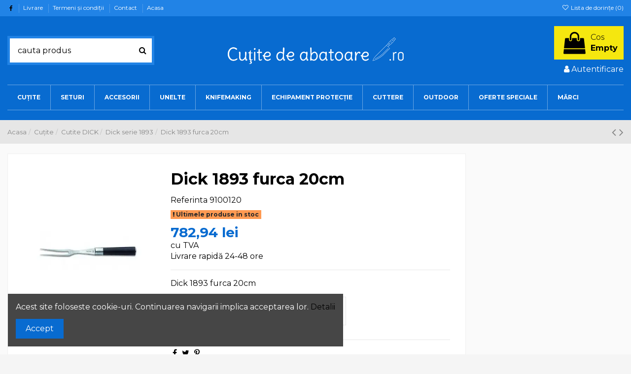

--- FILE ---
content_type: text/html; charset=utf-8
request_url: https://cutitedeabatoare.ro/dick-serie-1893/1061-dick-1893-furca-20cm.html
body_size: 17808
content:
<!doctype html><html lang="ro"><head><meta charset="utf-8"><meta http-equiv="x-ua-compatible" content="ie=edge"><title>Dick 1893 furcă 20cm</title><meta name="description" content="Dick 1893 furcă 20cm"><meta name="keywords" content=""><link rel="canonical" href="https://cutitedeabatoare.ro/dick-serie-1893/1061-dick-1893-furca-20cm.html"> <script type="application/ld+json">{
    "@context": "https://schema.org",
    "@id": "#store-organization",
    "@type": "Organization",
    "name" : "MARTO POLRO S.R.L.",
    "url" : "https://cutitedeabatoare.ro/",
  
      "logo": {
        "@type": "ImageObject",
        "url":"https://cutitedeabatoare.ro/img/logo-1661939023.jpg"
      }
      }</script> <script type="application/ld+json">{
    "@context": "https://schema.org",
    "@type": "WebPage",
    "isPartOf": {
      "@type": "WebSite",
      "url":  "https://cutitedeabatoare.ro/",
      "name": "MARTO POLRO S.R.L."
    },
    "name": "Dick 1893 furcă 20cm",
    "url":  "https://cutitedeabatoare.ro/dick-serie-1893/1061-dick-1893-furca-20cm.html"
  }</script> <script type="application/ld+json">{
      "@context": "https://schema.org",
      "@type": "BreadcrumbList",
      "itemListElement": [
                  {
            "@type": "ListItem",
            "position": 1,
            "name": "Acasa",
            "item": "https://cutitedeabatoare.ro/"
          },              {
            "@type": "ListItem",
            "position": 2,
            "name": "Cuțite",
            "item": "https://cutitedeabatoare.ro/56-cuite"
          },              {
            "@type": "ListItem",
            "position": 3,
            "name": "Cutite DICK",
            "item": "https://cutitedeabatoare.ro/85-cutite-dick"
          },              {
            "@type": "ListItem",
            "position": 4,
            "name": "Dick serie 1893",
            "item": "https://cutitedeabatoare.ro/98-dick-serie-1893"
          },              {
            "@type": "ListItem",
            "position": 5,
            "name": "Dick 1893 furca 20cm",
            "item": "https://cutitedeabatoare.ro/dick-serie-1893/1061-dick-1893-furca-20cm.html"
          }          ]
    }</script> <script type="application/ld+json">{
    "@context": "https://schema.org/",
    "@type": "Product",
    "@id": "#product-snippet-id",
    "name": "Dick 1893 furca 20cm",
    "description": "Dick 1893 furcă 20cm",
    "category": "Dick serie 1893",
    "image" :"https://cutitedeabatoare.ro/1446-home_default/dick-1893-furca-20cm.jpg",    "sku": "9100120",
    "mpn": "9100120"
        ,
    "brand": {
      "@type": "Brand",
      "name": "MARTO POLRO S.R.L."
    }
                ,
    "offers": {
      "@type": "Offer",
      "priceCurrency": "RON",
      "name": "Dick 1893 furca 20cm",
      "price": "782.94",
      "url": "https://cutitedeabatoare.ro/dick-serie-1893/1061-dick-1893-furca-20cm.html",
      "priceValidUntil": "2026-02-02",
              "image": ["https://cutitedeabatoare.ro/1446-thickbox_default/dick-1893-furca-20cm.jpg"],
            "sku": "9100120",
      "mpn": "9100120",
                    "availability": "https://schema.org/InStock",
      "seller": {
        "@type": "Organization",
        "name": "MARTO POLRO S.R.L."
      }
    }
      }</script> <meta property="og:type" content="product"><meta property="og:url" content="https://cutitedeabatoare.ro/dick-serie-1893/1061-dick-1893-furca-20cm.html"><meta property="og:title" content="Dick 1893 furcă 20cm"><meta property="og:site_name" content="MARTO POLRO S.R.L."><meta property="og:description" content="Dick 1893 furcă 20cm"><meta property="og:image" content="https://cutitedeabatoare.ro/1446-thickbox_default/dick-1893-furca-20cm.jpg"><meta property="og:image:width" content="1100"><meta property="og:image:height" content="1422"><meta name="viewport" content="initial-scale=1,user-scalable=no,maximum-scale=1,width=device-width"><link rel="icon" type="image/vnd.microsoft.icon" href="https://cutitedeabatoare.ro/img/favicon.ico?1662541575"><link rel="shortcut icon" type="image/x-icon" href="https://cutitedeabatoare.ro/img/favicon.ico?1662541575"><link rel="stylesheet" href="https://cutitedeabatoare.ro/themes/warehousechild/assets/cache/theme-1bd2dd113.css" type="text/css" media="all"><link rel="preload" as="font" href="/themes/warehousechild/assets/css/font-awesome/fonts/fontawesome-webfont.woff?v=4.7.0" type="font/woff" crossorigin="anonymous"><link rel="preload" as="font" href="/themes/warehousechild/assets/css/font-awesome/fonts/fontawesome-webfont.woff2?v=4.7.0" type="font/woff2" crossorigin="anonymous"><link rel="preload stylesheet" as="style" href="/themes/warehousechild/assets/css/font-awesome/css/font-awesome-preload.css" type="text/css" crossorigin="anonymous"> <script>var elementorFrontendConfig = {"isEditMode":"","stretchedSectionContainer":"","instagramToken":false,"is_rtl":false,"ajax_csfr_token_url":"https:\/\/cutitedeabatoare.ro\/module\/iqitelementor\/Actions?process=handleCsfrToken&ajax=1"};
        var iqitTheme = {"rm_sticky":"0","rm_breakpoint":0,"op_preloader":"0","cart_style":"floating","cart_confirmation":"modal","h_layout":"1","f_fixed":"1","f_layout":"2","h_absolute":"0","h_sticky":"menu","hw_width":"inherit","hm_submenu_width":"default","h_search_type":"full","pl_lazyload":true,"pl_infinity":false,"pl_rollover":true,"pl_crsl_autoplay":true,"pl_slider_ld":3,"pl_slider_d":3,"pl_slider_t":2,"pl_slider_p":1,"pp_thumbs":"left","pp_zoom":"inner","pp_image_layout":"carousel","pp_tabs":"section","pl_grid_qty":true};
        var iqitcountdown_days = "zile";
        var iqitextendedproduct = {"speed":"70"};
        var iqitfdc_from = 500;
        var iqitmegamenu = {"sticky":"false","containerSelector":"#wrapper > .container"};
        var iqitreviews = [];
        var iqitwishlist = {"nbProducts":0};
        var myprestaloyaltyurl = "https:\/\/cutitedeabatoare.ro\/cos?ajax=1&myprestaloyaltyurl=1";
        var prestashop = {"cart":{"products":[],"totals":{"total":{"type":"total","label":"Total","amount":0,"value":"0,00\u00a0lei"},"total_including_tax":{"type":"total","label":"Total (cu taxe)","amount":0,"value":"0,00\u00a0lei"},"total_excluding_tax":{"type":"total","label":"Total (fara TVA)","amount":0,"value":"0,00\u00a0lei"}},"subtotals":{"products":{"type":"products","label":"Subtotal","amount":0,"value":"0,00\u00a0lei"},"discounts":null,"shipping":{"type":"shipping","label":"Livrare","amount":0,"value":""},"tax":{"type":"tax","label":"Taxele incluse","amount":0,"value":"0,00\u00a0lei"}},"products_count":0,"summary_string":"0 articole","vouchers":{"allowed":1,"added":[]},"discounts":[],"minimalPurchase":0,"minimalPurchaseRequired":""},"currency":{"id":2,"name":"Leu rom\u00e2nesc","iso_code":"RON","iso_code_num":"946","sign":"lei"},"customer":{"lastname":null,"firstname":null,"email":null,"birthday":null,"newsletter":null,"newsletter_date_add":null,"optin":null,"website":null,"company":null,"siret":null,"ape":null,"is_logged":false,"gender":{"type":null,"name":null},"addresses":[]},"language":{"name":"Rom\u00e2n\u0103 (Romanian)","iso_code":"ro","locale":"ro-RO","language_code":"ro-ro","is_rtl":"0","date_format_lite":"Y-m-d","date_format_full":"Y-m-d H:i:s","id":2},"page":{"title":"","canonical":"https:\/\/cutitedeabatoare.ro\/dick-serie-1893\/1061-dick-1893-furca-20cm.html","meta":{"title":"Dick 1893 furc\u0103 20cm","description":"Dick 1893 furc\u0103 20cm","keywords":"","robots":"index"},"page_name":"product","body_classes":{"lang-ro":true,"lang-rtl":false,"country-RO":true,"currency-RON":true,"layout-left-column":true,"page-product":true,"tax-display-enabled":true,"product-id-1061":true,"product-Dick 1893 furca 20cm":true,"product-id-category-98":true,"product-id-manufacturer-0":true,"product-id-supplier-0":true,"product-available-for-order":true},"admin_notifications":[]},"shop":{"name":"MARTO POLRO S.R.L.","logo":"https:\/\/cutitedeabatoare.ro\/img\/logo-1661939023.jpg","stores_icon":"https:\/\/cutitedeabatoare.ro\/img\/logo_stores.png","favicon":"https:\/\/cutitedeabatoare.ro\/img\/favicon.ico"},"urls":{"base_url":"https:\/\/cutitedeabatoare.ro\/","current_url":"https:\/\/cutitedeabatoare.ro\/dick-serie-1893\/1061-dick-1893-furca-20cm.html","shop_domain_url":"https:\/\/cutitedeabatoare.ro","img_ps_url":"https:\/\/cutitedeabatoare.ro\/img\/","img_cat_url":"https:\/\/cutitedeabatoare.ro\/img\/c\/","img_lang_url":"https:\/\/cutitedeabatoare.ro\/img\/l\/","img_prod_url":"https:\/\/cutitedeabatoare.ro\/img\/p\/","img_manu_url":"https:\/\/cutitedeabatoare.ro\/img\/m\/","img_sup_url":"https:\/\/cutitedeabatoare.ro\/img\/su\/","img_ship_url":"https:\/\/cutitedeabatoare.ro\/img\/s\/","img_store_url":"https:\/\/cutitedeabatoare.ro\/img\/st\/","img_col_url":"https:\/\/cutitedeabatoare.ro\/img\/co\/","img_url":"https:\/\/cutitedeabatoare.ro\/themes\/warehousechild\/assets\/img\/","css_url":"https:\/\/cutitedeabatoare.ro\/themes\/warehousechild\/assets\/css\/","js_url":"https:\/\/cutitedeabatoare.ro\/themes\/warehousechild\/assets\/js\/","pic_url":"https:\/\/cutitedeabatoare.ro\/upload\/","pages":{"address":"https:\/\/cutitedeabatoare.ro\/adresa","addresses":"https:\/\/cutitedeabatoare.ro\/adrese","authentication":"https:\/\/cutitedeabatoare.ro\/autentificare","cart":"https:\/\/cutitedeabatoare.ro\/cos","category":"https:\/\/cutitedeabatoare.ro\/index.php?controller=category","cms":"https:\/\/cutitedeabatoare.ro\/index.php?controller=cms","contact":"https:\/\/cutitedeabatoare.ro\/contact","discount":"https:\/\/cutitedeabatoare.ro\/reducere","guest_tracking":"https:\/\/cutitedeabatoare.ro\/urmarire-pentru-oaspeti","history":"https:\/\/cutitedeabatoare.ro\/istoric-comenzi","identity":"https:\/\/cutitedeabatoare.ro\/identitate","index":"https:\/\/cutitedeabatoare.ro\/","my_account":"https:\/\/cutitedeabatoare.ro\/contul-meu","order_confirmation":"https:\/\/cutitedeabatoare.ro\/confirmare-comanda","order_detail":"https:\/\/cutitedeabatoare.ro\/index.php?controller=order-detail","order_follow":"https:\/\/cutitedeabatoare.ro\/returnari","order":"https:\/\/cutitedeabatoare.ro\/comanda","order_return":"https:\/\/cutitedeabatoare.ro\/index.php?controller=order-return","order_slip":"https:\/\/cutitedeabatoare.ro\/nota-credit","pagenotfound":"https:\/\/cutitedeabatoare.ro\/pagina-negasita","password":"https:\/\/cutitedeabatoare.ro\/recuperare-parola","pdf_invoice":"https:\/\/cutitedeabatoare.ro\/index.php?controller=pdf-invoice","pdf_order_return":"https:\/\/cutitedeabatoare.ro\/index.php?controller=pdf-order-return","pdf_order_slip":"https:\/\/cutitedeabatoare.ro\/index.php?controller=pdf-order-slip","prices_drop":"https:\/\/cutitedeabatoare.ro\/reduceri-de-pret","product":"https:\/\/cutitedeabatoare.ro\/index.php?controller=product","search":"https:\/\/cutitedeabatoare.ro\/cautare","sitemap":"https:\/\/cutitedeabatoare.ro\/harta-site","stores":"https:\/\/cutitedeabatoare.ro\/magazine","supplier":"https:\/\/cutitedeabatoare.ro\/furnizori","register":"https:\/\/cutitedeabatoare.ro\/autentificare?create_account=1","order_login":"https:\/\/cutitedeabatoare.ro\/comanda?login=1"},"alternative_langs":[],"theme_assets":"\/themes\/warehousechild\/assets\/","actions":{"logout":"https:\/\/cutitedeabatoare.ro\/?mylogout="},"no_picture_image":{"bySize":{"small_default":{"url":"https:\/\/cutitedeabatoare.ro\/img\/p\/ro-default-small_default.jpg","width":98,"height":127},"cart_default":{"url":"https:\/\/cutitedeabatoare.ro\/img\/p\/ro-default-cart_default.jpg","width":125,"height":162},"medium_default":{"url":"https:\/\/cutitedeabatoare.ro\/img\/p\/ro-default-medium_default.jpg","width":315,"height":165},"home_default":{"url":"https:\/\/cutitedeabatoare.ro\/img\/p\/ro-default-home_default.jpg","width":236,"height":305},"large_default":{"url":"https:\/\/cutitedeabatoare.ro\/img\/p\/ro-default-large_default.jpg","width":381,"height":492},"thickbox_default":{"url":"https:\/\/cutitedeabatoare.ro\/img\/p\/ro-default-thickbox_default.jpg","width":1100,"height":1422}},"small":{"url":"https:\/\/cutitedeabatoare.ro\/img\/p\/ro-default-small_default.jpg","width":98,"height":127},"medium":{"url":"https:\/\/cutitedeabatoare.ro\/img\/p\/ro-default-home_default.jpg","width":236,"height":305},"large":{"url":"https:\/\/cutitedeabatoare.ro\/img\/p\/ro-default-thickbox_default.jpg","width":1100,"height":1422},"legend":""}},"configuration":{"display_taxes_label":true,"display_prices_tax_incl":true,"is_catalog":false,"show_prices":true,"opt_in":{"partner":false},"quantity_discount":{"type":"price","label":"Pret unitar"},"voucher_enabled":1,"return_enabled":0},"field_required":[],"breadcrumb":{"links":[{"title":"Acasa","url":"https:\/\/cutitedeabatoare.ro\/"},{"title":"Cu\u021bite","url":"https:\/\/cutitedeabatoare.ro\/56-cuite"},{"title":"Cutite DICK","url":"https:\/\/cutitedeabatoare.ro\/85-cutite-dick"},{"title":"Dick serie 1893","url":"https:\/\/cutitedeabatoare.ro\/98-dick-serie-1893"},{"title":"Dick 1893 furca 20cm","url":"https:\/\/cutitedeabatoare.ro\/dick-serie-1893\/1061-dick-1893-furca-20cm.html"}],"count":5},"link":{"protocol_link":"https:\/\/","protocol_content":"https:\/\/"},"time":1768725264,"static_token":"e2f68e60ad6afa54fd1a8f9b3539efad","token":"9cc0d00ef308a589cdd033dcab0a4724","debug":false};
        var psemailsubscription_subscription = "https:\/\/cutitedeabatoare.ro\/module\/ps_emailsubscription\/subscription";
        var ssIsCeInstalled = false;</script> <script type="text/javascript">var sp_link_base ='https://cutitedeabatoare.ro';</script> <script type="text/javascript">function renderDataAjax(jsonData)
{
    for (var key in jsonData) {
	    if(key=='java_script')
        {
            $('body').append(jsonData[key]);
        }
        else
            if($('#ets_speed_dy_'+key).length)
            {
                if($('#ets_speed_dy_'+key+' #layer_cart').length)
                {
                    $('#ets_speed_dy_'+key).before($('#ets_speed_dy_'+key+' #layer_cart').clone());
                    $('#ets_speed_dy_'+key+' #layer_cart').remove();
                    $('#layer_cart').before('<div class="layer_cart_overlay"></div>');
                }
                $('.ets_speed_dynamic_hook[id="ets_speed_dy_'+key+'"]').replaceWith(jsonData[key]);
            }
              
    }
    if($('#header .shopping_cart').length && $('#header .cart_block').length)
    {
        var shopping_cart = new HoverWatcher('#header .shopping_cart');
        var cart_block = new HoverWatcher('#header .cart_block');
        $("#header .shopping_cart a:first").hover(
    		function(){
    			if (ajaxCart.nb_total_products > 0 || parseInt($('.ajax_cart_quantity').html()) > 0)
    				$("#header .cart_block").stop(true, true).slideDown(450);
    		},
    		function(){
    			setTimeout(function(){
    				if (!shopping_cart.isHoveringOver() && !cart_block.isHoveringOver())
    					$("#header .cart_block").stop(true, true).slideUp(450);
    			}, 200);
    		}
    	);
    }
    if(typeof jsonData.custom_js!== undefined && jsonData.custom_js)
        $('head').append('<script src="'+sp_link_base+'/modules/ets_superspeed/views/js/script_custom.js">');
}</script> <style>.layered_filter_ul .radio,.layered_filter_ul .checkbox {
    display: inline-block;
}
.ets_speed_dynamic_hook .cart-products-count{
    display:none!important;
}
.ets_speed_dynamic_hook .ajax_cart_quantity ,.ets_speed_dynamic_hook .ajax_cart_product_txt,.ets_speed_dynamic_hook .ajax_cart_product_txt_s{
    display:none!important;
}
.ets_speed_dynamic_hook .shopping_cart > a:first-child:after {
    display:none!important;
}</style><meta property="product:pretax_price:amount" content="647.058824"><meta property="product:pretax_price:currency" content="RON"><meta property="product:price:amount" content="782.94"><meta property="product:price:currency" content="RON"> <script async src="https://www.googletagmanager.com/gtag/js?id=G-1VEJ0PHVJW"></script> <script>window.dataLayer = window.dataLayer || [];
  function gtag(){dataLayer.push(arguments);}
  gtag('js', new Date());

  gtag('config', 'G-1VEJ0PHVJW');</script> </head><body id="product" class="lang-ro country-ro currency-ron layout-left-column page-product tax-display-enabled product-id-1061 product-dick-1893-furca-20cm product-id-category-98 product-id-manufacturer-0 product-id-supplier-0 product-available-for-order body-desktop-header-style-w-1"><main id="main-page-content" ><header id="header" class="desktop-header-style-w-1"><div class="header-banner"></div><nav class="header-nav"><div class="container"><div class="row justify-content-between"><div class="col col-auto col-md left-nav"><div class="d-inline-block"><ul class="social-links _topbar" itemscope itemtype="https://schema.org/Organization" itemid="#store-organization"><li class="facebook"><a itemprop="sameAs" href="https://www.facebook.com/profile.php?id=100009170198996" target="_blank" rel="noreferrer noopener"><i class="fa fa-facebook fa-fw" aria-hidden="true"></i></a></li></ul></div><div class="block-iqitlinksmanager block-iqitlinksmanager-2 block-links-inline d-inline-block"><ul><li> <a href="https://cutitedeabatoare.ro/content/1-livrare" title="Termenii si conditiile livrarii" > Livrare </a></li><li> <a href="https://cutitedeabatoare.ro/content/2-termeni-si-conditii" title="" > Termeni şi condiţii </a></li><li> <a href="https://cutitedeabatoare.ro/contact" title="Contact Cutite de Abatoare" > Contact </a></li><li> <a href="https://cutitedeabatoare.ro/content/category/1-acasa" title="" > Acasa </a></li></ul></div></div><div class="col col-auto center-nav text-center"></div><div class="col col-auto col-md right-nav text-right"><div class="d-inline-block"> <a href="//cutitedeabatoare.ro/module/iqitwishlist/view"> <i class="fa fa-heart-o fa-fw" aria-hidden="true"></i> Lista de dorințe (<span id="iqitwishlist-nb"></span>) </a></div></div></div></div> </nav><div id="desktop-header" class="desktop-header-style-1"><div class="header-top"><div id="desktop-header-container" class="container"><div class="row align-items-center"><div class="col col-header-left"><div id="search_widget" class="search-widget" data-search-controller-url="https://cutitedeabatoare.ro/module/iqitsearch/searchiqit"><form method="get" action="https://cutitedeabatoare.ro/module/iqitsearch/searchiqit"><div class="input-group"> <input type="text" name="s" value="" data-all-text="Show all results" data-blog-text="Blog post" data-product-text="Product" data-brands-text="Marca" autocomplete="off" autocorrect="off" autocapitalize="off" spellcheck="false" placeholder="cauta produs" class="form-control form-search-control" /> <button type="submit" class="search-btn"> <i class="fa fa-search"></i> </button></div></form></div></div><div class="col col-header-center text-center"><div id="desktop_logo"> <a href="https://cutitedeabatoare.ro/"> <img class="logo img-fluid" src="https://cutitedeabatoare.ro/img/logo-1661939023.jpg" alt="MARTO POLRO S.R.L." width="357" height="54" > </a></div></div><div class="col col-header-right text-right"><div id="ps-shoppingcart-wrapper"><div id="ps-shoppingcart" class="header-cart-default ps-shoppingcart dropdown"><div id="blockcart" class="blockcart cart-preview" data-refresh-url="//cutitedeabatoare.ro/module/ps_shoppingcart/ajax"> <a id="cart-toogle" class="cart-toogle header-btn header-cart-btn" data-toggle="dropdown" data-display="static"> <i class="fa fa-shopping-bag fa-fw icon" aria-hidden="true"><span class="cart-products-count-btn d-none">0</span></i> <span class="info-wrapper"> <span class="title">Cos</span> <span class="cart-toggle-details"> <span class="text-faded cart-separator"> / </span> Empty </span> </span> </a><div id="_desktop_blockcart-content" class="dropdown-menu-custom dropdown-menu"><div id="blockcart-content" class="blockcart-content" ><div class="cart-title"> <span class="modal-title">Your cart</span> <button type="button" id="js-cart-close" class="close"> <span>×</span> </button><hr></div> <span class="no-items">Nu mai sunt produse in cosul tau</span></div></div></div></div></div><div id="user_info"> <a href="https://cutitedeabatoare.ro/contul-meu" title="Conecteaza-te la contul de client" rel="nofollow" ><i class="fa fa-user" aria-hidden="true"></i> <span>Autentificare</span> </a></div></div><div class="col-12"><div class="row"></div></div></div></div></div><div class="container iqit-megamenu-container"><div id="iqitmegamenu-wrapper" class="iqitmegamenu-wrapper iqitmegamenu-all"><div class="container container-iqitmegamenu"><div id="iqitmegamenu-horizontal" class="iqitmegamenu clearfix" role="navigation"> <nav id="cbp-hrmenu" class="cbp-hrmenu cbp-horizontal cbp-hrsub-narrow"><ul><li id="cbp-hrmenu-tab-12" class="cbp-hrmenu-tab cbp-hrmenu-tab-12 cbp-has-submeu"> <a href="https://cutitedeabatoare.ro/56-cuite" class="nav-link" ><span class="cbp-tab-title"> CUȚITE <i class="fa fa-angle-down cbp-submenu-aindicator"></i></span> </a><div class="cbp-hrsub col-12"><div class="cbp-hrsub-inner"><div class="container iqitmegamenu-submenu-container"><div class="row menu_row menu-element first_rows menu-element-id-1"><div class="col-3 cbp-menu-column cbp-menu-element menu-element-id-3 "><div class="cbp-menu-column-inner"><div class="row cbp-categories-row"><div class="col-12"><div class="cbp-category-link-w"><a href="https://cutitedeabatoare.ro/57-cutite-vanatoare" class="cbp-column-title nav-link cbp-category-title">Cutite Vanatoare</a><ul class="cbp-links cbp-category-tree"><li ><div class="cbp-category-link-w"><a href="https://cutitedeabatoare.ro/82-macete">Macete</a></div></li><li class="cbp-hrsub-haslevel2" ><div class="cbp-category-link-w"><a href="https://cutitedeabatoare.ro/59-topoare">Topoare</a><ul class="cbp-hrsub-level2"><li ><div class="cbp-category-link-w"><a href="https://cutitedeabatoare.ro/229-teci-protectie-topoare-helko-werk">Teci protectie topoare Helko Werk</a></div></li><li ><div class="cbp-category-link-w"><a href="https://cutitedeabatoare.ro/219-topoare-helko-werk-linia-clasica">Topoare Helko Werk linia Clasica</a></div></li><li ><div class="cbp-category-link-w"><a href="https://cutitedeabatoare.ro/230-pene-despicare-helko-werk">Pene despicare Helko Werk</a></div></li><li ><div class="cbp-category-link-w"><a href="https://cutitedeabatoare.ro/220-tomahawk-helko-werk">Tomahawk Helko Werk</a></div></li><li ><div class="cbp-category-link-w"><a href="https://cutitedeabatoare.ro/231-topoare-helko-werk-in-conformitate-cu-standardele-din">Topoare Helko Werk in conformitate cu standardele DIN</a></div></li><li ><div class="cbp-category-link-w"><a href="https://cutitedeabatoare.ro/221-lame-vario-2000-si-tomahawk">Lame Vario 2000 si Tomahawk</a></div></li><li ><div class="cbp-category-link-w"><a href="https://cutitedeabatoare.ro/232-pene-de-fixare-helko-werk">Pene de fixare Helko Werk</a></div></li><li ><div class="cbp-category-link-w"><a href="https://cutitedeabatoare.ro/222-topoare-despicare-helko-werk">Topoare despicare Helko Werk</a></div></li><li ><div class="cbp-category-link-w"><a href="https://cutitedeabatoare.ro/233-cozi-topoare-helko-werk-premium">Cozi topoare Helko Werk Premium</a></div></li><li ><div class="cbp-category-link-w"><a href="https://cutitedeabatoare.ro/223-cozi-topoare-helko-werk-standard">Cozi topoare Helko Werk Standard</a></div></li><li ><div class="cbp-category-link-w"><a href="https://cutitedeabatoare.ro/234-pietre-ascutire-helko-werk">Pietre ascutire Helko Werk</a></div></li><li ><div class="cbp-category-link-w"><a href="https://cutitedeabatoare.ro/224-gama-de-modele-americane-helko-werk">Gama de modele americane Helko Werk</a></div></li><li ><div class="cbp-category-link-w"><a href="https://cutitedeabatoare.ro/225-topoare-despicare-de-tip-scandinav-helko-werk">Topoare despicare de tip Scandinav Helko Werk</a></div></li><li ><div class="cbp-category-link-w"><a href="https://cutitedeabatoare.ro/226-topoare-speciale-helko-werk">Topoare speciale Helko Werk</a></div></li><li ><div class="cbp-category-link-w"><a href="https://cutitedeabatoare.ro/227-instrumente-forestiere-helko-werk">Instrumente forestiere Helko Werk</a></div></li></ul></div></li><li ><div class="cbp-category-link-w"><a href="https://cutitedeabatoare.ro/93-cutite-martinez-albainox">Cutite Martinez Albainox</a></div></li><li ><div class="cbp-category-link-w"><a href="https://cutitedeabatoare.ro/61-cutite-tactice-si-militare">Cutite tactice si militare</a></div></li><li ><div class="cbp-category-link-w"><a href="https://cutitedeabatoare.ro/113-sog-tactic-knives">SOG TACTIC KNIVES</a></div></li><li ><div class="cbp-category-link-w"><a href="https://cutitedeabatoare.ro/86-autoaparare">Autoaparare</a></div></li><li class="cbp-hrsub-haslevel2" ><div class="cbp-category-link-w"><a href="https://cutitedeabatoare.ro/102-cadouri">Cadouri</a><ul class="cbp-hrsub-level2"><li ><div class="cbp-category-link-w"><a href="https://cutitedeabatoare.ro/108-brichete">BRICHETE</a></div></li></ul></div></li><li ><div class="cbp-category-link-w"><a href="https://cutitedeabatoare.ro/80-delicii-caini-vanatoare">Delicii-Caini Vanatoare</a></div></li><li ><div class="cbp-category-link-w"><a href="https://cutitedeabatoare.ro/58-bricege">Bricege</a></div></li><li ><div class="cbp-category-link-w"><a href="https://cutitedeabatoare.ro/92-cutite-elk-ridge">Cutite ELK RIDGE</a></div></li></ul></div></div><div class="col-12"><div class="cbp-category-link-w"><a href="https://cutitedeabatoare.ro/62-cutite-de-aruncat" class="cbp-column-title nav-link cbp-category-title">Cutite de aruncat</a></div></div></div></div></div><div class="col-3 cbp-menu-column cbp-menu-element menu-element-id-4 "><div class="cbp-menu-column-inner"><div class="row cbp-categories-row"><div class="col-12"><div class="cbp-category-link-w"><a href="https://cutitedeabatoare.ro/91-cuite-pete" class="cbp-column-title nav-link cbp-category-title">Cuțite pește</a></div></div><div class="col-12"><div class="cbp-category-link-w"><a href="https://cutitedeabatoare.ro/60-cutite-macelarie" class="cbp-column-title nav-link cbp-category-title">Cutite macelarie</a><ul class="cbp-links cbp-category-tree"><li ><div class="cbp-category-link-w"><a href="https://cutitedeabatoare.ro/84-satare">SATARE</a></div></li><li ><div class="cbp-category-link-w"><a href="https://cutitedeabatoare.ro/72-cutite-victorinox">CUTITE VICTORINOX</a></div></li><li ><div class="cbp-category-link-w"><a href="https://cutitedeabatoare.ro/105-topoare-macelarie">TOPOARE MACELARIE</a></div></li></ul></div></div><div class="col-12"><div class="cbp-category-link-w"><a href="https://cutitedeabatoare.ro/63-schneidwerk-custom-knives" class="cbp-column-title nav-link cbp-category-title">Schneidwerk Custom Knives</a><ul class="cbp-links cbp-category-tree"><li ><div class="cbp-category-link-w"><a href="https://cutitedeabatoare.ro/111-cutite-vanatori">Cutite Vanatori</a></div></li><li ><div class="cbp-category-link-w"><a href="https://cutitedeabatoare.ro/64-bricege">Bricege</a></div></li><li ><div class="cbp-category-link-w"><a href="https://cutitedeabatoare.ro/81-cutite-bucatarie">Cutite Bucatarie</a></div></li></ul></div></div><div class="col-12"><div class="cbp-category-link-w"><a href="https://cutitedeabatoare.ro/73-cutite-giesser-premiumcut" class="cbp-column-title nav-link cbp-category-title">Cutite GIESSER PREMIUMCUT</a></div></div></div></div></div><div class="col-3 cbp-menu-column cbp-menu-element menu-element-id-5 "><div class="cbp-menu-column-inner"><div class="row cbp-categories-row"><div class="col-12"><div class="cbp-category-link-w"><a href="https://cutitedeabatoare.ro/75-cutite-si-accesori-global" class="cbp-column-title nav-link cbp-category-title">Cutite si accesori Global</a><ul class="cbp-links cbp-category-tree"><li ><div class="cbp-category-link-w"><a href="https://cutitedeabatoare.ro/206-global-ni">Global NI</a></div></li><li ><div class="cbp-category-link-w"><a href="https://cutitedeabatoare.ro/209-supori">Suporți, protecții, genți</a></div></li><li ><div class="cbp-category-link-w"><a href="https://cutitedeabatoare.ro/214-sisteme-pentru-ascuire-cuite">Sisteme pentru ascuțire cuțite</a></div></li><li ><div class="cbp-category-link-w"><a href="https://cutitedeabatoare.ro/197-global-sai">Global SAI</a></div></li><li ><div class="cbp-category-link-w"><a href="https://cutitedeabatoare.ro/215-seturi-global">Seturi Global</a></div></li><li ><div class="cbp-category-link-w"><a href="https://cutitedeabatoare.ro/216-accesorii-global">Clești, spatule, foarfeci</a></div></li><li class="cbp-hrsub-haslevel2" ><div class="cbp-category-link-w"><a href="https://cutitedeabatoare.ro/217-global-classic">Global Classic</a><ul class="cbp-hrsub-level2"><li ><div class="cbp-category-link-w"><a href="https://cutitedeabatoare.ro/198-global-serie-gsf">Global serie GSF</a></div></li><li ><div class="cbp-category-link-w"><a href="https://cutitedeabatoare.ro/200-global-serie-gs">Global serie GS</a></div></li><li ><div class="cbp-category-link-w"><a href="https://cutitedeabatoare.ro/202-global-serie-g">Global serie G</a></div></li><li ><div class="cbp-category-link-w"><a href="https://cutitedeabatoare.ro/204-global-serie-gf">Global serie GF</a></div></li></ul></div></li></ul></div></div><div class="col-12"><div class="cbp-category-link-w"><a href="https://cutitedeabatoare.ro/85-cutite-dick" class="cbp-column-title nav-link cbp-category-title">Cutite DICK</a><ul class="cbp-links cbp-category-tree"><li ><div class="cbp-category-link-w"><a href="https://cutitedeabatoare.ro/112-dick-serie-1778">Dick serie 1778</a></div></li><li ><div class="cbp-category-link-w"><a href="https://cutitedeabatoare.ro/98-dick-serie-1893">Dick serie 1893</a></div></li><li ><div class="cbp-category-link-w"><a href="https://cutitedeabatoare.ro/99-dick-serie-1905">Dick serie 1905</a></div></li></ul></div></div></div></div></div><div class="col-3 cbp-menu-column cbp-menu-element menu-element-id-2 "><div class="cbp-menu-column-inner"><div class="row cbp-categories-row"><div class="col-12"><div class="cbp-category-link-w"><a href="https://cutitedeabatoare.ro/87-cutite-mora" class="cbp-column-title nav-link cbp-category-title">Cutite Mora</a><ul class="cbp-links cbp-category-tree"><li ><div class="cbp-category-link-w"><a href="https://cutitedeabatoare.ro/124-sculptura">Sculptura</a></div></li><li ><div class="cbp-category-link-w"><a href="https://cutitedeabatoare.ro/173-morakniv-clasic">Morakniv Clasic</a></div></li><li ><div class="cbp-category-link-w"><a href="https://cutitedeabatoare.ro/182-morakniv-bucatarie">Morakniv bucatarie</a></div></li><li class="cbp-hrsub-haslevel2" ><div class="cbp-category-link-w"><a href="https://cutitedeabatoare.ro/116-camping-outdoor">Camping / Outdoor</a><ul class="cbp-hrsub-level2"><li ><div class="cbp-category-link-w"><a href="https://cutitedeabatoare.ro/125-morakniv-basic">Morakniv BASIC</a></div></li><li ><div class="cbp-category-link-w"><a href="https://cutitedeabatoare.ro/171-morakniv-eldris">Morakniv ELDRIS</a></div></li><li ><div class="cbp-category-link-w"><a href="https://cutitedeabatoare.ro/126-morakniv-bushcraft">Morakniv Bushcraft</a></div></li><li ><div class="cbp-category-link-w"><a href="https://cutitedeabatoare.ro/129-topoare-morakniv">Topoare Morakniv</a></div></li><li ><div class="cbp-category-link-w"><a href="https://cutitedeabatoare.ro/134-cutit-vanatoare-morakniv">Cutit vanatoare Morakniv</a></div></li><li ><div class="cbp-category-link-w"><a href="https://cutitedeabatoare.ro/183-morakniv-garberg">Morakniv Garberg</a></div></li><li ><div class="cbp-category-link-w"><a href="https://cutitedeabatoare.ro/135-morakniv-tactice">Morakniv tactice</a></div></li><li ><div class="cbp-category-link-w"><a href="https://cutitedeabatoare.ro/184-morakniv-kansbol">Morakniv Kansbol</a></div></li><li ><div class="cbp-category-link-w"><a href="https://cutitedeabatoare.ro/117-morakniv-companion">Morakniv Companion</a></div></li><li ><div class="cbp-category-link-w"><a href="https://cutitedeabatoare.ro/119-morakniv-junior">Morakniv Junior</a></div></li><li ><div class="cbp-category-link-w"><a href="https://cutitedeabatoare.ro/190-cutit-pescuit-morakniv">Cutit pescuit Morakniv</a></div></li></ul></div></li><li ><div class="cbp-category-link-w"><a href="https://cutitedeabatoare.ro/136-utilitare">Utilitare</a></div></li><li ><div class="cbp-category-link-w"><a href="https://cutitedeabatoare.ro/140-horeca">HoReCa</a></div></li><li ><div class="cbp-category-link-w"><a href="https://cutitedeabatoare.ro/122-lame-morakniv">Lame Morakniv</a></div></li><li class="cbp-hrsub-haslevel2" ><div class="cbp-category-link-w"><a href="https://cutitedeabatoare.ro/142-morakniv-profesional">Morakniv Profesional</a><ul class="cbp-hrsub-level2"><li ><div class="cbp-category-link-w"><a href="https://cutitedeabatoare.ro/144-cutite-macelar-g-grip-morakniv">Cutite macelar G-grip Morakniv</a></div></li><li ><div class="cbp-category-link-w"><a href="https://cutitedeabatoare.ro/145-cutite-macelar-unigrip-morakniv">Cutite macelar Unigrip Morakniv</a></div></li><li ><div class="cbp-category-link-w"><a href="https://cutitedeabatoare.ro/148-cutite-procesat-peste-p-grip-morakniv">Cutite procesat peste P-Grip Morakniv</a></div></li><li ><div class="cbp-category-link-w"><a href="https://cutitedeabatoare.ro/149-cutite-macelar-progrip-morakniv">Cutite macelar Progrip Morakniv</a></div></li><li ><div class="cbp-category-link-w"><a href="https://cutitedeabatoare.ro/150-cutite-procesat-pasari">Cutite procesat pasari</a></div></li><li ><div class="cbp-category-link-w"><a href="https://cutitedeabatoare.ro/155-truse-cutite-profesionale">Truse cutite profesionale</a></div></li><li ><div class="cbp-category-link-w"><a href="https://cutitedeabatoare.ro/143-cutite-macelar-ergonomic-grip-morakniv">Cutite macelar Ergonomic-grip Morakniv</a></div></li></ul></div></li><li class="cbp-hrsub-haslevel2" ><div class="cbp-category-link-w"><a href="https://cutitedeabatoare.ro/192-accesorii-seturi-cutite">Accesorii / seturi cutite</a><ul class="cbp-hrsub-level2"><li ><div class="cbp-category-link-w"><a href="https://cutitedeabatoare.ro/164-set-cutite-utilitare">Set cutite utilitare</a></div></li><li ><div class="cbp-category-link-w"><a href="https://cutitedeabatoare.ro/165-set-cutite-bushcraft">Set cutite bushcraft</a></div></li><li ><div class="cbp-category-link-w"><a href="https://cutitedeabatoare.ro/160-set-cutite-macelarie">Set cutite macelarie</a></div></li><li ><div class="cbp-category-link-w"><a href="https://cutitedeabatoare.ro/187-teci-cutite-editie-speciala-morakniv">Teci / Cutite Editie Speciala Morakniv</a></div></li><li ><div class="cbp-category-link-w"><a href="https://cutitedeabatoare.ro/161-set-cutite-peste">Set cutite peste</a></div></li><li ><div class="cbp-category-link-w"><a href="https://cutitedeabatoare.ro/141-masate-morakniv">Masate Morakniv</a></div></li><li ><div class="cbp-category-link-w"><a href="https://cutitedeabatoare.ro/103-accesorii-mora">Accesorii Mora</a></div></li><li ><div class="cbp-category-link-w"><a href="https://cutitedeabatoare.ro/162-set-cutite-bucatar">Set cutite bucatar</a></div></li><li ><div class="cbp-category-link-w"><a href="https://cutitedeabatoare.ro/163-set-cutite-sculptura">Set cutite sculptura</a></div></li></ul></div></li></ul></div></div></div></div></div></div></div></div></div></li><li id="cbp-hrmenu-tab-13" class="cbp-hrmenu-tab cbp-hrmenu-tab-13 "> <a href="https://cutitedeabatoare.ro/74-seturi" class="nav-link" ><span class="cbp-tab-title"> SETURI</span> </a></li><li id="cbp-hrmenu-tab-14" class="cbp-hrmenu-tab cbp-hrmenu-tab-14 cbp-has-submeu"> <a href="https://cutitedeabatoare.ro/67-accesorii" class="nav-link" ><span class="cbp-tab-title"> ACCESORII <i class="fa fa-angle-down cbp-submenu-aindicator"></i></span> </a><div class="cbp-hrsub col-3"><div class="cbp-hrsub-inner"><div class="container iqitmegamenu-submenu-container"><div class="row menu_row menu-element first_rows menu-element-id-1"><div class="col-12 cbp-menu-column cbp-menu-element menu-element-id-2 "><div class="cbp-menu-column-inner"><div class="row cbp-categories-row"><div class="col-12"><div class="cbp-category-link-w"><a href="https://cutitedeabatoare.ro/68-accesorii-pentru-ascutit" class="cbp-column-title nav-link cbp-category-title">Accesorii pentru ascutit</a><ul class="cbp-links cbp-category-tree"><li ><div class="cbp-category-link-w"><a href="https://cutitedeabatoare.ro/69-protecie-i-intreinere">Protecție și întreținere</a></div></li></ul></div></div></div></div></div></div></div></div></div></li><li id="cbp-hrmenu-tab-15" class="cbp-hrmenu-tab cbp-hrmenu-tab-15 "> <a href="https://cutitedeabatoare.ro/83-unelte" class="nav-link" ><span class="cbp-tab-title"> UNELTE</span> </a></li><li id="cbp-hrmenu-tab-16" class="cbp-hrmenu-tab cbp-hrmenu-tab-16 cbp-has-submeu"> <a href="https://cutitedeabatoare.ro/89-knifemaking" class="nav-link" ><span class="cbp-tab-title"> KNIFEMAKING <i class="fa fa-angle-down cbp-submenu-aindicator"></i></span> </a><div class="cbp-hrsub col-3"><div class="cbp-hrsub-inner"><div class="container iqitmegamenu-submenu-container"><div class="row menu_row menu-element first_rows menu-element-id-1"><div class="col-12 cbp-menu-column cbp-menu-element menu-element-id-2 "><div class="cbp-menu-column-inner"><div class="row cbp-categories-row"><div class="col-12"><div class="cbp-category-link-w"><a href="https://cutitedeabatoare.ro/90-lemn" class="cbp-column-title nav-link cbp-category-title">Lemn</a></div></div><div class="col-12"><div class="cbp-category-link-w"><a href="https://cutitedeabatoare.ro/97-lame" class="cbp-column-title nav-link cbp-category-title">Lame</a></div></div></div></div></div></div></div></div></div></li><li id="cbp-hrmenu-tab-17" class="cbp-hrmenu-tab cbp-hrmenu-tab-17 "> <a href="https://cutitedeabatoare.ro/78-echipamente-protectie" class="nav-link" ><span class="cbp-tab-title"> ECHIPAMENT PROTECȚIE</span> </a></li><li id="cbp-hrmenu-tab-18" class="cbp-hrmenu-tab cbp-hrmenu-tab-18 "> <a href="https://cutitedeabatoare.ro/94-cuttere" class="nav-link" ><span class="cbp-tab-title"> CUTTERE</span> </a></li><li id="cbp-hrmenu-tab-19" class="cbp-hrmenu-tab cbp-hrmenu-tab-19 cbp-has-submeu"> <a href="https://cutitedeabatoare.ro/65-outdoor" class="nav-link" ><span class="cbp-tab-title"> OUTDOOR <i class="fa fa-angle-down cbp-submenu-aindicator"></i></span> </a><div class="cbp-hrsub col-3"><div class="cbp-hrsub-inner"><div class="container iqitmegamenu-submenu-container"><div class="row menu_row menu-element first_rows menu-element-id-1"><div class="col-12 cbp-menu-column cbp-menu-element menu-element-id-2 "><div class="cbp-menu-column-inner"><div class="row cbp-categories-row"><div class="col-12"><div class="cbp-category-link-w"><a href="https://cutitedeabatoare.ro/66-multifuncionale" class="cbp-column-title nav-link cbp-category-title">Multifuncționale</a></div></div><div class="col-12"><div class="cbp-category-link-w"><a href="https://cutitedeabatoare.ro/70-lanterne" class="cbp-column-title nav-link cbp-category-title">Lanterne</a></div></div></div></div></div></div></div></div></div></li><li id="cbp-hrmenu-tab-22" class="cbp-hrmenu-tab cbp-hrmenu-tab-22 "> <a href="/reduceri-de-pret" class="nav-link" ><span class="cbp-tab-title"> OFERTE SPECIALE</span> </a></li><li id="cbp-hrmenu-tab-21" class="cbp-hrmenu-tab cbp-hrmenu-tab-21 cbp-has-submeu"> <a href="https://cutitedeabatoare.ro/marci" class="nav-link" ><span class="cbp-tab-title"> MĂRCI <i class="fa fa-angle-down cbp-submenu-aindicator"></i></span> </a><div class="cbp-hrsub col-6"><div class="cbp-hrsub-inner"><div class="container iqitmegamenu-submenu-container"><div class="row menu_row menu-element first_rows menu-element-id-1"><div class="col-12 cbp-menu-column cbp-menu-element menu-element-id-2 "><div class="cbp-menu-column-inner"><ul class="cbp-manufacturers row"><li class="col-4 transition-opacity-300"> <a href="https://cutitedeabatoare.ro/brand/5-dick" title="Dick"> <img src="https://cutitedeabatoare.ro/img/m/5-small_default.jpg" loading="lazy" class="img-fluid logo_manufacturer " width="98" height="127" alt="Dick"/> </a></li><li class="col-4 transition-opacity-300"> <a href="https://cutitedeabatoare.ro/brand/9-elk-ridge" title="Elk Ridge"> <img src="https://cutitedeabatoare.ro/img/m/9-small_default.jpg" loading="lazy" class="img-fluid logo_manufacturer " width="98" height="127" alt="Elk Ridge"/> </a></li><li class="col-4 transition-opacity-300"> <a href="https://cutitedeabatoare.ro/brand/4-giesser" title="Giesser"> <img src="https://cutitedeabatoare.ro/img/m/4-small_default.jpg" loading="lazy" class="img-fluid logo_manufacturer " width="98" height="127" alt="Giesser"/> </a></li><li class="col-4 transition-opacity-300"> <a href="https://cutitedeabatoare.ro/brand/3-global" title="Global"> <img src="https://cutitedeabatoare.ro/img/m/3-small_default.jpg" loading="lazy" class="img-fluid logo_manufacturer " width="98" height="127" alt="Global"/> </a></li><li class="col-4 transition-opacity-300"> <a href="https://cutitedeabatoare.ro/brand/8-martinez-albainox" title="Martinez Albainox"> <img src="https://cutitedeabatoare.ro/img/m/8-small_default.jpg" loading="lazy" class="img-fluid logo_manufacturer " width="98" height="127" alt="Martinez Albainox"/> </a></li><li class="col-4 transition-opacity-300"> <a href="https://cutitedeabatoare.ro/brand/6-mora" title="Mora"> <img src="https://cutitedeabatoare.ro/img/m/6-small_default.jpg" loading="lazy" class="img-fluid logo_manufacturer " width="98" height="127" alt="Mora"/> </a></li><li class="col-4 transition-opacity-300"> <a href="https://cutitedeabatoare.ro/brand/7-sog" title="Sog"> <img src="https://cutitedeabatoare.ro/img/m/7-small_default.jpg" loading="lazy" class="img-fluid logo_manufacturer " width="98" height="127" alt="Sog"/> </a></li></ul></div></div></div></div></div></div></li></ul> </nav></div></div><div id="sticky-cart-wrapper"></div></div><div id="_desktop_iqitmegamenu-mobile"><div id="iqitmegamenu-mobile"><ul><li><a href="https://cutitedeabatoare.ro/" >Acasa</a></li><li><span class="mm-expand"><i class="fa fa-angle-down expand-icon" aria-hidden="true"></i><i class="fa fa-angle-up close-icon" aria-hidden="true"></i></span><a href="https://cutitedeabatoare.ro/56-cuite" >Cuțite</a><ul><li><span class="mm-expand"><i class="fa fa-angle-down expand-icon" aria-hidden="true"></i><i class="fa fa-angle-up close-icon" aria-hidden="true"></i></span><a href="https://cutitedeabatoare.ro/114-cutite-satake-cutlery-mfg" >Cutite Satake Cutlery Mfg</a><ul><li><a href="https://cutitedeabatoare.ro/115-seturi-satake" >Seturi Satake</a></li></ul></li><li><a href="https://cutitedeabatoare.ro/91-cuite-pete" >Cuțite pește</a></li><li><span class="mm-expand"><i class="fa fa-angle-down expand-icon" aria-hidden="true"></i><i class="fa fa-angle-up close-icon" aria-hidden="true"></i></span><a href="https://cutitedeabatoare.ro/57-cutite-vanatoare" >Cutite Vanatoare</a><ul><li><a href="https://cutitedeabatoare.ro/82-macete" >Macete</a></li><li><a href="https://cutitedeabatoare.ro/59-topoare" >Topoare</a></li><li><a href="https://cutitedeabatoare.ro/93-cutite-martinez-albainox" >Cutite Martinez Albainox</a></li><li><a href="https://cutitedeabatoare.ro/61-cutite-tactice-si-militare" >Cutite tactice si militare</a></li><li><a href="https://cutitedeabatoare.ro/113-sog-tactic-knives" >SOG TACTIC KNIVES</a></li><li><a href="https://cutitedeabatoare.ro/86-autoaparare" >Autoaparare</a></li><li><a href="https://cutitedeabatoare.ro/102-cadouri" >Cadouri</a></li><li><a href="https://cutitedeabatoare.ro/80-delicii-caini-vanatoare" >Delicii-Caini Vanatoare</a></li><li><a href="https://cutitedeabatoare.ro/58-bricege" >Bricege</a></li><li><a href="https://cutitedeabatoare.ro/92-cutite-elk-ridge" >Cutite ELK RIDGE</a></li></ul></li><li><span class="mm-expand"><i class="fa fa-angle-down expand-icon" aria-hidden="true"></i><i class="fa fa-angle-up close-icon" aria-hidden="true"></i></span><a href="https://cutitedeabatoare.ro/60-cutite-macelarie" >Cutite macelarie</a><ul><li><a href="https://cutitedeabatoare.ro/84-satare" >SATARE</a></li><li><a href="https://cutitedeabatoare.ro/72-cutite-victorinox" >CUTITE VICTORINOX</a></li><li><a href="https://cutitedeabatoare.ro/105-topoare-macelarie" >TOPOARE MACELARIE</a></li></ul></li><li><a href="https://cutitedeabatoare.ro/62-cutite-de-aruncat" >Cutite de aruncat</a></li><li><span class="mm-expand"><i class="fa fa-angle-down expand-icon" aria-hidden="true"></i><i class="fa fa-angle-up close-icon" aria-hidden="true"></i></span><a href="https://cutitedeabatoare.ro/63-schneidwerk-custom-knives" >Schneidwerk Custom Knives</a><ul><li><a href="https://cutitedeabatoare.ro/111-cutite-vanatori" >Cutite Vanatori</a></li><li><a href="https://cutitedeabatoare.ro/64-bricege" >Bricege</a></li><li><a href="https://cutitedeabatoare.ro/81-cutite-bucatarie" >Cutite Bucatarie</a></li></ul></li><li><a href="https://cutitedeabatoare.ro/73-cutite-giesser-premiumcut" >Cutite GIESSER PREMIUMCUT</a></li><li><span class="mm-expand"><i class="fa fa-angle-down expand-icon" aria-hidden="true"></i><i class="fa fa-angle-up close-icon" aria-hidden="true"></i></span><a href="https://cutitedeabatoare.ro/75-cutite-si-accesori-global" >Cutite si accesori Global</a><ul><li><a href="https://cutitedeabatoare.ro/206-global-ni" >Global NI</a></li><li><a href="https://cutitedeabatoare.ro/209-supori" >Suporți, protecții, genți</a></li><li><a href="https://cutitedeabatoare.ro/214-sisteme-pentru-ascuire-cuite" >Sisteme pentru ascuțire cuțite</a></li><li><a href="https://cutitedeabatoare.ro/197-global-sai" >Global SAI</a></li><li><a href="https://cutitedeabatoare.ro/215-seturi-global" >Seturi Global</a></li><li><a href="https://cutitedeabatoare.ro/216-accesorii-global" >Clești, spatule, foarfeci</a></li><li><a href="https://cutitedeabatoare.ro/217-global-classic" >Global Classic</a></li></ul></li><li><span class="mm-expand"><i class="fa fa-angle-down expand-icon" aria-hidden="true"></i><i class="fa fa-angle-up close-icon" aria-hidden="true"></i></span><a href="https://cutitedeabatoare.ro/85-cutite-dick" >Cutite DICK</a><ul><li><a href="https://cutitedeabatoare.ro/112-dick-serie-1778" >Dick serie 1778</a></li><li><a href="https://cutitedeabatoare.ro/98-dick-serie-1893" >Dick serie 1893</a></li><li><a href="https://cutitedeabatoare.ro/99-dick-serie-1905" >Dick serie 1905</a></li></ul></li><li><span class="mm-expand"><i class="fa fa-angle-down expand-icon" aria-hidden="true"></i><i class="fa fa-angle-up close-icon" aria-hidden="true"></i></span><a href="https://cutitedeabatoare.ro/87-cutite-mora" >Cutite Mora</a><ul><li><a href="https://cutitedeabatoare.ro/124-sculptura" >Sculptura</a></li><li><a href="https://cutitedeabatoare.ro/173-morakniv-clasic" >Morakniv Clasic</a></li><li><a href="https://cutitedeabatoare.ro/182-morakniv-bucatarie" >Morakniv bucatarie</a></li><li><a href="https://cutitedeabatoare.ro/116-camping-outdoor" >Camping / Outdoor</a></li><li><a href="https://cutitedeabatoare.ro/136-utilitare" >Utilitare</a></li><li><a href="https://cutitedeabatoare.ro/140-horeca" >HoReCa</a></li><li><a href="https://cutitedeabatoare.ro/122-lame-morakniv" >Lame Morakniv</a></li><li><a href="https://cutitedeabatoare.ro/142-morakniv-profesional" >Morakniv Profesional</a></li><li><a href="https://cutitedeabatoare.ro/192-accesorii-seturi-cutite" >Accesorii / seturi cutite</a></li></ul></li></ul></li><li><span class="mm-expand"><i class="fa fa-angle-down expand-icon" aria-hidden="true"></i><i class="fa fa-angle-up close-icon" aria-hidden="true"></i></span><a href="https://cutitedeabatoare.ro/65-outdoor" >Outdoor</a><ul><li><a href="https://cutitedeabatoare.ro/66-multifuncionale" >Multifuncționale</a></li><li><a href="https://cutitedeabatoare.ro/70-lanterne" >Lanterne</a></li></ul></li><li><span class="mm-expand"><i class="fa fa-angle-down expand-icon" aria-hidden="true"></i><i class="fa fa-angle-up close-icon" aria-hidden="true"></i></span><a href="https://cutitedeabatoare.ro/67-accesorii" >Accesorii</a><ul><li><a href="https://cutitedeabatoare.ro/71-accesori-si-cutite-bucatarie" >Accesori si cutite bucatarie</a></li><li><span class="mm-expand"><i class="fa fa-angle-down expand-icon" aria-hidden="true"></i><i class="fa fa-angle-up close-icon" aria-hidden="true"></i></span><a href="https://cutitedeabatoare.ro/68-accesorii-pentru-ascutit" >Accesorii pentru ascutit</a><ul><li><a href="https://cutitedeabatoare.ro/69-protecie-i-intreinere" >Protecție și întreținere</a></li></ul></li><li><a href="https://cutitedeabatoare.ro/123-accesorii-morakniv" >Accesorii Morakniv</a></li></ul></li><li><a href="https://cutitedeabatoare.ro/74-seturi" >Seturi</a></li><li><span class="mm-expand"><i class="fa fa-angle-down expand-icon" aria-hidden="true"></i><i class="fa fa-angle-up close-icon" aria-hidden="true"></i></span><a href="https://cutitedeabatoare.ro/78-echipamente-protectie" >Echipamente Protectie</a><ul><li><a href="https://cutitedeabatoare.ro/79-incaltaminte" >Incaltaminte</a></li></ul></li><li><a href="https://cutitedeabatoare.ro/83-unelte" >Unelte</a></li><li><a href="https://cutitedeabatoare.ro/88-produse-resigilate" >Produse Resigilate</a></li><li><span class="mm-expand"><i class="fa fa-angle-down expand-icon" aria-hidden="true"></i><i class="fa fa-angle-up close-icon" aria-hidden="true"></i></span><a href="https://cutitedeabatoare.ro/89-knifemaking" >Knifemaking</a><ul><li><a href="https://cutitedeabatoare.ro/97-lame" >Lame</a></li><li><a href="https://cutitedeabatoare.ro/90-lemn" >Lemn</a></li></ul></li><li><span class="mm-expand"><i class="fa fa-angle-down expand-icon" aria-hidden="true"></i><i class="fa fa-angle-up close-icon" aria-hidden="true"></i></span><a href="https://cutitedeabatoare.ro/94-cuttere" >Cuttere</a><ul><li><span class="mm-expand"><i class="fa fa-angle-down expand-icon" aria-hidden="true"></i><i class="fa fa-angle-up close-icon" aria-hidden="true"></i></span><a href="https://cutitedeabatoare.ro/95-cuttere-profi" >CUTTERE PROFI</a><ul><li><a href="https://cutitedeabatoare.ro/96-cutter-9-mm" >CUTTER 9 MM</a></li></ul></li></ul></li><li><a href="https://cutitedeabatoare.ro/marci" >All manufacturers</a></li><li><a href="/reduceri-de-pret" >Oferte speciale</a></li></ul></div></div></div></div><div id="mobile-header" class="mobile-header-style-3"><div class="container"><div class="mobile-main-bar"><div class="col-mobile-logo text-center"> <a href="https://cutitedeabatoare.ro/"> <img class="logo img-fluid" src="https://cutitedeabatoare.ro/img/logo-1661939023.jpg" alt="MARTO POLRO S.R.L." width="357" height="54" > </a></div></div></div><div id="mobile-header-sticky"><div class="mobile-buttons-bar"><div class="container"><div class="row no-gutters align-items-center row-mobile-buttons"><div class="col col-mobile-btn col-mobile-btn-menu text-center col-mobile-menu-push"> <a class="m-nav-btn" data-toggle="dropdown" data-display="static"><i class="fa fa-bars" aria-hidden="true"></i> <span>Menu</span></a><div id="mobile_menu_click_overlay"></div><div id="_mobile_iqitmegamenu-mobile" class="text-left dropdown-menu-custom dropdown-menu"></div></div><div id="mobile-btn-search" class="col col-mobile-btn col-mobile-btn-search text-center"> <a class="m-nav-btn" data-toggle="dropdown" data-display="static"><i class="fa fa-search" aria-hidden="true"></i> <span>Cauta</span></a><div id="search-widget-mobile" class="dropdown-content dropdown-menu dropdown-mobile search-widget"><form method="get" action="https://cutitedeabatoare.ro/module/iqitsearch/searchiqit"><div class="input-group"> <input type="text" name="s" value="" placeholder="Cauta" data-all-text="Show all results" data-blog-text="Blog post" data-product-text="Product" data-brands-text="Marca" autocomplete="off" autocorrect="off" autocapitalize="off" spellcheck="false" class="form-control form-search-control"> <button type="submit" class="search-btn"> <i class="fa fa-search"></i> </button></div></form></div></div><div class="col col-mobile-btn col-mobile-btn-account text-center"> <a href="https://cutitedeabatoare.ro/contul-meu" class="m-nav-btn"><i class="fa fa-user" aria-hidden="true"></i> <span> Autentificare </span></a></div><div class="col col-mobile-btn col-mobile-btn-cart ps-shoppingcart text-center dropdown"><div id="mobile-cart-wrapper"> <a id="mobile-cart-toogle" class="m-nav-btn" data-display="static" data-toggle="dropdown"><i class="fa fa-shopping-bag mobile-bag-icon" aria-hidden="true"><span id="mobile-cart-products-count" class="cart-products-count cart-products-count-btn"> 0 </span></i> <span>Cos</span></a><div id="_mobile_blockcart-content" class="dropdown-menu-custom dropdown-menu"></div></div></div></div></div></div></div></div> </header><section id="wrapper"><nav data-depth="5" class="breadcrumb"><div class="container"><div class="row align-items-center"><div class="col"><ol><li> <a href="https://cutitedeabatoare.ro/"><span>Acasa</span></a></li><li> <a href="https://cutitedeabatoare.ro/56-cuite"><span>Cuțite</span></a></li><li> <a href="https://cutitedeabatoare.ro/85-cutite-dick"><span>Cutite DICK</span></a></li><li> <a href="https://cutitedeabatoare.ro/98-dick-serie-1893"><span>Dick serie 1893</span></a></li><li> <span>Dick 1893 furca 20cm</span></li></ol></div><div class="col col-auto"><div id="iqitproductsnav"> <a href="https://cutitedeabatoare.ro/dick-serie-1893/1056-dick-1893-cuit-de-paine-26cm.html" title="Previous product"> <i class="fa fa-angle-left" aria-hidden="true"></i> </a> <a href="https://cutitedeabatoare.ro/dick-serie-1893/1060-dick-1893-cuit-de-decojit-9cm.html" title="Next product"> <i class="fa fa-angle-right" aria-hidden="true"></i> </a></div></div></div></div> </nav><div id="inner-wrapper" class="container"> <aside id="notifications"> </aside><div class="row"><div id="content-wrapper" class="js-content-wrapper left-column col-12 col-md-9 "> <section id="main"><div id="product-preloader"><i class="fa fa-circle-o-notch fa-spin"></i></div><div id="main-product-wrapper" class="product-container js-product-container"><meta content="https://cutitedeabatoare.ro/dick-serie-1893/1061-dick-1893-furca-20cm.html"><div class="row product-info-row"><div class="col-md-4 col-product-image"><div class="images-container js-images-container images-container-left images-container-d-left "><div class="row no-gutters"><div class="col-12 col-left-product-cover"><div class="product-cover"><ul class="product-flags js-product-flags"></ul><div id="product-images-large" class="product-images-large swiper-container"><div class="swiper-wrapper"><div class="product-lmage-large swiper-slide"><div class="easyzoom easyzoom-product"> <a href="https://cutitedeabatoare.ro/1446-thickbox_default/dick-1893-furca-20cm.jpg" class="js-easyzoom-trigger" rel="nofollow"></a></div> <a class="expander" data-toggle="modal" data-target="#product-modal"><span><i class="fa fa-expand" aria-hidden="true"></i></span></a> <img data-src="https://cutitedeabatoare.ro/1446-large_default/dick-1893-furca-20cm.jpg" data-image-large-src="https://cutitedeabatoare.ro/1446-thickbox_default/dick-1893-furca-20cm.jpg" alt="Dick 1893 furca 20cm" title="Dick 1893 furca 20cm" content="https://cutitedeabatoare.ro/1446-large_default/dick-1893-furca-20cm.jpg" width="381" height="492" src="data:image/svg+xml,%3Csvg xmlns='http://www.w3.org/2000/svg' viewBox='0 0 381 492'%3E%3C/svg%3E" class="img-fluid swiper-lazy" ></div></div><div class="swiper-button-prev swiper-button-inner-prev swiper-button-arrow"></div><div class="swiper-button-next swiper-button-inner-next swiper-button-arrow"></div></div></div></div></div></div><div class="after-cover-tumbnails text-center"></div><div class="after-cover-tumbnails2 mt-4"></div></div><div class="col-md-8 col-product-info"><div id="col-product-info"><div class="product_header_container clearfix"><h1 class="h1 page-title"><span>Dick 1893 furca 20cm</span></h1><div class="product-prices js-product-prices"><div class="product-reference"> <label class="label">Referinta </label> <span>9100120</span></div> <span id="product-availability" class="js-product-availability badge badge-warning product-last-items"> <i class="fa fa-exclamation" aria-hidden="true"></i> Ultimele produse in stoc </span><div class=""><div> <span class="current-price"><span class="product-price current-price-value" content="782.94"> 782,94&nbsp;lei </span></span></div></div><div class="tax-shipping-delivery-label"> cu TVA <span class="delivery-information">Livrare rapidă 24-48 ore</span></div></div></div><div class="product-information"><div id="product-description-short-1061" class="rte-content product-description">Dick 1893 furca 20cm</div><div class="product-actions js-product-actions"><form action="https://cutitedeabatoare.ro/cos" method="post" id="add-to-cart-or-refresh"> <input type="hidden" name="token" value="e2f68e60ad6afa54fd1a8f9b3539efad"> <input type="hidden" name="id_product" value="1061" id="product_page_product_id"> <input type="hidden" name="id_customization" value="0" id="product_customization_id" class="js-product-customization-id"><div class="product-variants js-product-variants"></div><div class="product-add-to-cart pt-3 js-product-add-to-cart"><div class="row extra-small-gutters product-quantity "><div class="col col-12 col-sm-auto col-add-qty"><div class="qty "> <input type="number" name="qty" id="quantity_wanted" inputmode="numeric" pattern="[0-9]*" value="1" min="1" class="input-group " ></div></div><div class="col col-12 col-sm-auto col-add-btn "><div class="add"> <button class="btn btn-primary btn-lg add-to-cart" data-button-action="add-to-cart" type="submit" > <i class="fa fa-shopping-bag fa-fw bag-icon" aria-hidden="true"></i> <i class="fa fa-circle-o-notch fa-spin fa-fw spinner-icon" aria-hidden="true"></i> Adauga in cos </button></div></div><div class="col col-sm-auto col-add-wishlist"> <button type="button" data-toggle="tooltip" data-placement="top" title="Adaugă la lista de dorințe" class="btn btn-secondary btn-lg btn-iconic btn-iqitwishlist-add js-iqitwishlist-add" data-animation="false" id="iqit-wishlist-product-btn" data-id-product="1061" data-id-product-attribute="0" data-url="//cutitedeabatoare.ro/module/iqitwishlist/actions"> <i class="fa fa-heart-o not-added" aria-hidden="true"></i> <i class="fa fa-heart added" aria-hidden="true"></i> </button></div></div><p class="product-minimal-quantity js-product-minimal-quantity"></p></div> <section class="product-discounts js-product-discounts mb-3"> </section></form><div class="product-additional-info js-product-additional-info"><div class="social-sharing"><ul><li class="facebook"> <a href="https://www.facebook.com/sharer.php?u=https%3A%2F%2Fcutitedeabatoare.ro%2Fdick-serie-1893%2F1061-dick-1893-furca-20cm.html" title="Distribuiti" target="_blank" rel="nofollow noopener noreferrer"> <i class="fa fa-facebook" aria-hidden="true"></i> </a></li><li class="twitter"> <a href="https://twitter.com/intent/tweet?text=Dick+1893+furca+20cm https%3A%2F%2Fcutitedeabatoare.ro%2Fdick-serie-1893%2F1061-dick-1893-furca-20cm.html" title="Tweet" target="_blank" rel="nofollow noopener noreferrer"> <i class="fa fa-twitter" aria-hidden="true"></i> </a></li><li class="pinterest"> <a href="https://www.pinterest.com/pin/create/button/?media=https%3A%2F%2Fcutitedeabatoare.ro%2F1446%2Fdick-1893-furca-20cm.jpg&amp;url=https%3A%2F%2Fcutitedeabatoare.ro%2Fdick-serie-1893%2F1061-dick-1893-furca-20cm.html" title="Pinterest" target="_blank" rel="nofollow noopener noreferrer"> <i class="fa fa-pinterest-p" aria-hidden="true"></i> </a></li></ul></div><p id="loyalty_product" class="align_justify"> <span class="material-icons">redeem</span><br/> Achiziționând acest produs puteți colecta până la <b><span id="loyalty_points">39</span> puncte de loialitate</b> . Coșul dumneavoastră va conține în total <b><span id="total_loyalty_points">39</span> puncte</b> care pot fi convertite într-un voucher de <span id="loyalty_price">19,50&nbsp;lei</span> .</p> <br class="clear"/></div><div class="additional_button"></div> <script type="text/javascript" src="//s7.addthis.com/js/300/addthis_widget.js#pubid=ra-50d44b832bee7204"></script> </div></div></div></div></div><div class="tabs product-tabs product-sections"> <section class="product-description-section block-section"><h4 class="section-title"><span>Descriere</span></h4><div class="section-content"><div class="product-description "><div class="rte-content">Dick 1893 furca 20cm</div></div></div> </section> <section id="product-details-wrapper" class="product-details-section block-section empty-product-details"><h4 class="section-title"><span>Detalii ale produsului</span></h4><div class="section-content"><div id="product-details" data-product="{&quot;id_shop_default&quot;:&quot;1&quot;,&quot;id_manufacturer&quot;:&quot;0&quot;,&quot;id_supplier&quot;:&quot;0&quot;,&quot;reference&quot;:&quot;9100120&quot;,&quot;is_virtual&quot;:&quot;0&quot;,&quot;delivery_in_stock&quot;:&quot;&quot;,&quot;delivery_out_stock&quot;:&quot;&quot;,&quot;id_category_default&quot;:&quot;98&quot;,&quot;on_sale&quot;:&quot;0&quot;,&quot;online_only&quot;:&quot;0&quot;,&quot;ecotax&quot;:0,&quot;minimal_quantity&quot;:&quot;1&quot;,&quot;low_stock_threshold&quot;:null,&quot;low_stock_alert&quot;:&quot;0&quot;,&quot;price&quot;:&quot;782,94\u00a0lei&quot;,&quot;unity&quot;:&quot;&quot;,&quot;unit_price_ratio&quot;:&quot;0.000000&quot;,&quot;additional_shipping_cost&quot;:&quot;0.000000&quot;,&quot;customizable&quot;:&quot;0&quot;,&quot;text_fields&quot;:&quot;0&quot;,&quot;uploadable_files&quot;:&quot;0&quot;,&quot;redirect_type&quot;:&quot;404&quot;,&quot;id_type_redirected&quot;:&quot;0&quot;,&quot;available_for_order&quot;:&quot;1&quot;,&quot;available_date&quot;:&quot;0000-00-00&quot;,&quot;show_condition&quot;:&quot;0&quot;,&quot;condition&quot;:&quot;new&quot;,&quot;show_price&quot;:&quot;1&quot;,&quot;indexed&quot;:&quot;1&quot;,&quot;visibility&quot;:&quot;both&quot;,&quot;cache_default_attribute&quot;:&quot;0&quot;,&quot;advanced_stock_management&quot;:&quot;0&quot;,&quot;date_add&quot;:&quot;2022-08-31 14:14:46&quot;,&quot;date_upd&quot;:&quot;2025-11-23 16:44:17&quot;,&quot;pack_stock_type&quot;:&quot;3&quot;,&quot;meta_description&quot;:&quot;Dick 1893 furc\u0103 20cm&quot;,&quot;meta_keywords&quot;:&quot;&quot;,&quot;meta_title&quot;:&quot;Dick 1893 furc\u0103 20cm&quot;,&quot;link_rewrite&quot;:&quot;dick-1893-furca-20cm&quot;,&quot;name&quot;:&quot;Dick 1893 furca 20cm&quot;,&quot;description&quot;:&quot;Dick 1893 furca 20cm&quot;,&quot;description_short&quot;:&quot;Dick 1893 furca 20cm&quot;,&quot;available_now&quot;:&quot;&quot;,&quot;available_later&quot;:&quot;&quot;,&quot;id&quot;:1061,&quot;id_product&quot;:1061,&quot;out_of_stock&quot;:2,&quot;new&quot;:0,&quot;id_product_attribute&quot;:&quot;0&quot;,&quot;quantity_wanted&quot;:1,&quot;extraContent&quot;:[{&quot;title&quot;:&quot;&lt;span class=\&quot;iqitreviews-title float-left\&quot;&gt;Recenzii&lt;\/span&gt; &lt;span class=\&quot;iqitreviews-nb\&quot;&gt;(0)&lt;\/span&gt;&quot;,&quot;content&quot;:&quot;\n&lt;div id=\&quot;iqit-reviews\&quot; class=\&quot;mt-3\&quot;&gt;\n\n &lt;div id=\&quot;iqit-reviews-top\&quot;&gt;\n &lt;div class=\&quot;row justify-content-between align-items-center\&quot;&gt;\n\n &lt;div class=\&quot;col mb-3\&quot;&gt;\n &lt;div id=\&quot;iqitreviews-snippet\&quot;&gt;Nicio recenzie&lt;\/div&gt;\n &lt;\/div&gt;\n\n \n &lt;\/div&gt; &lt;!-- \/ .row --&gt;\n&lt;\/div&gt;&lt;!-- \/ #iqit-reviews-top --&gt;\n\n\n&lt;div class=\&quot;col-xs-12 alert alert-success hidden-xs-up\&quot;\n id=\&quot;iqitreviews-productreview-form-success-alert\&quot;&gt;\n&lt;\/div&gt;\n\n\n\n\n\n&lt;\/div&gt;\n\n&quot;,&quot;attr&quot;:{&quot;id&quot;:&quot;iqit-reviews-tab&quot;,&quot;class&quot;:&quot;&quot;,&quot;data-iqitextra&quot;:&quot;iqit-reviews-tab&quot;},&quot;moduleName&quot;:&quot;iqitreviews&quot;}],&quot;allow_oosp&quot;:0,&quot;category&quot;:&quot;dick-serie-1893&quot;,&quot;category_name&quot;:&quot;Dick serie 1893&quot;,&quot;link&quot;:&quot;https:\/\/cutitedeabatoare.ro\/dick-serie-1893\/1061-dick-1893-furca-20cm.html&quot;,&quot;attribute_price&quot;:0,&quot;price_tax_exc&quot;:647.058823999999958687112666666507720947265625,&quot;price_without_reduction&quot;:782.9411770000000387881300412118434906005859375,&quot;reduction&quot;:0,&quot;specific_prices&quot;:[],&quot;quantity&quot;:1,&quot;quantity_all_versions&quot;:1,&quot;id_image&quot;:&quot;ro-default&quot;,&quot;features&quot;:[],&quot;attachments&quot;:[],&quot;virtual&quot;:0,&quot;pack&quot;:0,&quot;packItems&quot;:[],&quot;nopackprice&quot;:0,&quot;customization_required&quot;:false,&quot;rate&quot;:21,&quot;tax_name&quot;:&quot;TVA RO 21%&quot;,&quot;ecotax_rate&quot;:0,&quot;unit_price&quot;:&quot;&quot;,&quot;customizations&quot;:{&quot;fields&quot;:[]},&quot;id_customization&quot;:0,&quot;is_customizable&quot;:false,&quot;show_quantities&quot;:true,&quot;quantity_label&quot;:&quot;Obiect&quot;,&quot;quantity_discounts&quot;:[],&quot;customer_group_discount&quot;:0,&quot;images&quot;:[{&quot;bySize&quot;:{&quot;small_default&quot;:{&quot;url&quot;:&quot;https:\/\/cutitedeabatoare.ro\/1446-small_default\/dick-1893-furca-20cm.jpg&quot;,&quot;width&quot;:98,&quot;height&quot;:127},&quot;cart_default&quot;:{&quot;url&quot;:&quot;https:\/\/cutitedeabatoare.ro\/1446-cart_default\/dick-1893-furca-20cm.jpg&quot;,&quot;width&quot;:125,&quot;height&quot;:162},&quot;medium_default&quot;:{&quot;url&quot;:&quot;https:\/\/cutitedeabatoare.ro\/1446-medium_default\/dick-1893-furca-20cm.jpg&quot;,&quot;width&quot;:315,&quot;height&quot;:165},&quot;home_default&quot;:{&quot;url&quot;:&quot;https:\/\/cutitedeabatoare.ro\/1446-home_default\/dick-1893-furca-20cm.jpg&quot;,&quot;width&quot;:236,&quot;height&quot;:305},&quot;large_default&quot;:{&quot;url&quot;:&quot;https:\/\/cutitedeabatoare.ro\/1446-large_default\/dick-1893-furca-20cm.jpg&quot;,&quot;width&quot;:381,&quot;height&quot;:492},&quot;thickbox_default&quot;:{&quot;url&quot;:&quot;https:\/\/cutitedeabatoare.ro\/1446-thickbox_default\/dick-1893-furca-20cm.jpg&quot;,&quot;width&quot;:1100,&quot;height&quot;:1422}},&quot;small&quot;:{&quot;url&quot;:&quot;https:\/\/cutitedeabatoare.ro\/1446-small_default\/dick-1893-furca-20cm.jpg&quot;,&quot;width&quot;:98,&quot;height&quot;:127},&quot;medium&quot;:{&quot;url&quot;:&quot;https:\/\/cutitedeabatoare.ro\/1446-home_default\/dick-1893-furca-20cm.jpg&quot;,&quot;width&quot;:236,&quot;height&quot;:305},&quot;large&quot;:{&quot;url&quot;:&quot;https:\/\/cutitedeabatoare.ro\/1446-thickbox_default\/dick-1893-furca-20cm.jpg&quot;,&quot;width&quot;:1100,&quot;height&quot;:1422},&quot;legend&quot;:&quot;&quot;,&quot;id_image&quot;:&quot;1446&quot;,&quot;cover&quot;:&quot;1&quot;,&quot;position&quot;:&quot;1&quot;,&quot;associatedVariants&quot;:[]}],&quot;cover&quot;:{&quot;bySize&quot;:{&quot;small_default&quot;:{&quot;url&quot;:&quot;https:\/\/cutitedeabatoare.ro\/1446-small_default\/dick-1893-furca-20cm.jpg&quot;,&quot;width&quot;:98,&quot;height&quot;:127},&quot;cart_default&quot;:{&quot;url&quot;:&quot;https:\/\/cutitedeabatoare.ro\/1446-cart_default\/dick-1893-furca-20cm.jpg&quot;,&quot;width&quot;:125,&quot;height&quot;:162},&quot;medium_default&quot;:{&quot;url&quot;:&quot;https:\/\/cutitedeabatoare.ro\/1446-medium_default\/dick-1893-furca-20cm.jpg&quot;,&quot;width&quot;:315,&quot;height&quot;:165},&quot;home_default&quot;:{&quot;url&quot;:&quot;https:\/\/cutitedeabatoare.ro\/1446-home_default\/dick-1893-furca-20cm.jpg&quot;,&quot;width&quot;:236,&quot;height&quot;:305},&quot;large_default&quot;:{&quot;url&quot;:&quot;https:\/\/cutitedeabatoare.ro\/1446-large_default\/dick-1893-furca-20cm.jpg&quot;,&quot;width&quot;:381,&quot;height&quot;:492},&quot;thickbox_default&quot;:{&quot;url&quot;:&quot;https:\/\/cutitedeabatoare.ro\/1446-thickbox_default\/dick-1893-furca-20cm.jpg&quot;,&quot;width&quot;:1100,&quot;height&quot;:1422}},&quot;small&quot;:{&quot;url&quot;:&quot;https:\/\/cutitedeabatoare.ro\/1446-small_default\/dick-1893-furca-20cm.jpg&quot;,&quot;width&quot;:98,&quot;height&quot;:127},&quot;medium&quot;:{&quot;url&quot;:&quot;https:\/\/cutitedeabatoare.ro\/1446-home_default\/dick-1893-furca-20cm.jpg&quot;,&quot;width&quot;:236,&quot;height&quot;:305},&quot;large&quot;:{&quot;url&quot;:&quot;https:\/\/cutitedeabatoare.ro\/1446-thickbox_default\/dick-1893-furca-20cm.jpg&quot;,&quot;width&quot;:1100,&quot;height&quot;:1422},&quot;legend&quot;:&quot;&quot;,&quot;id_image&quot;:&quot;1446&quot;,&quot;cover&quot;:&quot;1&quot;,&quot;position&quot;:&quot;1&quot;,&quot;associatedVariants&quot;:[]},&quot;has_discount&quot;:false,&quot;discount_type&quot;:null,&quot;discount_percentage&quot;:null,&quot;discount_percentage_absolute&quot;:null,&quot;discount_amount&quot;:null,&quot;discount_amount_to_display&quot;:null,&quot;price_amount&quot;:782.94000000000005456968210637569427490234375,&quot;unit_price_full&quot;:&quot;&quot;,&quot;show_availability&quot;:true,&quot;availability_date&quot;:null,&quot;availability_message&quot;:&quot;Ultimele produse in stoc&quot;,&quot;availability&quot;:&quot;last_remaining_items&quot;}" class="clearfix js-product-details"><div class="product-quantities"> <label class="label">In stoc</label> <span data-stock="1" data-allow-oosp="0">1 Obiect</span></div><div class="product-out-of-stock"></div></div></div> </section><sectionid="iqit-reviews-tab" class="product-extracontent-section block-section " data-iqitextra="iqit-reviews-tab" ><h4 class="section-title"><span><span class="iqitreviews-title float-left">Recenzii</span> <span class="iqitreviews-nb">(0)</span></span></h4><div class="section-content"><div id="iqit-reviews" class="mt-3"><div id="iqit-reviews-top"><div class="row justify-content-between align-items-center"><div class="col mb-3"><div id="iqitreviews-snippet">Nicio recenzie</div></div></div></div><div class="col-xs-12 alert alert-success hidden-xs-up" id="iqitreviews-productreview-form-success-alert"></div></div></div> </section></div></div><div class="modal fade js-product-images-modal" id="product-modal"><div class="modal-dialog" role="document"><div class="modal-content"><div class="modal-header"> <span class="modal-title">Tap to zoom</span> <button type="button" class="close" data-dismiss="modal" aria-label="Close"> <span aria-hidden="true">&times;</span> </button></div><div class="modal-body"><div class="easyzoom easyzoom-modal"> <a href="https://cutitedeabatoare.ro/1446-thickbox_default/dick-1893-furca-20cm.jpg" class="js-modal-product-cover-easyzoom" rel="nofollow"> <img class="js-modal-product-cover product-cover-modal img-fluid" width="381" height="492" src="https://cutitedeabatoare.ro/1446-large_default/dick-1893-furca-20cm.jpg" alt="Dick 1893 furca 20cm" > </a></div> <aside id="thumbnails" class="thumbnails js-thumbnails text-xs-center"> </aside></div></div></div></div> <footer class="page-footer"> </footer></section></div><div id="left-column" class="col-12 col-md-3 order-first"> <nav id="cbp-hrmenu1" class="cbp-hrmenu iqitmegamenu-all cbp-vertical cbp-not-on-top"><div class="cbp-vertical-title"><i class="fa fa-bars cbp-iconbars"></i> <span class="cbp-vertical-title-text">Categorii produse</span></div><ul id="cbp-hrmenu1-ul"><li id="cbp-hrmenu-tab-3" class="cbp-hrmenu-tab cbp-hrmenu-tab-3 "> <a href="https://cutitedeabatoare.ro/67-accesorii" onclick="" > <span>Accesorii</span> <i class="fa fa-angle-right cbp-submenu-aindicator"></i> </a><div class="cbp-hrsub-wrapper"><div class="cbp-hrsub col-3"><div class="cbp-hrsub-inner"><div class="row menu_row menu-element first_rows menu-element-id-1"><div class="col-12 cbp-menu-column cbp-menu-element menu-element-id-2 "><div class="cbp-menu-column-inner"><div class="row cbp-categories-row"><div class="col-12"><div class="cbp-category-link-w"><a href="https://cutitedeabatoare.ro/68-accesorii-pentru-ascutit" class="cbp-column-title nav-link cbp-category-title">Accesorii pentru ascutit</a><ul class="cbp-links cbp-category-tree"><li ><div class="cbp-category-link-w"><a href="https://cutitedeabatoare.ro/69-protecie-i-intreinere">Protecție și întreținere</a></div></li></ul></div></div><div class="col-12"><div class="cbp-category-link-w"><a href="https://cutitedeabatoare.ro/71-accesori-si-cutite-bucatarie" class="cbp-column-title nav-link cbp-category-title">Accesori si cutite bucatarie</a></div></div></div></div></div></div></div></div></div></li><li id="cbp-hrmenu-tab-4" class="cbp-hrmenu-tab cbp-hrmenu-tab-4 "> <a href="https://cutitedeabatoare.ro/83-unelte" onclick="" > <span>Unelte</span> </a></li><li id="cbp-hrmenu-tab-5" class="cbp-hrmenu-tab cbp-hrmenu-tab-5 "> <a href="https://cutitedeabatoare.ro/74-seturi" onclick="" > <span>Seturi</span> </a></li><li id="cbp-hrmenu-tab-6" class="cbp-hrmenu-tab cbp-hrmenu-tab-6 "> <a href="https://cutitedeabatoare.ro/89-knifemaking" onclick="" > <span>Knifemaking</span> <i class="fa fa-angle-right cbp-submenu-aindicator"></i> </a><div class="cbp-hrsub-wrapper"><div class="cbp-hrsub col-3"><div class="cbp-hrsub-inner"><div class="row menu_row menu-element first_rows menu-element-id-1"><div class="col-12 cbp-menu-column cbp-menu-element menu-element-id-2 "><div class="cbp-menu-column-inner"><div class="row cbp-categories-row"><div class="col-12"><div class="cbp-category-link-w"><a href="https://cutitedeabatoare.ro/90-lemn" class="cbp-column-title nav-link cbp-category-title">Lemn</a></div></div><div class="col-12"><div class="cbp-category-link-w"><a href="https://cutitedeabatoare.ro/97-lame" class="cbp-column-title nav-link cbp-category-title">Lame</a></div></div></div></div></div></div></div></div></div></li><li id="cbp-hrmenu-tab-7" class="cbp-hrmenu-tab cbp-hrmenu-tab-7 "> <a href="https://cutitedeabatoare.ro/78-echipamente-protectie" onclick="" > <span>Echipamente protectie</span> <i class="fa fa-angle-right cbp-submenu-aindicator"></i> </a><div class="cbp-hrsub-wrapper"><div class="cbp-hrsub col-3"><div class="cbp-hrsub-inner"><div class="row menu_row menu-element first_rows menu-element-id-1"><div class="col-12 cbp-menu-column cbp-menu-element menu-element-id-2 "><div class="cbp-menu-column-inner"><div class="row cbp-categories-row"><div class="col-12"><div class="cbp-category-link-w"><a href="https://cutitedeabatoare.ro/79-incaltaminte" class="cbp-column-title nav-link cbp-category-title">Incaltaminte</a></div></div></div></div></div></div></div></div></div></li><li id="cbp-hrmenu-tab-8" class="cbp-hrmenu-tab cbp-hrmenu-tab-8 "> <a href="https://cutitedeabatoare.ro/88-produse-resigilate" onclick="" > <span>Produse resigilate</span> </a></li><li id="cbp-hrmenu-tab-9" class="cbp-hrmenu-tab cbp-hrmenu-tab-9 "> <a href="https://cutitedeabatoare.ro/94-cuttere" onclick="" > <span>Cuttere</span> <i class="fa fa-angle-right cbp-submenu-aindicator"></i> </a><div class="cbp-hrsub-wrapper"><div class="cbp-hrsub col-3"><div class="cbp-hrsub-inner"><div class="row menu_row menu-element first_rows menu-element-id-1"><div class="col-12 cbp-menu-column cbp-menu-element menu-element-id-2 "><div class="cbp-menu-column-inner"><div class="row cbp-categories-row"><div class="col-12"><div class="cbp-category-link-w"><a href="https://cutitedeabatoare.ro/95-cuttere-profi" class="cbp-column-title nav-link cbp-category-title">CUTTERE PROFI</a><ul class="cbp-links cbp-category-tree"><li ><div class="cbp-category-link-w"><a href="https://cutitedeabatoare.ro/96-cutter-9-mm">CUTTER 9 MM</a></div></li></ul></div></div></div></div></div></div></div></div></div></li><li id="cbp-hrmenu-tab-10" class="cbp-hrmenu-tab cbp-hrmenu-tab-10 "> <a href="https://cutitedeabatoare.ro/56-cuite" onclick="" > <span>Cutite</span> <i class="fa fa-angle-right cbp-submenu-aindicator"></i> </a><div class="cbp-hrsub-wrapper"><div class="cbp-hrsub col-12"><div class="cbp-hrsub-inner"><div class="row menu_row menu-element first_rows menu-element-id-1"><div class="col-3 cbp-menu-column cbp-menu-element menu-element-id-2 "><div class="cbp-menu-column-inner"><div class="row cbp-categories-row"><div class="col-12"><div class="cbp-category-link-w"><a href="https://cutitedeabatoare.ro/57-cutite-vanatoare" class="cbp-column-title nav-link cbp-category-title">Cutite Vanatoare</a><ul class="cbp-links cbp-category-tree"><li ><div class="cbp-category-link-w"><a href="https://cutitedeabatoare.ro/82-macete">Macete</a></div></li><li class="cbp-hrsub-haslevel2" ><div class="cbp-category-link-w"><a href="https://cutitedeabatoare.ro/59-topoare">Topoare</a><ul class="cbp-hrsub-level2"><li ><div class="cbp-category-link-w"><a href="https://cutitedeabatoare.ro/229-teci-protectie-topoare-helko-werk">Teci protectie topoare Helko Werk</a></div></li><li ><div class="cbp-category-link-w"><a href="https://cutitedeabatoare.ro/219-topoare-helko-werk-linia-clasica">Topoare Helko Werk linia Clasica</a></div></li><li ><div class="cbp-category-link-w"><a href="https://cutitedeabatoare.ro/230-pene-despicare-helko-werk">Pene despicare Helko Werk</a></div></li><li ><div class="cbp-category-link-w"><a href="https://cutitedeabatoare.ro/220-tomahawk-helko-werk">Tomahawk Helko Werk</a></div></li><li ><div class="cbp-category-link-w"><a href="https://cutitedeabatoare.ro/231-topoare-helko-werk-in-conformitate-cu-standardele-din">Topoare Helko Werk in conformitate cu standardele DIN</a></div></li><li ><div class="cbp-category-link-w"><a href="https://cutitedeabatoare.ro/221-lame-vario-2000-si-tomahawk">Lame Vario 2000 si Tomahawk</a></div></li><li ><div class="cbp-category-link-w"><a href="https://cutitedeabatoare.ro/232-pene-de-fixare-helko-werk">Pene de fixare Helko Werk</a></div></li><li ><div class="cbp-category-link-w"><a href="https://cutitedeabatoare.ro/222-topoare-despicare-helko-werk">Topoare despicare Helko Werk</a></div></li><li ><div class="cbp-category-link-w"><a href="https://cutitedeabatoare.ro/233-cozi-topoare-helko-werk-premium">Cozi topoare Helko Werk Premium</a></div></li><li ><div class="cbp-category-link-w"><a href="https://cutitedeabatoare.ro/223-cozi-topoare-helko-werk-standard">Cozi topoare Helko Werk Standard</a></div></li><li ><div class="cbp-category-link-w"><a href="https://cutitedeabatoare.ro/234-pietre-ascutire-helko-werk">Pietre ascutire Helko Werk</a></div></li><li ><div class="cbp-category-link-w"><a href="https://cutitedeabatoare.ro/224-gama-de-modele-americane-helko-werk">Gama de modele americane Helko Werk</a></div></li><li ><div class="cbp-category-link-w"><a href="https://cutitedeabatoare.ro/225-topoare-despicare-de-tip-scandinav-helko-werk">Topoare despicare de tip Scandinav Helko Werk</a></div></li><li ><div class="cbp-category-link-w"><a href="https://cutitedeabatoare.ro/226-topoare-speciale-helko-werk">Topoare speciale Helko Werk</a></div></li><li ><div class="cbp-category-link-w"><a href="https://cutitedeabatoare.ro/227-instrumente-forestiere-helko-werk">Instrumente forestiere Helko Werk</a></div></li></ul></div></li><li ><div class="cbp-category-link-w"><a href="https://cutitedeabatoare.ro/93-cutite-martinez-albainox">Cutite Martinez Albainox</a></div></li><li ><div class="cbp-category-link-w"><a href="https://cutitedeabatoare.ro/61-cutite-tactice-si-militare">Cutite tactice si militare</a></div></li><li ><div class="cbp-category-link-w"><a href="https://cutitedeabatoare.ro/113-sog-tactic-knives">SOG TACTIC KNIVES</a></div></li><li ><div class="cbp-category-link-w"><a href="https://cutitedeabatoare.ro/86-autoaparare">Autoaparare</a></div></li><li class="cbp-hrsub-haslevel2" ><div class="cbp-category-link-w"><a href="https://cutitedeabatoare.ro/102-cadouri">Cadouri</a><ul class="cbp-hrsub-level2"><li ><div class="cbp-category-link-w"><a href="https://cutitedeabatoare.ro/108-brichete">BRICHETE</a></div></li></ul></div></li><li ><div class="cbp-category-link-w"><a href="https://cutitedeabatoare.ro/80-delicii-caini-vanatoare">Delicii-Caini Vanatoare</a></div></li><li ><div class="cbp-category-link-w"><a href="https://cutitedeabatoare.ro/58-bricege">Bricege</a></div></li><li ><div class="cbp-category-link-w"><a href="https://cutitedeabatoare.ro/92-cutite-elk-ridge">Cutite ELK RIDGE</a></div></li></ul></div></div><div class="col-12"><div class="cbp-category-link-w"><a href="https://cutitedeabatoare.ro/62-cutite-de-aruncat" class="cbp-column-title nav-link cbp-category-title">Cutite de aruncat</a></div></div></div></div></div><div class="col-3 cbp-menu-column cbp-menu-element menu-element-id-3 "><div class="cbp-menu-column-inner"><div class="row cbp-categories-row"><div class="col-12"><div class="cbp-category-link-w"><a href="https://cutitedeabatoare.ro/91-cuite-pete" class="cbp-column-title nav-link cbp-category-title">Cuțite pește</a></div></div><div class="col-12"><div class="cbp-category-link-w"><a href="https://cutitedeabatoare.ro/60-cutite-macelarie" class="cbp-column-title nav-link cbp-category-title">Cutite macelarie</a><ul class="cbp-links cbp-category-tree"><li ><div class="cbp-category-link-w"><a href="https://cutitedeabatoare.ro/84-satare">SATARE</a></div></li><li ><div class="cbp-category-link-w"><a href="https://cutitedeabatoare.ro/72-cutite-victorinox">CUTITE VICTORINOX</a></div></li><li ><div class="cbp-category-link-w"><a href="https://cutitedeabatoare.ro/105-topoare-macelarie">TOPOARE MACELARIE</a></div></li></ul></div></div><div class="col-12"><div class="cbp-category-link-w"><a href="https://cutitedeabatoare.ro/63-schneidwerk-custom-knives" class="cbp-column-title nav-link cbp-category-title">Schneidwerk Custom Knives</a><ul class="cbp-links cbp-category-tree"><li ><div class="cbp-category-link-w"><a href="https://cutitedeabatoare.ro/111-cutite-vanatori">Cutite Vanatori</a></div></li><li ><div class="cbp-category-link-w"><a href="https://cutitedeabatoare.ro/64-bricege">Bricege</a></div></li><li ><div class="cbp-category-link-w"><a href="https://cutitedeabatoare.ro/81-cutite-bucatarie">Cutite Bucatarie</a></div></li></ul></div></div><div class="col-12"><div class="cbp-category-link-w"><a href="https://cutitedeabatoare.ro/73-cutite-giesser-premiumcut" class="cbp-column-title nav-link cbp-category-title">Cutite GIESSER PREMIUMCUT</a></div></div></div></div></div><div class="col-3 cbp-menu-column cbp-menu-element menu-element-id-4 "><div class="cbp-menu-column-inner"><div class="row cbp-categories-row"><div class="col-12"><div class="cbp-category-link-w"><a href="https://cutitedeabatoare.ro/75-cutite-si-accesori-global" class="cbp-column-title nav-link cbp-category-title">Cutite si accesori Global</a><ul class="cbp-links cbp-category-tree"><li ><div class="cbp-category-link-w"><a href="https://cutitedeabatoare.ro/206-global-ni">Global NI</a></div></li><li ><div class="cbp-category-link-w"><a href="https://cutitedeabatoare.ro/209-supori">Suporți, protecții, genți</a></div></li><li ><div class="cbp-category-link-w"><a href="https://cutitedeabatoare.ro/214-sisteme-pentru-ascuire-cuite">Sisteme pentru ascuțire cuțite</a></div></li><li ><div class="cbp-category-link-w"><a href="https://cutitedeabatoare.ro/197-global-sai">Global SAI</a></div></li><li ><div class="cbp-category-link-w"><a href="https://cutitedeabatoare.ro/215-seturi-global">Seturi Global</a></div></li><li ><div class="cbp-category-link-w"><a href="https://cutitedeabatoare.ro/216-accesorii-global">Clești, spatule, foarfeci</a></div></li><li class="cbp-hrsub-haslevel2" ><div class="cbp-category-link-w"><a href="https://cutitedeabatoare.ro/217-global-classic">Global Classic</a><ul class="cbp-hrsub-level2"><li ><div class="cbp-category-link-w"><a href="https://cutitedeabatoare.ro/198-global-serie-gsf">Global serie GSF</a></div></li><li ><div class="cbp-category-link-w"><a href="https://cutitedeabatoare.ro/200-global-serie-gs">Global serie GS</a></div></li><li ><div class="cbp-category-link-w"><a href="https://cutitedeabatoare.ro/202-global-serie-g">Global serie G</a></div></li><li ><div class="cbp-category-link-w"><a href="https://cutitedeabatoare.ro/204-global-serie-gf">Global serie GF</a></div></li></ul></div></li></ul></div></div><div class="col-12"><div class="cbp-category-link-w"><a href="https://cutitedeabatoare.ro/85-cutite-dick" class="cbp-column-title nav-link cbp-category-title">Cutite DICK</a><ul class="cbp-links cbp-category-tree"><li ><div class="cbp-category-link-w"><a href="https://cutitedeabatoare.ro/112-dick-serie-1778">Dick serie 1778</a></div></li><li ><div class="cbp-category-link-w"><a href="https://cutitedeabatoare.ro/98-dick-serie-1893">Dick serie 1893</a></div></li><li ><div class="cbp-category-link-w"><a href="https://cutitedeabatoare.ro/99-dick-serie-1905">Dick serie 1905</a></div></li></ul></div></div></div></div></div><div class="col-3 cbp-menu-column cbp-menu-element menu-element-id-5 "><div class="cbp-menu-column-inner"><div class="row cbp-categories-row"><div class="col-12"><div class="cbp-category-link-w"><a href="https://cutitedeabatoare.ro/87-cutite-mora" class="cbp-column-title nav-link cbp-category-title">Cutite Mora</a><ul class="cbp-links cbp-category-tree"><li ><div class="cbp-category-link-w"><a href="https://cutitedeabatoare.ro/124-sculptura">Sculptura</a></div></li><li ><div class="cbp-category-link-w"><a href="https://cutitedeabatoare.ro/173-morakniv-clasic">Morakniv Clasic</a></div></li><li ><div class="cbp-category-link-w"><a href="https://cutitedeabatoare.ro/182-morakniv-bucatarie">Morakniv bucatarie</a></div></li><li class="cbp-hrsub-haslevel2" ><div class="cbp-category-link-w"><a href="https://cutitedeabatoare.ro/116-camping-outdoor">Camping / Outdoor</a><ul class="cbp-hrsub-level2"><li ><div class="cbp-category-link-w"><a href="https://cutitedeabatoare.ro/125-morakniv-basic">Morakniv BASIC</a></div></li><li ><div class="cbp-category-link-w"><a href="https://cutitedeabatoare.ro/171-morakniv-eldris">Morakniv ELDRIS</a></div></li><li ><div class="cbp-category-link-w"><a href="https://cutitedeabatoare.ro/126-morakniv-bushcraft">Morakniv Bushcraft</a></div></li><li ><div class="cbp-category-link-w"><a href="https://cutitedeabatoare.ro/129-topoare-morakniv">Topoare Morakniv</a></div></li><li ><div class="cbp-category-link-w"><a href="https://cutitedeabatoare.ro/134-cutit-vanatoare-morakniv">Cutit vanatoare Morakniv</a></div></li><li ><div class="cbp-category-link-w"><a href="https://cutitedeabatoare.ro/183-morakniv-garberg">Morakniv Garberg</a></div></li><li ><div class="cbp-category-link-w"><a href="https://cutitedeabatoare.ro/135-morakniv-tactice">Morakniv tactice</a></div></li><li ><div class="cbp-category-link-w"><a href="https://cutitedeabatoare.ro/184-morakniv-kansbol">Morakniv Kansbol</a></div></li><li ><div class="cbp-category-link-w"><a href="https://cutitedeabatoare.ro/117-morakniv-companion">Morakniv Companion</a></div></li><li ><div class="cbp-category-link-w"><a href="https://cutitedeabatoare.ro/119-morakniv-junior">Morakniv Junior</a></div></li><li ><div class="cbp-category-link-w"><a href="https://cutitedeabatoare.ro/190-cutit-pescuit-morakniv">Cutit pescuit Morakniv</a></div></li></ul></div></li><li ><div class="cbp-category-link-w"><a href="https://cutitedeabatoare.ro/136-utilitare">Utilitare</a></div></li><li ><div class="cbp-category-link-w"><a href="https://cutitedeabatoare.ro/140-horeca">HoReCa</a></div></li><li ><div class="cbp-category-link-w"><a href="https://cutitedeabatoare.ro/122-lame-morakniv">Lame Morakniv</a></div></li><li class="cbp-hrsub-haslevel2" ><div class="cbp-category-link-w"><a href="https://cutitedeabatoare.ro/142-morakniv-profesional">Morakniv Profesional</a><ul class="cbp-hrsub-level2"><li ><div class="cbp-category-link-w"><a href="https://cutitedeabatoare.ro/144-cutite-macelar-g-grip-morakniv">Cutite macelar G-grip Morakniv</a></div></li><li ><div class="cbp-category-link-w"><a href="https://cutitedeabatoare.ro/145-cutite-macelar-unigrip-morakniv">Cutite macelar Unigrip Morakniv</a></div></li><li ><div class="cbp-category-link-w"><a href="https://cutitedeabatoare.ro/148-cutite-procesat-peste-p-grip-morakniv">Cutite procesat peste P-Grip Morakniv</a></div></li><li ><div class="cbp-category-link-w"><a href="https://cutitedeabatoare.ro/149-cutite-macelar-progrip-morakniv">Cutite macelar Progrip Morakniv</a></div></li><li ><div class="cbp-category-link-w"><a href="https://cutitedeabatoare.ro/150-cutite-procesat-pasari">Cutite procesat pasari</a></div></li><li ><div class="cbp-category-link-w"><a href="https://cutitedeabatoare.ro/155-truse-cutite-profesionale">Truse cutite profesionale</a></div></li><li ><div class="cbp-category-link-w"><a href="https://cutitedeabatoare.ro/143-cutite-macelar-ergonomic-grip-morakniv">Cutite macelar Ergonomic-grip Morakniv</a></div></li></ul></div></li><li class="cbp-hrsub-haslevel2" ><div class="cbp-category-link-w"><a href="https://cutitedeabatoare.ro/192-accesorii-seturi-cutite">Accesorii / seturi cutite</a><ul class="cbp-hrsub-level2"><li ><div class="cbp-category-link-w"><a href="https://cutitedeabatoare.ro/164-set-cutite-utilitare">Set cutite utilitare</a></div></li><li ><div class="cbp-category-link-w"><a href="https://cutitedeabatoare.ro/165-set-cutite-bushcraft">Set cutite bushcraft</a></div></li><li ><div class="cbp-category-link-w"><a href="https://cutitedeabatoare.ro/160-set-cutite-macelarie">Set cutite macelarie</a></div></li><li ><div class="cbp-category-link-w"><a href="https://cutitedeabatoare.ro/187-teci-cutite-editie-speciala-morakniv">Teci / Cutite Editie Speciala Morakniv</a></div></li><li ><div class="cbp-category-link-w"><a href="https://cutitedeabatoare.ro/161-set-cutite-peste">Set cutite peste</a></div></li><li ><div class="cbp-category-link-w"><a href="https://cutitedeabatoare.ro/141-masate-morakniv">Masate Morakniv</a></div></li><li ><div class="cbp-category-link-w"><a href="https://cutitedeabatoare.ro/103-accesorii-mora">Accesorii Mora</a></div></li><li ><div class="cbp-category-link-w"><a href="https://cutitedeabatoare.ro/162-set-cutite-bucatar">Set cutite bucatar</a></div></li><li ><div class="cbp-category-link-w"><a href="https://cutitedeabatoare.ro/163-set-cutite-sculptura">Set cutite sculptura</a></div></li></ul></div></li></ul></div></div></div></div></div></div></div></div></div></li><li id="cbp-hrmenu-tab-11" class="cbp-hrmenu-tab cbp-hrmenu-tab-11 "> <a href="https://cutitedeabatoare.ro/65-outdoor" onclick="" > <span>Outdoor</span> <i class="fa fa-angle-right cbp-submenu-aindicator"></i> </a><div class="cbp-hrsub-wrapper"><div class="cbp-hrsub col-3"><div class="cbp-hrsub-inner"><div class="row menu_row menu-element first_rows menu-element-id-1"><div class="col-12 cbp-menu-column cbp-menu-element menu-element-id-2 "><div class="cbp-menu-column-inner"><div class="row cbp-categories-row"><div class="col-12"><div class="cbp-category-link-w"><a href="https://cutitedeabatoare.ro/66-multifuncionale" class="cbp-column-title nav-link cbp-category-title">Multifuncționale</a></div></div><div class="col-12"><div class="cbp-category-link-w"><a href="https://cutitedeabatoare.ro/70-lanterne" class="cbp-column-title nav-link cbp-category-title">Lanterne</a></div></div></div></div></div></div></div></div></div></li></ul> </nav><div class="block block-toggle block-categories block-links js-block-toggle"><h5 class="block-title"><span><a href="https://cutitedeabatoare.ro/2-acasa">Acasa</a></span></h5><div class="category-top-menu block-content"><ul class="category-sub-menu"><li data-depth="0"><a href="https://cutitedeabatoare.ro/56-cuite">Cuțite</a><span class="collapse-icons" data-toggle="collapse" data-target="#exCollapsingNavbar56"><i class="fa fa-angle-down add" aria-hidden="true"></i><i class="fa fa-angle-up remove" aria-hidden="true"></i></span><div class="collapse" id="exCollapsingNavbar56"><ul class="category-sub-menu"><li data-depth="1"><a class="category-sub-link" href="https://cutitedeabatoare.ro/91-cuite-pete">Cuțite pește</a></li><li data-depth="1"><a class="category-sub-link" href="https://cutitedeabatoare.ro/114-cutite-satake-cutlery-mfg">Cutite Satake Cutlery Mfg</a><span class="arrows collapse-icons" data-toggle="collapse" data-target="#exCollapsingNavbar114"><i class="fa fa-angle-down add" aria-hidden="true"></i><i class="fa fa-angle-up remove" aria-hidden="true"></i></span><div class="collapse" id="exCollapsingNavbar114"><ul class="category-sub-menu"><li data-depth="2"><a class="category-sub-link" href="https://cutitedeabatoare.ro/115-seturi-satake">Seturi Satake</a></li></ul></div></li><li data-depth="1"><a class="category-sub-link" href="https://cutitedeabatoare.ro/57-cutite-vanatoare">Cutite Vanatoare</a><span class="arrows collapse-icons" data-toggle="collapse" data-target="#exCollapsingNavbar57"><i class="fa fa-angle-down add" aria-hidden="true"></i><i class="fa fa-angle-up remove" aria-hidden="true"></i></span><div class="collapse" id="exCollapsingNavbar57"><ul class="category-sub-menu"><li data-depth="2"><a class="category-sub-link" href="https://cutitedeabatoare.ro/58-bricege">Bricege</a></li><li data-depth="2"><a class="category-sub-link" href="https://cutitedeabatoare.ro/59-topoare">Topoare</a><span class="arrows collapse-icons" data-toggle="collapse" data-target="#exCollapsingNavbar59"><i class="fa fa-angle-down add" aria-hidden="true"></i><i class="fa fa-angle-up remove" aria-hidden="true"></i></span><div class="collapse" id="exCollapsingNavbar59"><ul class="category-sub-menu"><li data-depth="3"><a class="category-sub-link" href="https://cutitedeabatoare.ro/218-topoare-helko-werk-linia-traditionala">Topoare Helko Werk linia Traditionala</a></li><li data-depth="3"><a class="category-sub-link" href="https://cutitedeabatoare.ro/219-topoare-helko-werk-linia-clasica">Topoare Helko Werk linia Clasica</a></li><li data-depth="3"><a class="category-sub-link" href="https://cutitedeabatoare.ro/220-tomahawk-helko-werk">Tomahawk Helko Werk</a></li><li data-depth="3"><a class="category-sub-link" href="https://cutitedeabatoare.ro/221-lame-vario-2000-si-tomahawk">Lame Vario 2000 si Tomahawk</a></li><li data-depth="3"><a class="category-sub-link" href="https://cutitedeabatoare.ro/222-topoare-despicare-helko-werk">Topoare despicare Helko Werk</a></li><li data-depth="3"><a class="category-sub-link" href="https://cutitedeabatoare.ro/223-cozi-topoare-helko-werk-standard">Cozi topoare Helko Werk Standard</a></li><li data-depth="3"><a class="category-sub-link" href="https://cutitedeabatoare.ro/224-gama-de-modele-americane-helko-werk">Gama de modele americane Helko Werk</a></li><li data-depth="3"><a class="category-sub-link" href="https://cutitedeabatoare.ro/225-topoare-despicare-de-tip-scandinav-helko-werk">Topoare despicare de tip Scandinav Helko Werk</a></li><li data-depth="3"><a class="category-sub-link" href="https://cutitedeabatoare.ro/226-topoare-speciale-helko-werk">Topoare speciale Helko Werk</a></li><li data-depth="3"><a class="category-sub-link" href="https://cutitedeabatoare.ro/227-instrumente-forestiere-helko-werk">Instrumente forestiere Helko Werk</a></li><li data-depth="3"><a class="category-sub-link" href="https://cutitedeabatoare.ro/228-ciocane-helko-werk">Ciocane Helko Werk</a></li><li data-depth="3"><a class="category-sub-link" href="https://cutitedeabatoare.ro/229-teci-protectie-topoare-helko-werk">Teci protectie topoare Helko Werk</a></li><li data-depth="3"><a class="category-sub-link" href="https://cutitedeabatoare.ro/230-pene-despicare-helko-werk">Pene despicare Helko Werk</a></li><li data-depth="3"><a class="category-sub-link" href="https://cutitedeabatoare.ro/231-topoare-helko-werk-in-conformitate-cu-standardele-din">Topoare Helko Werk in conformitate cu standardele DIN</a></li><li data-depth="3"><a class="category-sub-link" href="https://cutitedeabatoare.ro/232-pene-de-fixare-helko-werk">Pene de fixare Helko Werk</a></li><li data-depth="3"><a class="category-sub-link" href="https://cutitedeabatoare.ro/233-cozi-topoare-helko-werk-premium">Cozi topoare Helko Werk Premium</a></li><li data-depth="3"><a class="category-sub-link" href="https://cutitedeabatoare.ro/234-pietre-ascutire-helko-werk">Pietre ascutire Helko Werk</a></li></ul></div></li><li data-depth="2"><a class="category-sub-link" href="https://cutitedeabatoare.ro/61-cutite-tactice-si-militare">Cutite tactice si militare</a></li><li data-depth="2"><a class="category-sub-link" href="https://cutitedeabatoare.ro/80-delicii-caini-vanatoare">Delicii-Caini Vanatoare</a></li><li data-depth="2"><a class="category-sub-link" href="https://cutitedeabatoare.ro/82-macete">Macete</a></li><li data-depth="2"><a class="category-sub-link" href="https://cutitedeabatoare.ro/86-autoaparare">Autoaparare</a></li><li data-depth="2"><a class="category-sub-link" href="https://cutitedeabatoare.ro/92-cutite-elk-ridge">Cutite ELK RIDGE</a></li><li data-depth="2"><a class="category-sub-link" href="https://cutitedeabatoare.ro/93-cutite-martinez-albainox">Cutite Martinez Albainox</a></li><li data-depth="2"><a class="category-sub-link" href="https://cutitedeabatoare.ro/102-cadouri">Cadouri</a><span class="arrows collapse-icons" data-toggle="collapse" data-target="#exCollapsingNavbar102"><i class="fa fa-angle-down add" aria-hidden="true"></i><i class="fa fa-angle-up remove" aria-hidden="true"></i></span><div class="collapse" id="exCollapsingNavbar102"><ul class="category-sub-menu"><li data-depth="3"><a class="category-sub-link" href="https://cutitedeabatoare.ro/108-brichete">BRICHETE</a></li></ul></div></li><li data-depth="2"><a class="category-sub-link" href="https://cutitedeabatoare.ro/113-sog-tactic-knives">SOG TACTIC KNIVES</a></li></ul></div></li><li data-depth="1"><a class="category-sub-link" href="https://cutitedeabatoare.ro/60-cutite-macelarie">Cutite macelarie</a><span class="arrows collapse-icons" data-toggle="collapse" data-target="#exCollapsingNavbar60"><i class="fa fa-angle-down add" aria-hidden="true"></i><i class="fa fa-angle-up remove" aria-hidden="true"></i></span><div class="collapse" id="exCollapsingNavbar60"><ul class="category-sub-menu"><li data-depth="2"><a class="category-sub-link" href="https://cutitedeabatoare.ro/72-cutite-victorinox">CUTITE VICTORINOX</a></li><li data-depth="2"><a class="category-sub-link" href="https://cutitedeabatoare.ro/84-satare">SATARE</a></li><li data-depth="2"><a class="category-sub-link" href="https://cutitedeabatoare.ro/105-topoare-macelarie">TOPOARE MACELARIE</a></li></ul></div></li><li data-depth="1"><a class="category-sub-link" href="https://cutitedeabatoare.ro/62-cutite-de-aruncat">Cutite de aruncat</a></li><li data-depth="1"><a class="category-sub-link" href="https://cutitedeabatoare.ro/63-schneidwerk-custom-knives">Schneidwerk Custom Knives</a><span class="arrows collapse-icons" data-toggle="collapse" data-target="#exCollapsingNavbar63"><i class="fa fa-angle-down add" aria-hidden="true"></i><i class="fa fa-angle-up remove" aria-hidden="true"></i></span><div class="collapse" id="exCollapsingNavbar63"><ul class="category-sub-menu"><li data-depth="2"><a class="category-sub-link" href="https://cutitedeabatoare.ro/64-bricege">Bricege</a></li><li data-depth="2"><a class="category-sub-link" href="https://cutitedeabatoare.ro/81-cutite-bucatarie">Cutite Bucatarie</a></li><li data-depth="2"><a class="category-sub-link" href="https://cutitedeabatoare.ro/111-cutite-vanatori">Cutite Vanatori</a></li></ul></div></li><li data-depth="1"><a class="category-sub-link" href="https://cutitedeabatoare.ro/73-cutite-giesser-premiumcut">Cutite GIESSER PREMIUMCUT</a></li><li data-depth="1"><a class="category-sub-link" href="https://cutitedeabatoare.ro/75-cutite-si-accesori-global">Cutite si accesori Global</a><span class="arrows collapse-icons" data-toggle="collapse" data-target="#exCollapsingNavbar75"><i class="fa fa-angle-down add" aria-hidden="true"></i><i class="fa fa-angle-up remove" aria-hidden="true"></i></span><div class="collapse" id="exCollapsingNavbar75"><ul class="category-sub-menu"><li data-depth="2"><a class="category-sub-link" href="https://cutitedeabatoare.ro/197-global-sai">Global SAI</a></li><li data-depth="2"><a class="category-sub-link" href="https://cutitedeabatoare.ro/206-global-ni">Global NI</a></li><li data-depth="2"><a class="category-sub-link" href="https://cutitedeabatoare.ro/209-supori">Suporți, protecții, genți</a></li><li data-depth="2"><a class="category-sub-link" href="https://cutitedeabatoare.ro/214-sisteme-pentru-ascuire-cuite">Sisteme pentru ascuțire cuțite</a></li><li data-depth="2"><a class="category-sub-link" href="https://cutitedeabatoare.ro/215-seturi-global">Seturi Global</a></li><li data-depth="2"><a class="category-sub-link" href="https://cutitedeabatoare.ro/216-accesorii-global">Clești, spatule, foarfeci</a></li><li data-depth="2"><a class="category-sub-link" href="https://cutitedeabatoare.ro/217-global-classic">Global Classic</a><span class="arrows collapse-icons" data-toggle="collapse" data-target="#exCollapsingNavbar217"><i class="fa fa-angle-down add" aria-hidden="true"></i><i class="fa fa-angle-up remove" aria-hidden="true"></i></span><div class="collapse" id="exCollapsingNavbar217"><ul class="category-sub-menu"><li data-depth="3"><a class="category-sub-link" href="https://cutitedeabatoare.ro/198-global-serie-gsf">Global serie GSF</a></li><li data-depth="3"><a class="category-sub-link" href="https://cutitedeabatoare.ro/200-global-serie-gs">Global serie GS</a></li><li data-depth="3"><a class="category-sub-link" href="https://cutitedeabatoare.ro/202-global-serie-g">Global serie G</a></li><li data-depth="3"><a class="category-sub-link" href="https://cutitedeabatoare.ro/204-global-serie-gf">Global serie GF</a></li></ul></div></li></ul></div></li><li data-depth="1"><a class="category-sub-link" href="https://cutitedeabatoare.ro/85-cutite-dick">Cutite DICK</a><span class="arrows collapse-icons" data-toggle="collapse" data-target="#exCollapsingNavbar85"><i class="fa fa-angle-down add" aria-hidden="true"></i><i class="fa fa-angle-up remove" aria-hidden="true"></i></span><div class="collapse" id="exCollapsingNavbar85"><ul class="category-sub-menu"><li data-depth="2"><a class="category-sub-link" href="https://cutitedeabatoare.ro/98-dick-serie-1893">Dick serie 1893</a></li><li data-depth="2"><a class="category-sub-link" href="https://cutitedeabatoare.ro/99-dick-serie-1905">Dick serie 1905</a></li><li data-depth="2"><a class="category-sub-link" href="https://cutitedeabatoare.ro/112-dick-serie-1778">Dick serie 1778</a></li></ul></div></li><li data-depth="1"><a class="category-sub-link" href="https://cutitedeabatoare.ro/87-cutite-mora">Cutite Mora</a><span class="arrows collapse-icons" data-toggle="collapse" data-target="#exCollapsingNavbar87"><i class="fa fa-angle-down add" aria-hidden="true"></i><i class="fa fa-angle-up remove" aria-hidden="true"></i></span><div class="collapse" id="exCollapsingNavbar87"><ul class="category-sub-menu"><li data-depth="2"><a class="category-sub-link" href="https://cutitedeabatoare.ro/116-camping-outdoor">Camping / Outdoor</a><span class="arrows collapse-icons" data-toggle="collapse" data-target="#exCollapsingNavbar116"><i class="fa fa-angle-down add" aria-hidden="true"></i><i class="fa fa-angle-up remove" aria-hidden="true"></i></span><div class="collapse" id="exCollapsingNavbar116"><ul class="category-sub-menu"><li data-depth="3"><a class="category-sub-link" href="https://cutitedeabatoare.ro/117-morakniv-companion">Morakniv Companion</a></li><li data-depth="3"><a class="category-sub-link" href="https://cutitedeabatoare.ro/119-morakniv-junior">Morakniv Junior</a></li><li data-depth="3"><a class="category-sub-link" href="https://cutitedeabatoare.ro/125-morakniv-basic">Morakniv BASIC</a></li><li data-depth="3"><a class="category-sub-link" href="https://cutitedeabatoare.ro/126-morakniv-bushcraft">Morakniv Bushcraft</a></li><li data-depth="3"><a class="category-sub-link" href="https://cutitedeabatoare.ro/129-topoare-morakniv">Topoare Morakniv</a></li><li data-depth="3"><a class="category-sub-link" href="https://cutitedeabatoare.ro/134-cutit-vanatoare-morakniv">Cutit vanatoare Morakniv</a></li><li data-depth="3"><a class="category-sub-link" href="https://cutitedeabatoare.ro/135-morakniv-tactice">Morakniv tactice</a></li><li data-depth="3"><a class="category-sub-link" href="https://cutitedeabatoare.ro/171-morakniv-eldris">Morakniv ELDRIS</a></li><li data-depth="3"><a class="category-sub-link" href="https://cutitedeabatoare.ro/183-morakniv-garberg">Morakniv Garberg</a></li><li data-depth="3"><a class="category-sub-link" href="https://cutitedeabatoare.ro/184-morakniv-kansbol">Morakniv Kansbol</a></li><li data-depth="3"><a class="category-sub-link" href="https://cutitedeabatoare.ro/190-cutit-pescuit-morakniv">Cutit pescuit Morakniv</a></li></ul></div></li><li data-depth="2"><a class="category-sub-link" href="https://cutitedeabatoare.ro/122-lame-morakniv">Lame Morakniv</a></li><li data-depth="2"><a class="category-sub-link" href="https://cutitedeabatoare.ro/124-sculptura">Sculptura</a></li><li data-depth="2"><a class="category-sub-link" href="https://cutitedeabatoare.ro/136-utilitare">Utilitare</a></li><li data-depth="2"><a class="category-sub-link" href="https://cutitedeabatoare.ro/140-horeca">HoReCa</a></li><li data-depth="2"><a class="category-sub-link" href="https://cutitedeabatoare.ro/142-morakniv-profesional">Morakniv Profesional</a><span class="arrows collapse-icons" data-toggle="collapse" data-target="#exCollapsingNavbar142"><i class="fa fa-angle-down add" aria-hidden="true"></i><i class="fa fa-angle-up remove" aria-hidden="true"></i></span><div class="collapse" id="exCollapsingNavbar142"><ul class="category-sub-menu"><li data-depth="3"><a class="category-sub-link" href="https://cutitedeabatoare.ro/143-cutite-macelar-ergonomic-grip-morakniv">Cutite macelar Ergonomic-grip Morakniv</a></li><li data-depth="3"><a class="category-sub-link" href="https://cutitedeabatoare.ro/144-cutite-macelar-g-grip-morakniv">Cutite macelar G-grip Morakniv</a></li><li data-depth="3"><a class="category-sub-link" href="https://cutitedeabatoare.ro/145-cutite-macelar-unigrip-morakniv">Cutite macelar Unigrip Morakniv</a></li><li data-depth="3"><a class="category-sub-link" href="https://cutitedeabatoare.ro/148-cutite-procesat-peste-p-grip-morakniv">Cutite procesat peste P-Grip Morakniv</a></li><li data-depth="3"><a class="category-sub-link" href="https://cutitedeabatoare.ro/149-cutite-macelar-progrip-morakniv">Cutite macelar Progrip Morakniv</a></li><li data-depth="3"><a class="category-sub-link" href="https://cutitedeabatoare.ro/150-cutite-procesat-pasari">Cutite procesat pasari</a></li><li data-depth="3"><a class="category-sub-link" href="https://cutitedeabatoare.ro/155-truse-cutite-profesionale">Truse cutite profesionale</a></li></ul></div></li><li data-depth="2"><a class="category-sub-link" href="https://cutitedeabatoare.ro/173-morakniv-clasic">Morakniv Clasic</a></li><li data-depth="2"><a class="category-sub-link" href="https://cutitedeabatoare.ro/182-morakniv-bucatarie">Morakniv bucatarie</a></li><li data-depth="2"><a class="category-sub-link" href="https://cutitedeabatoare.ro/192-accesorii-seturi-cutite">Accesorii / seturi cutite</a><span class="arrows collapse-icons" data-toggle="collapse" data-target="#exCollapsingNavbar192"><i class="fa fa-angle-down add" aria-hidden="true"></i><i class="fa fa-angle-up remove" aria-hidden="true"></i></span><div class="collapse" id="exCollapsingNavbar192"><ul class="category-sub-menu"><li data-depth="3"><a class="category-sub-link" href="https://cutitedeabatoare.ro/103-accesorii-mora">Accesorii Mora</a></li><li data-depth="3"><a class="category-sub-link" href="https://cutitedeabatoare.ro/141-masate-morakniv">Masate Morakniv</a></li><li data-depth="3"><a class="category-sub-link" href="https://cutitedeabatoare.ro/160-set-cutite-macelarie">Set cutite macelarie</a></li><li data-depth="3"><a class="category-sub-link" href="https://cutitedeabatoare.ro/161-set-cutite-peste">Set cutite peste</a></li><li data-depth="3"><a class="category-sub-link" href="https://cutitedeabatoare.ro/162-set-cutite-bucatar">Set cutite bucatar</a></li><li data-depth="3"><a class="category-sub-link" href="https://cutitedeabatoare.ro/163-set-cutite-sculptura">Set cutite sculptura</a></li><li data-depth="3"><a class="category-sub-link" href="https://cutitedeabatoare.ro/164-set-cutite-utilitare">Set cutite utilitare</a></li><li data-depth="3"><a class="category-sub-link" href="https://cutitedeabatoare.ro/165-set-cutite-bushcraft">Set cutite bushcraft</a></li><li data-depth="3"><a class="category-sub-link" href="https://cutitedeabatoare.ro/187-teci-cutite-editie-speciala-morakniv">Teci / Cutite Editie Speciala Morakniv</a></li></ul></div></li></ul></div></li></ul></div></li><li data-depth="0"><a href="https://cutitedeabatoare.ro/65-outdoor">Outdoor</a><span class="collapse-icons" data-toggle="collapse" data-target="#exCollapsingNavbar65"><i class="fa fa-angle-down add" aria-hidden="true"></i><i class="fa fa-angle-up remove" aria-hidden="true"></i></span><div class="collapse" id="exCollapsingNavbar65"><ul class="category-sub-menu"><li data-depth="1"><a class="category-sub-link" href="https://cutitedeabatoare.ro/66-multifuncionale">Multifuncționale</a></li><li data-depth="1"><a class="category-sub-link" href="https://cutitedeabatoare.ro/70-lanterne">Lanterne</a></li></ul></div></li><li data-depth="0"><a href="https://cutitedeabatoare.ro/67-accesorii">Accesorii</a><span class="collapse-icons" data-toggle="collapse" data-target="#exCollapsingNavbar67"><i class="fa fa-angle-down add" aria-hidden="true"></i><i class="fa fa-angle-up remove" aria-hidden="true"></i></span><div class="collapse" id="exCollapsingNavbar67"><ul class="category-sub-menu"><li data-depth="1"><a class="category-sub-link" href="https://cutitedeabatoare.ro/68-accesorii-pentru-ascutit">Accesorii pentru ascutit</a><span class="arrows collapse-icons" data-toggle="collapse" data-target="#exCollapsingNavbar68"><i class="fa fa-angle-down add" aria-hidden="true"></i><i class="fa fa-angle-up remove" aria-hidden="true"></i></span><div class="collapse" id="exCollapsingNavbar68"><ul class="category-sub-menu"><li data-depth="2"><a class="category-sub-link" href="https://cutitedeabatoare.ro/69-protecie-i-intreinere">Protecție și întreținere</a></li></ul></div></li><li data-depth="1"><a class="category-sub-link" href="https://cutitedeabatoare.ro/71-accesori-si-cutite-bucatarie">Accesori si cutite bucatarie</a></li><li data-depth="1"><a class="category-sub-link" href="https://cutitedeabatoare.ro/123-accesorii-morakniv">Accesorii Morakniv</a></li></ul></div></li><li data-depth="0"><a href="https://cutitedeabatoare.ro/74-seturi">Seturi</a></li><li data-depth="0"><a href="https://cutitedeabatoare.ro/78-echipamente-protectie">Echipamente Protectie</a><span class="collapse-icons" data-toggle="collapse" data-target="#exCollapsingNavbar78"><i class="fa fa-angle-down add" aria-hidden="true"></i><i class="fa fa-angle-up remove" aria-hidden="true"></i></span><div class="collapse" id="exCollapsingNavbar78"><ul class="category-sub-menu"><li data-depth="1"><a class="category-sub-link" href="https://cutitedeabatoare.ro/79-incaltaminte">Incaltaminte</a></li></ul></div></li><li data-depth="0"><a href="https://cutitedeabatoare.ro/83-unelte">Unelte</a></li><li data-depth="0"><a href="https://cutitedeabatoare.ro/88-produse-resigilate">Produse Resigilate</a></li><li data-depth="0"><a href="https://cutitedeabatoare.ro/89-knifemaking">Knifemaking</a><span class="collapse-icons" data-toggle="collapse" data-target="#exCollapsingNavbar89"><i class="fa fa-angle-down add" aria-hidden="true"></i><i class="fa fa-angle-up remove" aria-hidden="true"></i></span><div class="collapse" id="exCollapsingNavbar89"><ul class="category-sub-menu"><li data-depth="1"><a class="category-sub-link" href="https://cutitedeabatoare.ro/90-lemn">Lemn</a></li><li data-depth="1"><a class="category-sub-link" href="https://cutitedeabatoare.ro/97-lame">Lame</a></li></ul></div></li><li data-depth="0"><a href="https://cutitedeabatoare.ro/94-cuttere">Cuttere</a><span class="collapse-icons" data-toggle="collapse" data-target="#exCollapsingNavbar94"><i class="fa fa-angle-down add" aria-hidden="true"></i><i class="fa fa-angle-up remove" aria-hidden="true"></i></span><div class="collapse" id="exCollapsingNavbar94"><ul class="category-sub-menu"><li data-depth="1"><a class="category-sub-link" href="https://cutitedeabatoare.ro/95-cuttere-profi">CUTTERE PROFI</a><span class="arrows collapse-icons" data-toggle="collapse" data-target="#exCollapsingNavbar95"><i class="fa fa-angle-down add" aria-hidden="true"></i><i class="fa fa-angle-up remove" aria-hidden="true"></i></span><div class="collapse" id="exCollapsingNavbar95"><ul class="category-sub-menu"><li data-depth="2"><a class="category-sub-link" href="https://cutitedeabatoare.ro/96-cutter-9-mm">CUTTER 9 MM</a></li></ul></div></li></ul></div></li></ul></div></div></div></div></div> </section> <footer id="footer" class="js-footer"><div id="footer-container-first" class="footer-container footer-style-2"><div class="container"><div class="row align-items-center"><div class="col block-social-links text-right"><ul class="social-links _footer" itemscope itemtype="https://schema.org/Organization" itemid="#store-organization"><li class="facebook"><a itemprop="sameAs" href="https://www.facebook.com/profile.php?id=100009170198996" target="_blank" rel="noreferrer noopener"><i class="fa fa-facebook fa-fw" aria-hidden="true"></i></a></li></ul></div></div><div class="row"></div></div></div><div id="footer-container-main" class="footer-container footer-style-2"><div class="container"><div class="row"><div class="col col-md block block-toggle block-iqitlinksmanager block-iqitlinksmanager-1 block-links js-block-toggle"><h5 class="block-title"><span>Informații utile</span></h5><div class="block-content"><ul><li> <a href="https://cutitedeabatoare.ro/contact" title="Contact Cutite de Abatoare" > Contact </a></li><li> <a href="https://cutitedeabatoare.ro/produse-noi" title="Cele mai noi dintre produsele noastre" > Produse noi </a></li><li> <a href="https://cutitedeabatoare.ro/reduceri-de-pret" title="Produse aflate in oferte speciale" > Oferte speciale </a></li><li> <a href="https://cutitedeabatoare.ro/content/4-despre-noi" title="Despre Cutite de Abatoare" > Despre noi </a></li><li> <a href="https://cutitedeabatoare.ro/content/1-livrare" title="Termenii si conditiile livrarii" > Livrare </a></li><li> <a href="https://cutitedeabatoare.ro/content/5-plata-securizata" title="" > Plata securizata </a></li><li> <a href="https://cutitedeabatoare.ro/content/3-politica-de-confidenialitate" title="Politica de confidențialitate" > Politica de confidențialitate </a></li><li> <a href="https://cutitedeabatoare.ro/content/2-termeni-si-conditii" title="" > Termeni şi condiţii </a></li><li> <a href="https://cutitedeabatoare.ro/harta-site" title="Te-ai ratacit? Gaseste ceea ce cauti" > Harta site-ului </a></li></ul></div></div><div class="col col-md block block-toggle block-iqitlinksmanager block-iqitlinksmanager-3 block-links js-block-toggle"><h5 class="block-title"><span>Categorii produse</span></h5><div class="block-content"><ul><li> <a href="https://cutitedeabatoare.ro/94-cuttere" title="" > Cuttere </a></li><li> <a href="https://cutitedeabatoare.ro/56-cuite" title="" > Cuțite </a></li><li> <a href="https://cutitedeabatoare.ro/89-knifemaking" title="" > Knifemaking </a></li><li> <a href="https://cutitedeabatoare.ro/65-outdoor" title="" > Outdoor </a></li><li> <a href="https://cutitedeabatoare.ro/88-produse-resigilate" title="" > Produse Resigilate </a></li><li> <a href="https://cutitedeabatoare.ro/74-seturi" title="" > Seturi </a></li><li> <a href="https://cutitedeabatoare.ro/83-unelte" title="" > Unelte </a></li></ul></div></div><div class="col col-md block block-toggle block-iqitcontactpage js-block-toggle"><h5 class="block-title"><span>Informații de contact</span></h5><div class="block-content"><div class="contact-rich"> <strong>MARTO POLRO S.R.L.</strong><div class="part"><div class="icon"><i class="fa fa-map-marker" aria-hidden="true"></i></div><div class="data">Str. Fantanele nr.165, sat Rasinari, comuna Rasinari, judet Sibiu</div></div><hr/><div class="part"><div class="icon"><i class="fa fa-phone" aria-hidden="true"></i></div><div class="data"> <a href="tel:0751421740">0751421740</a></div></div><hr/><div class="part"><div class="icon"><i class="fa fa-envelope-o" aria-hidden="true"></i></div><div class="data email"> <a href="mailto:contact@cutitedeabatoare.ro">contact@cutitedeabatoare.ro</a></div></div></div><hr/><div class="part"><p>CUI: 37224252<br />Nr. Reg. Com: J32/343/2017</p></div></div></div><div id="iqithtmlandbanners-block-2" class="col col-md block block-toggle block-iqithtmlandbanners-html js-block-toggle"><h5 class="block-title"><span>Informații legale</span></h5><div class="block-content rte-content"><p><a href="https://anpc.ro/ce-este-sal/" target="_blank" rel="noreferrer noopener"><img src="/img/cms/anpc-250x63.png" alt="ANPC" width="250" height="63" /></a></p><p><a href="https://ec.europa.eu/consumers/odr/main/index.cfm?event=main.home2.show&amp;lng=RO" target="_blank" rel="noreferrer noopener"><img src="/img/cms/sol-250x63.png" alt="SOL" width="250" height="63" /></a></p></div></div></div><div class="row"></div></div></div><div id="footer-copyrights" class="_footer-copyrights-1 dropup"><div class="container"><div class="row align-items-center"><div class="col-sm-6 push-sm-6 copyright-img text-right"> <img src="/img/cms/card.png" class="img-fluid" alt="Payments"/></div><div class="col-sm-6 pull-sm-6 copyright-txt"><p class="white">© 2022 MARTO POLRO S.R.L. | Site realizat si promovat de <a href="https://sitexdesign.ro" title="Creare, optimizare si mentenanta site web" class="sitexdesign" target="_blank" rel="noreferrer noopener">SiteXdesign</a></p></div></div></div></div> </footer></main> <script src="https://cutitedeabatoare.ro/themes/warehousechild/assets/cache/bottom-0973a0112.js" ></script> <div id="iqitwishlist-modal" class="modal fade" tabindex="-1" role="dialog" aria-hidden="true"><div class="modal-dialog"><div class="modal-content"><div class="modal-header"> <span class="modal-title">You need to login or create account</span> <button type="button" class="close" data-dismiss="modal" aria-label="Close"> <span aria-hidden="true">&times;</span> </button></div><div class="modal-body"> <section class="login-form"><p> Save products on your wishlist to buy them later or share with your friends.</p><form id="login-form-modal" action="https://cutitedeabatoare.ro/autentificare" method="post"><section> <input type="hidden" name="back" value=""><div class="form-group row align-items-center "> <label class="col-md-2 col-form-label required" for="field-email"> E-mail </label><div class="col-md-8"> <input id="field-email" class="form-control" name="email" type="email" value="" autocomplete="email" required ></div><div class="col-md-2 form-control-comment"></div></div><div class="form-group row align-items-center "> <label class="col-md-2 col-form-label required" for="field-password"> Parola </label><div class="col-md-8"><div class="input-group js-parent-focus"> <input id="field-password" class="form-control js-child-focus js-visible-password" name="password" aria-label="Introdu o parola de cel putin 5 caractere" title="Minimum 5 caractere" autocomplete="new-password" type="password" value="" pattern=".{5,}" required > <span class="input-group-append"> <button class="btn btn-outline-secondary" type="button" data-action="show-password" > <i class="fa fa-eye-slash" aria-hidden="true"></i> </button> </span></div></div><div class="col-md-2 form-control-comment"></div></div><div class="forgot-password"> <a href="https://cutitedeabatoare.ro/recuperare-parola" rel="nofollow"> Ai uitat parola? </a></div> </section> <footer class="form-footer text-center clearfix"> <input type="hidden" name="submitLogin" value="1"> <button id="submit-login" class="btn btn-primary form-control-submit" data-link-action="sign-in" type="submit">Autentificare</button> </footer></form></section><hr/><div class="no-account"> <a href="https://cutitedeabatoare.ro/autentificare?create_account=1" data-link-action="display-register-form"> No account? Create one here </a></div></div></div></div></div><div id="iqitwishlist-notification" class="ns-box ns-effect-thumbslider ns-text-only"><div class="ns-box-inner"><div class="ns-content"> <span class="ns-title"><i class="fa fa-check" aria-hidden="true"></i> <strong>Product added to wishlist</strong></span></div></div></div><div id="iqitcookielaw" class="p-3"><p>Acest site foloseste cookie-uri. Continuarea navigarii implica acceptarea lor. <a href="/content/3-politica-de-confidenialitate">Detalii</a></p><button class="btn btn-primary" id="iqitcookielaw-accept">Accept</button></div><button id="back-to-top"> <i class="fa fa-angle-up" aria-hidden="true"></i> </button><div id="cart-error-toast" class="toast ns-box ns-show ns-box-danger hide" role="alert" aria-live="assertive" aria-atomic="true" style="position: fixed; top: 2rem; right: 2rem; z-index: 999999;" data-delay="4000"></div><link rel="preconnect" href="https://fonts.gstatic.com" crossorigin /><link rel="preload" as="style" href="https://fonts.googleapis.com/css?family=Montserrat:400,700" /><link rel="stylesheet" href="https://fonts.googleapis.com/css?family=Montserrat:400,700" media="print" onload="this.media='all'" /></body></html>

--- FILE ---
content_type: text/html; charset=utf-8
request_url: https://cutitedeabatoare.ro/dick-serie-1893/1061-dick-1893-furca-20cm.html?page=1
body_size: 18769
content:
<!doctype html><html lang="ro"><head><meta charset="utf-8"><meta http-equiv="x-ua-compatible" content="ie=edge"><title>Dick 1893 furcă 20cm</title><meta name="description" content="Dick 1893 furcă 20cm"><meta name="keywords" content=""><link rel="canonical" href="https://cutitedeabatoare.ro/dick-serie-1893/1061-dick-1893-furca-20cm.html"> <script type="application/ld+json">{
    "@context": "https://schema.org",
    "@id": "#store-organization",
    "@type": "Organization",
    "name" : "MARTO POLRO S.R.L.",
    "url" : "https://cutitedeabatoare.ro/",
  
      "logo": {
        "@type": "ImageObject",
        "url":"https://cutitedeabatoare.ro/img/logo-1661939023.jpg"
      }
      }</script> <script type="application/ld+json">{
    "@context": "https://schema.org",
    "@type": "WebPage",
    "isPartOf": {
      "@type": "WebSite",
      "url":  "https://cutitedeabatoare.ro/",
      "name": "MARTO POLRO S.R.L."
    },
    "name": "Dick 1893 furcă 20cm",
    "url":  "https://cutitedeabatoare.ro/dick-serie-1893/1061-dick-1893-furca-20cm.html?page=1"
  }</script> <script type="application/ld+json">{
      "@context": "https://schema.org",
      "@type": "BreadcrumbList",
      "itemListElement": [
                  {
            "@type": "ListItem",
            "position": 1,
            "name": "Acasa",
            "item": "https://cutitedeabatoare.ro/"
          },              {
            "@type": "ListItem",
            "position": 2,
            "name": "Cuțite",
            "item": "https://cutitedeabatoare.ro/56-cuite"
          },              {
            "@type": "ListItem",
            "position": 3,
            "name": "Cutite DICK",
            "item": "https://cutitedeabatoare.ro/85-cutite-dick"
          },              {
            "@type": "ListItem",
            "position": 4,
            "name": "Dick serie 1893",
            "item": "https://cutitedeabatoare.ro/98-dick-serie-1893"
          },              {
            "@type": "ListItem",
            "position": 5,
            "name": "Dick 1893 furca 20cm",
            "item": "https://cutitedeabatoare.ro/dick-serie-1893/1061-dick-1893-furca-20cm.html"
          }          ]
    }</script> <script type="application/ld+json">{
    "@context": "https://schema.org/",
    "@type": "Product",
    "@id": "#product-snippet-id",
    "name": "Dick 1893 furca 20cm",
    "description": "Dick 1893 furcă 20cm",
    "category": "Dick serie 1893",
    "image" :"https://cutitedeabatoare.ro/1446-home_default/dick-1893-furca-20cm.jpg",    "sku": "9100120",
    "mpn": "9100120"
        ,
    "brand": {
      "@type": "Brand",
      "name": "MARTO POLRO S.R.L."
    }
                ,
    "offers": {
      "@type": "Offer",
      "priceCurrency": "RON",
      "name": "Dick 1893 furca 20cm",
      "price": "782.94",
      "url": "https://cutitedeabatoare.ro/dick-serie-1893/1061-dick-1893-furca-20cm.html",
      "priceValidUntil": "2026-02-03",
              "image": ["https://cutitedeabatoare.ro/1446-thickbox_default/dick-1893-furca-20cm.jpg"],
            "sku": "9100120",
      "mpn": "9100120",
                    "availability": "https://schema.org/InStock",
      "seller": {
        "@type": "Organization",
        "name": "MARTO POLRO S.R.L."
      }
    }
      }</script> <meta property="og:type" content="product"><meta property="og:url" content="https://cutitedeabatoare.ro/dick-serie-1893/1061-dick-1893-furca-20cm.html?page=1"><meta property="og:title" content="Dick 1893 furcă 20cm"><meta property="og:site_name" content="MARTO POLRO S.R.L."><meta property="og:description" content="Dick 1893 furcă 20cm"><meta property="og:image" content="https://cutitedeabatoare.ro/1446-thickbox_default/dick-1893-furca-20cm.jpg"><meta property="og:image:width" content="1100"><meta property="og:image:height" content="1422"><meta name="viewport" content="initial-scale=1,user-scalable=no,maximum-scale=1,width=device-width"><link rel="icon" type="image/vnd.microsoft.icon" href="https://cutitedeabatoare.ro/img/favicon.ico?1662541575"><link rel="shortcut icon" type="image/x-icon" href="https://cutitedeabatoare.ro/img/favicon.ico?1662541575"><link rel="stylesheet" href="https://cutitedeabatoare.ro/themes/warehousechild/assets/cache/theme-1bd2dd113.css" type="text/css" media="all"><link rel="preload" as="font" href="/themes/warehousechild/assets/css/font-awesome/fonts/fontawesome-webfont.woff?v=4.7.0" type="font/woff" crossorigin="anonymous"><link rel="preload" as="font" href="/themes/warehousechild/assets/css/font-awesome/fonts/fontawesome-webfont.woff2?v=4.7.0" type="font/woff2" crossorigin="anonymous"><link rel="preload stylesheet" as="style" href="/themes/warehousechild/assets/css/font-awesome/css/font-awesome-preload.css" type="text/css" crossorigin="anonymous"> <script>var elementorFrontendConfig = {"isEditMode":"","stretchedSectionContainer":"","instagramToken":false,"is_rtl":false,"ajax_csfr_token_url":"https:\/\/cutitedeabatoare.ro\/module\/iqitelementor\/Actions?process=handleCsfrToken&ajax=1"};
        var iqitTheme = {"rm_sticky":"0","rm_breakpoint":0,"op_preloader":"0","cart_style":"floating","cart_confirmation":"modal","h_layout":"1","f_fixed":"1","f_layout":"2","h_absolute":"0","h_sticky":"menu","hw_width":"inherit","hm_submenu_width":"default","h_search_type":"full","pl_lazyload":true,"pl_infinity":false,"pl_rollover":true,"pl_crsl_autoplay":true,"pl_slider_ld":3,"pl_slider_d":3,"pl_slider_t":2,"pl_slider_p":1,"pp_thumbs":"left","pp_zoom":"inner","pp_image_layout":"carousel","pp_tabs":"section","pl_grid_qty":true};
        var iqitcountdown_days = "zile";
        var iqitextendedproduct = {"speed":"70"};
        var iqitfdc_from = 500;
        var iqitmegamenu = {"sticky":"false","containerSelector":"#wrapper > .container"};
        var iqitreviews = [];
        var iqitwishlist = {"nbProducts":0};
        var myprestaloyaltyurl = "https:\/\/cutitedeabatoare.ro\/cos?ajax=1&myprestaloyaltyurl=1";
        var prestashop = {"cart":{"products":[],"totals":{"total":{"type":"total","label":"Total","amount":0,"value":"0,00\u00a0lei"},"total_including_tax":{"type":"total","label":"Total (cu taxe)","amount":0,"value":"0,00\u00a0lei"},"total_excluding_tax":{"type":"total","label":"Total (fara TVA)","amount":0,"value":"0,00\u00a0lei"}},"subtotals":{"products":{"type":"products","label":"Subtotal","amount":0,"value":"0,00\u00a0lei"},"discounts":null,"shipping":{"type":"shipping","label":"Livrare","amount":0,"value":""},"tax":{"type":"tax","label":"Taxele incluse","amount":0,"value":"0,00\u00a0lei"}},"products_count":0,"summary_string":"0 articole","vouchers":{"allowed":1,"added":[]},"discounts":[],"minimalPurchase":0,"minimalPurchaseRequired":""},"currency":{"id":2,"name":"Leu rom\u00e2nesc","iso_code":"RON","iso_code_num":"946","sign":"lei"},"customer":{"lastname":null,"firstname":null,"email":null,"birthday":null,"newsletter":null,"newsletter_date_add":null,"optin":null,"website":null,"company":null,"siret":null,"ape":null,"is_logged":false,"gender":{"type":null,"name":null},"addresses":[]},"language":{"name":"Rom\u00e2n\u0103 (Romanian)","iso_code":"ro","locale":"ro-RO","language_code":"ro-ro","is_rtl":"0","date_format_lite":"Y-m-d","date_format_full":"Y-m-d H:i:s","id":2},"page":{"title":"","canonical":"https:\/\/cutitedeabatoare.ro\/dick-serie-1893\/1061-dick-1893-furca-20cm.html","meta":{"title":"Dick 1893 furc\u0103 20cm","description":"Dick 1893 furc\u0103 20cm","keywords":"","robots":"index"},"page_name":"product","body_classes":{"lang-ro":true,"lang-rtl":false,"country-RO":true,"currency-RON":true,"layout-left-column":true,"page-product":true,"tax-display-enabled":true,"product-id-1061":true,"product-Dick 1893 furca 20cm":true,"product-id-category-98":true,"product-id-manufacturer-0":true,"product-id-supplier-0":true,"product-available-for-order":true},"admin_notifications":[]},"shop":{"name":"MARTO POLRO S.R.L.","logo":"https:\/\/cutitedeabatoare.ro\/img\/logo-1661939023.jpg","stores_icon":"https:\/\/cutitedeabatoare.ro\/img\/logo_stores.png","favicon":"https:\/\/cutitedeabatoare.ro\/img\/favicon.ico"},"urls":{"base_url":"https:\/\/cutitedeabatoare.ro\/","current_url":"https:\/\/cutitedeabatoare.ro\/dick-serie-1893\/1061-dick-1893-furca-20cm.html?page=1","shop_domain_url":"https:\/\/cutitedeabatoare.ro","img_ps_url":"https:\/\/cutitedeabatoare.ro\/img\/","img_cat_url":"https:\/\/cutitedeabatoare.ro\/img\/c\/","img_lang_url":"https:\/\/cutitedeabatoare.ro\/img\/l\/","img_prod_url":"https:\/\/cutitedeabatoare.ro\/img\/p\/","img_manu_url":"https:\/\/cutitedeabatoare.ro\/img\/m\/","img_sup_url":"https:\/\/cutitedeabatoare.ro\/img\/su\/","img_ship_url":"https:\/\/cutitedeabatoare.ro\/img\/s\/","img_store_url":"https:\/\/cutitedeabatoare.ro\/img\/st\/","img_col_url":"https:\/\/cutitedeabatoare.ro\/img\/co\/","img_url":"https:\/\/cutitedeabatoare.ro\/themes\/warehousechild\/assets\/img\/","css_url":"https:\/\/cutitedeabatoare.ro\/themes\/warehousechild\/assets\/css\/","js_url":"https:\/\/cutitedeabatoare.ro\/themes\/warehousechild\/assets\/js\/","pic_url":"https:\/\/cutitedeabatoare.ro\/upload\/","pages":{"address":"https:\/\/cutitedeabatoare.ro\/adresa","addresses":"https:\/\/cutitedeabatoare.ro\/adrese","authentication":"https:\/\/cutitedeabatoare.ro\/autentificare","cart":"https:\/\/cutitedeabatoare.ro\/cos","category":"https:\/\/cutitedeabatoare.ro\/index.php?controller=category","cms":"https:\/\/cutitedeabatoare.ro\/index.php?controller=cms","contact":"https:\/\/cutitedeabatoare.ro\/contact","discount":"https:\/\/cutitedeabatoare.ro\/reducere","guest_tracking":"https:\/\/cutitedeabatoare.ro\/urmarire-pentru-oaspeti","history":"https:\/\/cutitedeabatoare.ro\/istoric-comenzi","identity":"https:\/\/cutitedeabatoare.ro\/identitate","index":"https:\/\/cutitedeabatoare.ro\/","my_account":"https:\/\/cutitedeabatoare.ro\/contul-meu","order_confirmation":"https:\/\/cutitedeabatoare.ro\/confirmare-comanda","order_detail":"https:\/\/cutitedeabatoare.ro\/index.php?controller=order-detail","order_follow":"https:\/\/cutitedeabatoare.ro\/returnari","order":"https:\/\/cutitedeabatoare.ro\/comanda","order_return":"https:\/\/cutitedeabatoare.ro\/index.php?controller=order-return","order_slip":"https:\/\/cutitedeabatoare.ro\/nota-credit","pagenotfound":"https:\/\/cutitedeabatoare.ro\/pagina-negasita","password":"https:\/\/cutitedeabatoare.ro\/recuperare-parola","pdf_invoice":"https:\/\/cutitedeabatoare.ro\/index.php?controller=pdf-invoice","pdf_order_return":"https:\/\/cutitedeabatoare.ro\/index.php?controller=pdf-order-return","pdf_order_slip":"https:\/\/cutitedeabatoare.ro\/index.php?controller=pdf-order-slip","prices_drop":"https:\/\/cutitedeabatoare.ro\/reduceri-de-pret","product":"https:\/\/cutitedeabatoare.ro\/index.php?controller=product","search":"https:\/\/cutitedeabatoare.ro\/cautare","sitemap":"https:\/\/cutitedeabatoare.ro\/harta-site","stores":"https:\/\/cutitedeabatoare.ro\/magazine","supplier":"https:\/\/cutitedeabatoare.ro\/furnizori","register":"https:\/\/cutitedeabatoare.ro\/autentificare?create_account=1","order_login":"https:\/\/cutitedeabatoare.ro\/comanda?login=1"},"alternative_langs":[],"theme_assets":"\/themes\/warehousechild\/assets\/","actions":{"logout":"https:\/\/cutitedeabatoare.ro\/?mylogout="},"no_picture_image":{"bySize":{"small_default":{"url":"https:\/\/cutitedeabatoare.ro\/img\/p\/ro-default-small_default.jpg","width":98,"height":127},"cart_default":{"url":"https:\/\/cutitedeabatoare.ro\/img\/p\/ro-default-cart_default.jpg","width":125,"height":162},"medium_default":{"url":"https:\/\/cutitedeabatoare.ro\/img\/p\/ro-default-medium_default.jpg","width":315,"height":165},"home_default":{"url":"https:\/\/cutitedeabatoare.ro\/img\/p\/ro-default-home_default.jpg","width":236,"height":305},"large_default":{"url":"https:\/\/cutitedeabatoare.ro\/img\/p\/ro-default-large_default.jpg","width":381,"height":492},"thickbox_default":{"url":"https:\/\/cutitedeabatoare.ro\/img\/p\/ro-default-thickbox_default.jpg","width":1100,"height":1422}},"small":{"url":"https:\/\/cutitedeabatoare.ro\/img\/p\/ro-default-small_default.jpg","width":98,"height":127},"medium":{"url":"https:\/\/cutitedeabatoare.ro\/img\/p\/ro-default-home_default.jpg","width":236,"height":305},"large":{"url":"https:\/\/cutitedeabatoare.ro\/img\/p\/ro-default-thickbox_default.jpg","width":1100,"height":1422},"legend":""}},"configuration":{"display_taxes_label":true,"display_prices_tax_incl":true,"is_catalog":false,"show_prices":true,"opt_in":{"partner":false},"quantity_discount":{"type":"price","label":"Pret unitar"},"voucher_enabled":1,"return_enabled":0},"field_required":[],"breadcrumb":{"links":[{"title":"Acasa","url":"https:\/\/cutitedeabatoare.ro\/"},{"title":"Cu\u021bite","url":"https:\/\/cutitedeabatoare.ro\/56-cuite"},{"title":"Cutite DICK","url":"https:\/\/cutitedeabatoare.ro\/85-cutite-dick"},{"title":"Dick serie 1893","url":"https:\/\/cutitedeabatoare.ro\/98-dick-serie-1893"},{"title":"Dick 1893 furca 20cm","url":"https:\/\/cutitedeabatoare.ro\/dick-serie-1893\/1061-dick-1893-furca-20cm.html"}],"count":5},"link":{"protocol_link":"https:\/\/","protocol_content":"https:\/\/"},"time":1768804612,"static_token":"e2f68e60ad6afa54fd1a8f9b3539efad","token":"9cc0d00ef308a589cdd033dcab0a4724","debug":false};
        var psemailsubscription_subscription = "https:\/\/cutitedeabatoare.ro\/module\/ps_emailsubscription\/subscription";
        var ssIsCeInstalled = false;</script> <script type="text/javascript">var sp_link_base ='https://cutitedeabatoare.ro';</script> <script type="text/javascript">function renderDataAjax(jsonData)
{
    for (var key in jsonData) {
	    if(key=='java_script')
        {
            $('body').append(jsonData[key]);
        }
        else
            if($('#ets_speed_dy_'+key).length)
            {
                if($('#ets_speed_dy_'+key+' #layer_cart').length)
                {
                    $('#ets_speed_dy_'+key).before($('#ets_speed_dy_'+key+' #layer_cart').clone());
                    $('#ets_speed_dy_'+key+' #layer_cart').remove();
                    $('#layer_cart').before('<div class="layer_cart_overlay"></div>');
                }
                $('.ets_speed_dynamic_hook[id="ets_speed_dy_'+key+'"]').replaceWith(jsonData[key]);
            }
              
    }
    if($('#header .shopping_cart').length && $('#header .cart_block').length)
    {
        var shopping_cart = new HoverWatcher('#header .shopping_cart');
        var cart_block = new HoverWatcher('#header .cart_block');
        $("#header .shopping_cart a:first").hover(
    		function(){
    			if (ajaxCart.nb_total_products > 0 || parseInt($('.ajax_cart_quantity').html()) > 0)
    				$("#header .cart_block").stop(true, true).slideDown(450);
    		},
    		function(){
    			setTimeout(function(){
    				if (!shopping_cart.isHoveringOver() && !cart_block.isHoveringOver())
    					$("#header .cart_block").stop(true, true).slideUp(450);
    			}, 200);
    		}
    	);
    }
    if(typeof jsonData.custom_js!== undefined && jsonData.custom_js)
        $('head').append('<script src="'+sp_link_base+'/modules/ets_superspeed/views/js/script_custom.js">');
}</script> <style>.layered_filter_ul .radio,.layered_filter_ul .checkbox {
    display: inline-block;
}
.ets_speed_dynamic_hook .cart-products-count{
    display:none!important;
}
.ets_speed_dynamic_hook .ajax_cart_quantity ,.ets_speed_dynamic_hook .ajax_cart_product_txt,.ets_speed_dynamic_hook .ajax_cart_product_txt_s{
    display:none!important;
}
.ets_speed_dynamic_hook .shopping_cart > a:first-child:after {
    display:none!important;
}</style><meta property="product:pretax_price:amount" content="647.058824"><meta property="product:pretax_price:currency" content="RON"><meta property="product:price:amount" content="782.94"><meta property="product:price:currency" content="RON"> <script async src="https://www.googletagmanager.com/gtag/js?id=G-1VEJ0PHVJW"></script> <script>window.dataLayer = window.dataLayer || [];
  function gtag(){dataLayer.push(arguments);}
  gtag('js', new Date());

  gtag('config', 'G-1VEJ0PHVJW');</script> </head><body id="product" class="lang-ro country-ro currency-ron layout-left-column page-product tax-display-enabled product-id-1061 product-dick-1893-furca-20cm product-id-category-98 product-id-manufacturer-0 product-id-supplier-0 product-available-for-order body-desktop-header-style-w-1"><main id="main-page-content" ><header id="header" class="desktop-header-style-w-1"><div class="header-banner"></div><nav class="header-nav"><div class="container"><div class="row justify-content-between"><div class="col col-auto col-md left-nav"><div class="d-inline-block"><ul class="social-links _topbar" itemscope itemtype="https://schema.org/Organization" itemid="#store-organization"><li class="facebook"><a itemprop="sameAs" href="https://www.facebook.com/profile.php?id=100009170198996" target="_blank" rel="noreferrer noopener"><i class="fa fa-facebook fa-fw" aria-hidden="true"></i></a></li></ul></div><div class="block-iqitlinksmanager block-iqitlinksmanager-2 block-links-inline d-inline-block"><ul><li> <a href="https://cutitedeabatoare.ro/content/1-livrare" title="Termenii si conditiile livrarii" > Livrare </a></li><li> <a href="https://cutitedeabatoare.ro/content/2-termeni-si-conditii" title="" > Termeni şi condiţii </a></li><li> <a href="https://cutitedeabatoare.ro/contact" title="Contact Cutite de Abatoare" > Contact </a></li><li> <a href="https://cutitedeabatoare.ro/content/category/1-acasa" title="" > Acasa </a></li></ul></div></div><div class="col col-auto center-nav text-center"></div><div class="col col-auto col-md right-nav text-right"><div class="d-inline-block"> <a href="//cutitedeabatoare.ro/module/iqitwishlist/view"> <i class="fa fa-heart-o fa-fw" aria-hidden="true"></i> Lista de dorințe (<span id="iqitwishlist-nb"></span>) </a></div></div></div></div> </nav><div id="desktop-header" class="desktop-header-style-1"><div class="header-top"><div id="desktop-header-container" class="container"><div class="row align-items-center"><div class="col col-header-left"><div id="search_widget" class="search-widget" data-search-controller-url="https://cutitedeabatoare.ro/module/iqitsearch/searchiqit"><form method="get" action="https://cutitedeabatoare.ro/module/iqitsearch/searchiqit"><div class="input-group"> <input type="text" name="s" value="" data-all-text="Show all results" data-blog-text="Blog post" data-product-text="Product" data-brands-text="Marca" autocomplete="off" autocorrect="off" autocapitalize="off" spellcheck="false" placeholder="cauta produs" class="form-control form-search-control" /> <button type="submit" class="search-btn"> <i class="fa fa-search"></i> </button></div></form></div></div><div class="col col-header-center text-center"><div id="desktop_logo"> <a href="https://cutitedeabatoare.ro/"> <img class="logo img-fluid" src="https://cutitedeabatoare.ro/img/logo-1661939023.jpg" alt="MARTO POLRO S.R.L." width="357" height="54" > </a></div></div><div class="col col-header-right text-right"><div id="ps-shoppingcart-wrapper"><div id="ps-shoppingcart" class="header-cart-default ps-shoppingcart dropdown"><div id="blockcart" class="blockcart cart-preview" data-refresh-url="//cutitedeabatoare.ro/module/ps_shoppingcart/ajax"> <a id="cart-toogle" class="cart-toogle header-btn header-cart-btn" data-toggle="dropdown" data-display="static"> <i class="fa fa-shopping-bag fa-fw icon" aria-hidden="true"><span class="cart-products-count-btn d-none">0</span></i> <span class="info-wrapper"> <span class="title">Cos</span> <span class="cart-toggle-details"> <span class="text-faded cart-separator"> / </span> Empty </span> </span> </a><div id="_desktop_blockcart-content" class="dropdown-menu-custom dropdown-menu"><div id="blockcart-content" class="blockcart-content" ><div class="cart-title"> <span class="modal-title">Your cart</span> <button type="button" id="js-cart-close" class="close"> <span>×</span> </button><hr></div> <span class="no-items">Nu mai sunt produse in cosul tau</span></div></div></div></div></div><div id="user_info"> <a href="https://cutitedeabatoare.ro/contul-meu" title="Conecteaza-te la contul de client" rel="nofollow" ><i class="fa fa-user" aria-hidden="true"></i> <span>Autentificare</span> </a></div></div><div class="col-12"><div class="row"></div></div></div></div></div><div class="container iqit-megamenu-container"><div id="iqitmegamenu-wrapper" class="iqitmegamenu-wrapper iqitmegamenu-all"><div class="container container-iqitmegamenu"><div id="iqitmegamenu-horizontal" class="iqitmegamenu clearfix" role="navigation"> <nav id="cbp-hrmenu" class="cbp-hrmenu cbp-horizontal cbp-hrsub-narrow"><ul><li id="cbp-hrmenu-tab-12" class="cbp-hrmenu-tab cbp-hrmenu-tab-12 cbp-has-submeu"> <a href="https://cutitedeabatoare.ro/56-cuite" class="nav-link" ><span class="cbp-tab-title"> CUȚITE <i class="fa fa-angle-down cbp-submenu-aindicator"></i></span> </a><div class="cbp-hrsub col-12"><div class="cbp-hrsub-inner"><div class="container iqitmegamenu-submenu-container"><div class="row menu_row menu-element first_rows menu-element-id-1"><div class="col-3 cbp-menu-column cbp-menu-element menu-element-id-3 "><div class="cbp-menu-column-inner"><div class="row cbp-categories-row"><div class="col-12"><div class="cbp-category-link-w"><a href="https://cutitedeabatoare.ro/57-cutite-vanatoare" class="cbp-column-title nav-link cbp-category-title">Cutite Vanatoare</a><ul class="cbp-links cbp-category-tree"><li ><div class="cbp-category-link-w"><a href="https://cutitedeabatoare.ro/82-macete">Macete</a></div></li><li class="cbp-hrsub-haslevel2" ><div class="cbp-category-link-w"><a href="https://cutitedeabatoare.ro/59-topoare">Topoare</a><ul class="cbp-hrsub-level2"><li ><div class="cbp-category-link-w"><a href="https://cutitedeabatoare.ro/229-teci-protectie-topoare-helko-werk">Teci protectie topoare Helko Werk</a></div></li><li ><div class="cbp-category-link-w"><a href="https://cutitedeabatoare.ro/219-topoare-helko-werk-linia-clasica">Topoare Helko Werk linia Clasica</a></div></li><li ><div class="cbp-category-link-w"><a href="https://cutitedeabatoare.ro/230-pene-despicare-helko-werk">Pene despicare Helko Werk</a></div></li><li ><div class="cbp-category-link-w"><a href="https://cutitedeabatoare.ro/220-tomahawk-helko-werk">Tomahawk Helko Werk</a></div></li><li ><div class="cbp-category-link-w"><a href="https://cutitedeabatoare.ro/231-topoare-helko-werk-in-conformitate-cu-standardele-din">Topoare Helko Werk in conformitate cu standardele DIN</a></div></li><li ><div class="cbp-category-link-w"><a href="https://cutitedeabatoare.ro/221-lame-vario-2000-si-tomahawk">Lame Vario 2000 si Tomahawk</a></div></li><li ><div class="cbp-category-link-w"><a href="https://cutitedeabatoare.ro/232-pene-de-fixare-helko-werk">Pene de fixare Helko Werk</a></div></li><li ><div class="cbp-category-link-w"><a href="https://cutitedeabatoare.ro/222-topoare-despicare-helko-werk">Topoare despicare Helko Werk</a></div></li><li ><div class="cbp-category-link-w"><a href="https://cutitedeabatoare.ro/233-cozi-topoare-helko-werk-premium">Cozi topoare Helko Werk Premium</a></div></li><li ><div class="cbp-category-link-w"><a href="https://cutitedeabatoare.ro/223-cozi-topoare-helko-werk-standard">Cozi topoare Helko Werk Standard</a></div></li><li ><div class="cbp-category-link-w"><a href="https://cutitedeabatoare.ro/234-pietre-ascutire-helko-werk">Pietre ascutire Helko Werk</a></div></li><li ><div class="cbp-category-link-w"><a href="https://cutitedeabatoare.ro/224-gama-de-modele-americane-helko-werk">Gama de modele americane Helko Werk</a></div></li><li ><div class="cbp-category-link-w"><a href="https://cutitedeabatoare.ro/225-topoare-despicare-de-tip-scandinav-helko-werk">Topoare despicare de tip Scandinav Helko Werk</a></div></li><li ><div class="cbp-category-link-w"><a href="https://cutitedeabatoare.ro/226-topoare-speciale-helko-werk">Topoare speciale Helko Werk</a></div></li><li ><div class="cbp-category-link-w"><a href="https://cutitedeabatoare.ro/227-instrumente-forestiere-helko-werk">Instrumente forestiere Helko Werk</a></div></li></ul></div></li><li ><div class="cbp-category-link-w"><a href="https://cutitedeabatoare.ro/93-cutite-martinez-albainox">Cutite Martinez Albainox</a></div></li><li ><div class="cbp-category-link-w"><a href="https://cutitedeabatoare.ro/61-cutite-tactice-si-militare">Cutite tactice si militare</a></div></li><li ><div class="cbp-category-link-w"><a href="https://cutitedeabatoare.ro/113-sog-tactic-knives">SOG TACTIC KNIVES</a></div></li><li ><div class="cbp-category-link-w"><a href="https://cutitedeabatoare.ro/86-autoaparare">Autoaparare</a></div></li><li class="cbp-hrsub-haslevel2" ><div class="cbp-category-link-w"><a href="https://cutitedeabatoare.ro/102-cadouri">Cadouri</a><ul class="cbp-hrsub-level2"><li ><div class="cbp-category-link-w"><a href="https://cutitedeabatoare.ro/108-brichete">BRICHETE</a></div></li></ul></div></li><li ><div class="cbp-category-link-w"><a href="https://cutitedeabatoare.ro/80-delicii-caini-vanatoare">Delicii-Caini Vanatoare</a></div></li><li ><div class="cbp-category-link-w"><a href="https://cutitedeabatoare.ro/58-bricege">Bricege</a></div></li><li ><div class="cbp-category-link-w"><a href="https://cutitedeabatoare.ro/92-cutite-elk-ridge">Cutite ELK RIDGE</a></div></li></ul></div></div><div class="col-12"><div class="cbp-category-link-w"><a href="https://cutitedeabatoare.ro/62-cutite-de-aruncat" class="cbp-column-title nav-link cbp-category-title">Cutite de aruncat</a></div></div></div></div></div><div class="col-3 cbp-menu-column cbp-menu-element menu-element-id-4 "><div class="cbp-menu-column-inner"><div class="row cbp-categories-row"><div class="col-12"><div class="cbp-category-link-w"><a href="https://cutitedeabatoare.ro/91-cuite-pete" class="cbp-column-title nav-link cbp-category-title">Cuțite pește</a></div></div><div class="col-12"><div class="cbp-category-link-w"><a href="https://cutitedeabatoare.ro/60-cutite-macelarie" class="cbp-column-title nav-link cbp-category-title">Cutite macelarie</a><ul class="cbp-links cbp-category-tree"><li ><div class="cbp-category-link-w"><a href="https://cutitedeabatoare.ro/84-satare">SATARE</a></div></li><li ><div class="cbp-category-link-w"><a href="https://cutitedeabatoare.ro/72-cutite-victorinox">CUTITE VICTORINOX</a></div></li><li ><div class="cbp-category-link-w"><a href="https://cutitedeabatoare.ro/105-topoare-macelarie">TOPOARE MACELARIE</a></div></li></ul></div></div><div class="col-12"><div class="cbp-category-link-w"><a href="https://cutitedeabatoare.ro/63-schneidwerk-custom-knives" class="cbp-column-title nav-link cbp-category-title">Schneidwerk Custom Knives</a><ul class="cbp-links cbp-category-tree"><li ><div class="cbp-category-link-w"><a href="https://cutitedeabatoare.ro/111-cutite-vanatori">Cutite Vanatori</a></div></li><li ><div class="cbp-category-link-w"><a href="https://cutitedeabatoare.ro/64-bricege">Bricege</a></div></li><li ><div class="cbp-category-link-w"><a href="https://cutitedeabatoare.ro/81-cutite-bucatarie">Cutite Bucatarie</a></div></li></ul></div></div><div class="col-12"><div class="cbp-category-link-w"><a href="https://cutitedeabatoare.ro/73-cutite-giesser-premiumcut" class="cbp-column-title nav-link cbp-category-title">Cutite GIESSER PREMIUMCUT</a></div></div></div></div></div><div class="col-3 cbp-menu-column cbp-menu-element menu-element-id-5 "><div class="cbp-menu-column-inner"><div class="row cbp-categories-row"><div class="col-12"><div class="cbp-category-link-w"><a href="https://cutitedeabatoare.ro/75-cutite-si-accesori-global" class="cbp-column-title nav-link cbp-category-title">Cutite si accesori Global</a><ul class="cbp-links cbp-category-tree"><li ><div class="cbp-category-link-w"><a href="https://cutitedeabatoare.ro/206-global-ni">Global NI</a></div></li><li ><div class="cbp-category-link-w"><a href="https://cutitedeabatoare.ro/209-supori">Suporți, protecții, genți</a></div></li><li ><div class="cbp-category-link-w"><a href="https://cutitedeabatoare.ro/214-sisteme-pentru-ascuire-cuite">Sisteme pentru ascuțire cuțite</a></div></li><li ><div class="cbp-category-link-w"><a href="https://cutitedeabatoare.ro/197-global-sai">Global SAI</a></div></li><li ><div class="cbp-category-link-w"><a href="https://cutitedeabatoare.ro/215-seturi-global">Seturi Global</a></div></li><li ><div class="cbp-category-link-w"><a href="https://cutitedeabatoare.ro/216-accesorii-global">Clești, spatule, foarfeci</a></div></li><li class="cbp-hrsub-haslevel2" ><div class="cbp-category-link-w"><a href="https://cutitedeabatoare.ro/217-global-classic">Global Classic</a><ul class="cbp-hrsub-level2"><li ><div class="cbp-category-link-w"><a href="https://cutitedeabatoare.ro/198-global-serie-gsf">Global serie GSF</a></div></li><li ><div class="cbp-category-link-w"><a href="https://cutitedeabatoare.ro/200-global-serie-gs">Global serie GS</a></div></li><li ><div class="cbp-category-link-w"><a href="https://cutitedeabatoare.ro/202-global-serie-g">Global serie G</a></div></li><li ><div class="cbp-category-link-w"><a href="https://cutitedeabatoare.ro/204-global-serie-gf">Global serie GF</a></div></li></ul></div></li></ul></div></div><div class="col-12"><div class="cbp-category-link-w"><a href="https://cutitedeabatoare.ro/85-cutite-dick" class="cbp-column-title nav-link cbp-category-title">Cutite DICK</a><ul class="cbp-links cbp-category-tree"><li ><div class="cbp-category-link-w"><a href="https://cutitedeabatoare.ro/112-dick-serie-1778">Dick serie 1778</a></div></li><li ><div class="cbp-category-link-w"><a href="https://cutitedeabatoare.ro/98-dick-serie-1893">Dick serie 1893</a></div></li><li ><div class="cbp-category-link-w"><a href="https://cutitedeabatoare.ro/99-dick-serie-1905">Dick serie 1905</a></div></li></ul></div></div></div></div></div><div class="col-3 cbp-menu-column cbp-menu-element menu-element-id-2 "><div class="cbp-menu-column-inner"><div class="row cbp-categories-row"><div class="col-12"><div class="cbp-category-link-w"><a href="https://cutitedeabatoare.ro/87-cutite-mora" class="cbp-column-title nav-link cbp-category-title">Cutite Mora</a><ul class="cbp-links cbp-category-tree"><li ><div class="cbp-category-link-w"><a href="https://cutitedeabatoare.ro/124-sculptura">Sculptura</a></div></li><li ><div class="cbp-category-link-w"><a href="https://cutitedeabatoare.ro/173-morakniv-clasic">Morakniv Clasic</a></div></li><li ><div class="cbp-category-link-w"><a href="https://cutitedeabatoare.ro/182-morakniv-bucatarie">Morakniv bucatarie</a></div></li><li class="cbp-hrsub-haslevel2" ><div class="cbp-category-link-w"><a href="https://cutitedeabatoare.ro/116-camping-outdoor">Camping / Outdoor</a><ul class="cbp-hrsub-level2"><li ><div class="cbp-category-link-w"><a href="https://cutitedeabatoare.ro/125-morakniv-basic">Morakniv BASIC</a></div></li><li ><div class="cbp-category-link-w"><a href="https://cutitedeabatoare.ro/171-morakniv-eldris">Morakniv ELDRIS</a></div></li><li ><div class="cbp-category-link-w"><a href="https://cutitedeabatoare.ro/126-morakniv-bushcraft">Morakniv Bushcraft</a></div></li><li ><div class="cbp-category-link-w"><a href="https://cutitedeabatoare.ro/129-topoare-morakniv">Topoare Morakniv</a></div></li><li ><div class="cbp-category-link-w"><a href="https://cutitedeabatoare.ro/134-cutit-vanatoare-morakniv">Cutit vanatoare Morakniv</a></div></li><li ><div class="cbp-category-link-w"><a href="https://cutitedeabatoare.ro/183-morakniv-garberg">Morakniv Garberg</a></div></li><li ><div class="cbp-category-link-w"><a href="https://cutitedeabatoare.ro/135-morakniv-tactice">Morakniv tactice</a></div></li><li ><div class="cbp-category-link-w"><a href="https://cutitedeabatoare.ro/184-morakniv-kansbol">Morakniv Kansbol</a></div></li><li ><div class="cbp-category-link-w"><a href="https://cutitedeabatoare.ro/117-morakniv-companion">Morakniv Companion</a></div></li><li ><div class="cbp-category-link-w"><a href="https://cutitedeabatoare.ro/119-morakniv-junior">Morakniv Junior</a></div></li><li ><div class="cbp-category-link-w"><a href="https://cutitedeabatoare.ro/190-cutit-pescuit-morakniv">Cutit pescuit Morakniv</a></div></li></ul></div></li><li ><div class="cbp-category-link-w"><a href="https://cutitedeabatoare.ro/136-utilitare">Utilitare</a></div></li><li ><div class="cbp-category-link-w"><a href="https://cutitedeabatoare.ro/140-horeca">HoReCa</a></div></li><li ><div class="cbp-category-link-w"><a href="https://cutitedeabatoare.ro/122-lame-morakniv">Lame Morakniv</a></div></li><li class="cbp-hrsub-haslevel2" ><div class="cbp-category-link-w"><a href="https://cutitedeabatoare.ro/142-morakniv-profesional">Morakniv Profesional</a><ul class="cbp-hrsub-level2"><li ><div class="cbp-category-link-w"><a href="https://cutitedeabatoare.ro/144-cutite-macelar-g-grip-morakniv">Cutite macelar G-grip Morakniv</a></div></li><li ><div class="cbp-category-link-w"><a href="https://cutitedeabatoare.ro/145-cutite-macelar-unigrip-morakniv">Cutite macelar Unigrip Morakniv</a></div></li><li ><div class="cbp-category-link-w"><a href="https://cutitedeabatoare.ro/148-cutite-procesat-peste-p-grip-morakniv">Cutite procesat peste P-Grip Morakniv</a></div></li><li ><div class="cbp-category-link-w"><a href="https://cutitedeabatoare.ro/149-cutite-macelar-progrip-morakniv">Cutite macelar Progrip Morakniv</a></div></li><li ><div class="cbp-category-link-w"><a href="https://cutitedeabatoare.ro/150-cutite-procesat-pasari">Cutite procesat pasari</a></div></li><li ><div class="cbp-category-link-w"><a href="https://cutitedeabatoare.ro/155-truse-cutite-profesionale">Truse cutite profesionale</a></div></li><li ><div class="cbp-category-link-w"><a href="https://cutitedeabatoare.ro/143-cutite-macelar-ergonomic-grip-morakniv">Cutite macelar Ergonomic-grip Morakniv</a></div></li></ul></div></li><li class="cbp-hrsub-haslevel2" ><div class="cbp-category-link-w"><a href="https://cutitedeabatoare.ro/192-accesorii-seturi-cutite">Accesorii / seturi cutite</a><ul class="cbp-hrsub-level2"><li ><div class="cbp-category-link-w"><a href="https://cutitedeabatoare.ro/164-set-cutite-utilitare">Set cutite utilitare</a></div></li><li ><div class="cbp-category-link-w"><a href="https://cutitedeabatoare.ro/165-set-cutite-bushcraft">Set cutite bushcraft</a></div></li><li ><div class="cbp-category-link-w"><a href="https://cutitedeabatoare.ro/160-set-cutite-macelarie">Set cutite macelarie</a></div></li><li ><div class="cbp-category-link-w"><a href="https://cutitedeabatoare.ro/187-teci-cutite-editie-speciala-morakniv">Teci / Cutite Editie Speciala Morakniv</a></div></li><li ><div class="cbp-category-link-w"><a href="https://cutitedeabatoare.ro/161-set-cutite-peste">Set cutite peste</a></div></li><li ><div class="cbp-category-link-w"><a href="https://cutitedeabatoare.ro/141-masate-morakniv">Masate Morakniv</a></div></li><li ><div class="cbp-category-link-w"><a href="https://cutitedeabatoare.ro/103-accesorii-mora">Accesorii Mora</a></div></li><li ><div class="cbp-category-link-w"><a href="https://cutitedeabatoare.ro/162-set-cutite-bucatar">Set cutite bucatar</a></div></li><li ><div class="cbp-category-link-w"><a href="https://cutitedeabatoare.ro/163-set-cutite-sculptura">Set cutite sculptura</a></div></li></ul></div></li></ul></div></div></div></div></div></div></div></div></div></li><li id="cbp-hrmenu-tab-13" class="cbp-hrmenu-tab cbp-hrmenu-tab-13 "> <a href="https://cutitedeabatoare.ro/74-seturi" class="nav-link" ><span class="cbp-tab-title"> SETURI</span> </a></li><li id="cbp-hrmenu-tab-14" class="cbp-hrmenu-tab cbp-hrmenu-tab-14 cbp-has-submeu"> <a href="https://cutitedeabatoare.ro/67-accesorii" class="nav-link" ><span class="cbp-tab-title"> ACCESORII <i class="fa fa-angle-down cbp-submenu-aindicator"></i></span> </a><div class="cbp-hrsub col-3"><div class="cbp-hrsub-inner"><div class="container iqitmegamenu-submenu-container"><div class="row menu_row menu-element first_rows menu-element-id-1"><div class="col-12 cbp-menu-column cbp-menu-element menu-element-id-2 "><div class="cbp-menu-column-inner"><div class="row cbp-categories-row"><div class="col-12"><div class="cbp-category-link-w"><a href="https://cutitedeabatoare.ro/68-accesorii-pentru-ascutit" class="cbp-column-title nav-link cbp-category-title">Accesorii pentru ascutit</a><ul class="cbp-links cbp-category-tree"><li ><div class="cbp-category-link-w"><a href="https://cutitedeabatoare.ro/69-protecie-i-intreinere">Protecție și întreținere</a></div></li></ul></div></div></div></div></div></div></div></div></div></li><li id="cbp-hrmenu-tab-15" class="cbp-hrmenu-tab cbp-hrmenu-tab-15 "> <a href="https://cutitedeabatoare.ro/83-unelte" class="nav-link" ><span class="cbp-tab-title"> UNELTE</span> </a></li><li id="cbp-hrmenu-tab-16" class="cbp-hrmenu-tab cbp-hrmenu-tab-16 cbp-has-submeu"> <a href="https://cutitedeabatoare.ro/89-knifemaking" class="nav-link" ><span class="cbp-tab-title"> KNIFEMAKING <i class="fa fa-angle-down cbp-submenu-aindicator"></i></span> </a><div class="cbp-hrsub col-3"><div class="cbp-hrsub-inner"><div class="container iqitmegamenu-submenu-container"><div class="row menu_row menu-element first_rows menu-element-id-1"><div class="col-12 cbp-menu-column cbp-menu-element menu-element-id-2 "><div class="cbp-menu-column-inner"><div class="row cbp-categories-row"><div class="col-12"><div class="cbp-category-link-w"><a href="https://cutitedeabatoare.ro/90-lemn" class="cbp-column-title nav-link cbp-category-title">Lemn</a></div></div><div class="col-12"><div class="cbp-category-link-w"><a href="https://cutitedeabatoare.ro/97-lame" class="cbp-column-title nav-link cbp-category-title">Lame</a></div></div></div></div></div></div></div></div></div></li><li id="cbp-hrmenu-tab-17" class="cbp-hrmenu-tab cbp-hrmenu-tab-17 "> <a href="https://cutitedeabatoare.ro/78-echipamente-protectie" class="nav-link" ><span class="cbp-tab-title"> ECHIPAMENT PROTECȚIE</span> </a></li><li id="cbp-hrmenu-tab-18" class="cbp-hrmenu-tab cbp-hrmenu-tab-18 "> <a href="https://cutitedeabatoare.ro/94-cuttere" class="nav-link" ><span class="cbp-tab-title"> CUTTERE</span> </a></li><li id="cbp-hrmenu-tab-19" class="cbp-hrmenu-tab cbp-hrmenu-tab-19 cbp-has-submeu"> <a href="https://cutitedeabatoare.ro/65-outdoor" class="nav-link" ><span class="cbp-tab-title"> OUTDOOR <i class="fa fa-angle-down cbp-submenu-aindicator"></i></span> </a><div class="cbp-hrsub col-3"><div class="cbp-hrsub-inner"><div class="container iqitmegamenu-submenu-container"><div class="row menu_row menu-element first_rows menu-element-id-1"><div class="col-12 cbp-menu-column cbp-menu-element menu-element-id-2 "><div class="cbp-menu-column-inner"><div class="row cbp-categories-row"><div class="col-12"><div class="cbp-category-link-w"><a href="https://cutitedeabatoare.ro/66-multifuncionale" class="cbp-column-title nav-link cbp-category-title">Multifuncționale</a></div></div><div class="col-12"><div class="cbp-category-link-w"><a href="https://cutitedeabatoare.ro/70-lanterne" class="cbp-column-title nav-link cbp-category-title">Lanterne</a></div></div></div></div></div></div></div></div></div></li><li id="cbp-hrmenu-tab-22" class="cbp-hrmenu-tab cbp-hrmenu-tab-22 "> <a href="/reduceri-de-pret" class="nav-link" ><span class="cbp-tab-title"> OFERTE SPECIALE</span> </a></li><li id="cbp-hrmenu-tab-21" class="cbp-hrmenu-tab cbp-hrmenu-tab-21 cbp-has-submeu"> <a href="https://cutitedeabatoare.ro/marci" class="nav-link" ><span class="cbp-tab-title"> MĂRCI <i class="fa fa-angle-down cbp-submenu-aindicator"></i></span> </a><div class="cbp-hrsub col-6"><div class="cbp-hrsub-inner"><div class="container iqitmegamenu-submenu-container"><div class="row menu_row menu-element first_rows menu-element-id-1"><div class="col-12 cbp-menu-column cbp-menu-element menu-element-id-2 "><div class="cbp-menu-column-inner"><ul class="cbp-manufacturers row"><li class="col-4 transition-opacity-300"> <a href="https://cutitedeabatoare.ro/brand/5-dick" title="Dick"> <img src="https://cutitedeabatoare.ro/img/m/5-small_default.jpg" loading="lazy" class="img-fluid logo_manufacturer " width="98" height="127" alt="Dick"/> </a></li><li class="col-4 transition-opacity-300"> <a href="https://cutitedeabatoare.ro/brand/9-elk-ridge" title="Elk Ridge"> <img src="https://cutitedeabatoare.ro/img/m/9-small_default.jpg" loading="lazy" class="img-fluid logo_manufacturer " width="98" height="127" alt="Elk Ridge"/> </a></li><li class="col-4 transition-opacity-300"> <a href="https://cutitedeabatoare.ro/brand/4-giesser" title="Giesser"> <img src="https://cutitedeabatoare.ro/img/m/4-small_default.jpg" loading="lazy" class="img-fluid logo_manufacturer " width="98" height="127" alt="Giesser"/> </a></li><li class="col-4 transition-opacity-300"> <a href="https://cutitedeabatoare.ro/brand/3-global" title="Global"> <img src="https://cutitedeabatoare.ro/img/m/3-small_default.jpg" loading="lazy" class="img-fluid logo_manufacturer " width="98" height="127" alt="Global"/> </a></li><li class="col-4 transition-opacity-300"> <a href="https://cutitedeabatoare.ro/brand/8-martinez-albainox" title="Martinez Albainox"> <img src="https://cutitedeabatoare.ro/img/m/8-small_default.jpg" loading="lazy" class="img-fluid logo_manufacturer " width="98" height="127" alt="Martinez Albainox"/> </a></li><li class="col-4 transition-opacity-300"> <a href="https://cutitedeabatoare.ro/brand/6-mora" title="Mora"> <img src="https://cutitedeabatoare.ro/img/m/6-small_default.jpg" loading="lazy" class="img-fluid logo_manufacturer " width="98" height="127" alt="Mora"/> </a></li><li class="col-4 transition-opacity-300"> <a href="https://cutitedeabatoare.ro/brand/7-sog" title="Sog"> <img src="https://cutitedeabatoare.ro/img/m/7-small_default.jpg" loading="lazy" class="img-fluid logo_manufacturer " width="98" height="127" alt="Sog"/> </a></li></ul></div></div></div></div></div></div></li></ul> </nav></div></div><div id="sticky-cart-wrapper"></div></div><div id="_desktop_iqitmegamenu-mobile"><div id="iqitmegamenu-mobile"><ul><li><a href="https://cutitedeabatoare.ro/" >Acasa</a></li><li><span class="mm-expand"><i class="fa fa-angle-down expand-icon" aria-hidden="true"></i><i class="fa fa-angle-up close-icon" aria-hidden="true"></i></span><a href="https://cutitedeabatoare.ro/56-cuite" >Cuțite</a><ul><li><span class="mm-expand"><i class="fa fa-angle-down expand-icon" aria-hidden="true"></i><i class="fa fa-angle-up close-icon" aria-hidden="true"></i></span><a href="https://cutitedeabatoare.ro/114-cutite-satake-cutlery-mfg" >Cutite Satake Cutlery Mfg</a><ul><li><a href="https://cutitedeabatoare.ro/115-seturi-satake" >Seturi Satake</a></li></ul></li><li><a href="https://cutitedeabatoare.ro/91-cuite-pete" >Cuțite pește</a></li><li><span class="mm-expand"><i class="fa fa-angle-down expand-icon" aria-hidden="true"></i><i class="fa fa-angle-up close-icon" aria-hidden="true"></i></span><a href="https://cutitedeabatoare.ro/57-cutite-vanatoare" >Cutite Vanatoare</a><ul><li><a href="https://cutitedeabatoare.ro/82-macete" >Macete</a></li><li><a href="https://cutitedeabatoare.ro/59-topoare" >Topoare</a></li><li><a href="https://cutitedeabatoare.ro/93-cutite-martinez-albainox" >Cutite Martinez Albainox</a></li><li><a href="https://cutitedeabatoare.ro/61-cutite-tactice-si-militare" >Cutite tactice si militare</a></li><li><a href="https://cutitedeabatoare.ro/113-sog-tactic-knives" >SOG TACTIC KNIVES</a></li><li><a href="https://cutitedeabatoare.ro/86-autoaparare" >Autoaparare</a></li><li><a href="https://cutitedeabatoare.ro/102-cadouri" >Cadouri</a></li><li><a href="https://cutitedeabatoare.ro/80-delicii-caini-vanatoare" >Delicii-Caini Vanatoare</a></li><li><a href="https://cutitedeabatoare.ro/58-bricege" >Bricege</a></li><li><a href="https://cutitedeabatoare.ro/92-cutite-elk-ridge" >Cutite ELK RIDGE</a></li></ul></li><li><span class="mm-expand"><i class="fa fa-angle-down expand-icon" aria-hidden="true"></i><i class="fa fa-angle-up close-icon" aria-hidden="true"></i></span><a href="https://cutitedeabatoare.ro/60-cutite-macelarie" >Cutite macelarie</a><ul><li><a href="https://cutitedeabatoare.ro/84-satare" >SATARE</a></li><li><a href="https://cutitedeabatoare.ro/72-cutite-victorinox" >CUTITE VICTORINOX</a></li><li><a href="https://cutitedeabatoare.ro/105-topoare-macelarie" >TOPOARE MACELARIE</a></li></ul></li><li><a href="https://cutitedeabatoare.ro/62-cutite-de-aruncat" >Cutite de aruncat</a></li><li><span class="mm-expand"><i class="fa fa-angle-down expand-icon" aria-hidden="true"></i><i class="fa fa-angle-up close-icon" aria-hidden="true"></i></span><a href="https://cutitedeabatoare.ro/63-schneidwerk-custom-knives" >Schneidwerk Custom Knives</a><ul><li><a href="https://cutitedeabatoare.ro/111-cutite-vanatori" >Cutite Vanatori</a></li><li><a href="https://cutitedeabatoare.ro/64-bricege" >Bricege</a></li><li><a href="https://cutitedeabatoare.ro/81-cutite-bucatarie" >Cutite Bucatarie</a></li></ul></li><li><a href="https://cutitedeabatoare.ro/73-cutite-giesser-premiumcut" >Cutite GIESSER PREMIUMCUT</a></li><li><span class="mm-expand"><i class="fa fa-angle-down expand-icon" aria-hidden="true"></i><i class="fa fa-angle-up close-icon" aria-hidden="true"></i></span><a href="https://cutitedeabatoare.ro/75-cutite-si-accesori-global" >Cutite si accesori Global</a><ul><li><a href="https://cutitedeabatoare.ro/206-global-ni" >Global NI</a></li><li><a href="https://cutitedeabatoare.ro/209-supori" >Suporți, protecții, genți</a></li><li><a href="https://cutitedeabatoare.ro/214-sisteme-pentru-ascuire-cuite" >Sisteme pentru ascuțire cuțite</a></li><li><a href="https://cutitedeabatoare.ro/197-global-sai" >Global SAI</a></li><li><a href="https://cutitedeabatoare.ro/215-seturi-global" >Seturi Global</a></li><li><a href="https://cutitedeabatoare.ro/216-accesorii-global" >Clești, spatule, foarfeci</a></li><li><a href="https://cutitedeabatoare.ro/217-global-classic" >Global Classic</a></li></ul></li><li><span class="mm-expand"><i class="fa fa-angle-down expand-icon" aria-hidden="true"></i><i class="fa fa-angle-up close-icon" aria-hidden="true"></i></span><a href="https://cutitedeabatoare.ro/85-cutite-dick" >Cutite DICK</a><ul><li><a href="https://cutitedeabatoare.ro/112-dick-serie-1778" >Dick serie 1778</a></li><li><a href="https://cutitedeabatoare.ro/98-dick-serie-1893" >Dick serie 1893</a></li><li><a href="https://cutitedeabatoare.ro/99-dick-serie-1905" >Dick serie 1905</a></li></ul></li><li><span class="mm-expand"><i class="fa fa-angle-down expand-icon" aria-hidden="true"></i><i class="fa fa-angle-up close-icon" aria-hidden="true"></i></span><a href="https://cutitedeabatoare.ro/87-cutite-mora" >Cutite Mora</a><ul><li><a href="https://cutitedeabatoare.ro/124-sculptura" >Sculptura</a></li><li><a href="https://cutitedeabatoare.ro/173-morakniv-clasic" >Morakniv Clasic</a></li><li><a href="https://cutitedeabatoare.ro/182-morakniv-bucatarie" >Morakniv bucatarie</a></li><li><a href="https://cutitedeabatoare.ro/116-camping-outdoor" >Camping / Outdoor</a></li><li><a href="https://cutitedeabatoare.ro/136-utilitare" >Utilitare</a></li><li><a href="https://cutitedeabatoare.ro/140-horeca" >HoReCa</a></li><li><a href="https://cutitedeabatoare.ro/122-lame-morakniv" >Lame Morakniv</a></li><li><a href="https://cutitedeabatoare.ro/142-morakniv-profesional" >Morakniv Profesional</a></li><li><a href="https://cutitedeabatoare.ro/192-accesorii-seturi-cutite" >Accesorii / seturi cutite</a></li></ul></li></ul></li><li><span class="mm-expand"><i class="fa fa-angle-down expand-icon" aria-hidden="true"></i><i class="fa fa-angle-up close-icon" aria-hidden="true"></i></span><a href="https://cutitedeabatoare.ro/65-outdoor" >Outdoor</a><ul><li><a href="https://cutitedeabatoare.ro/66-multifuncionale" >Multifuncționale</a></li><li><a href="https://cutitedeabatoare.ro/70-lanterne" >Lanterne</a></li></ul></li><li><span class="mm-expand"><i class="fa fa-angle-down expand-icon" aria-hidden="true"></i><i class="fa fa-angle-up close-icon" aria-hidden="true"></i></span><a href="https://cutitedeabatoare.ro/67-accesorii" >Accesorii</a><ul><li><a href="https://cutitedeabatoare.ro/71-accesori-si-cutite-bucatarie" >Accesori si cutite bucatarie</a></li><li><span class="mm-expand"><i class="fa fa-angle-down expand-icon" aria-hidden="true"></i><i class="fa fa-angle-up close-icon" aria-hidden="true"></i></span><a href="https://cutitedeabatoare.ro/68-accesorii-pentru-ascutit" >Accesorii pentru ascutit</a><ul><li><a href="https://cutitedeabatoare.ro/69-protecie-i-intreinere" >Protecție și întreținere</a></li></ul></li><li><a href="https://cutitedeabatoare.ro/123-accesorii-morakniv" >Accesorii Morakniv</a></li></ul></li><li><a href="https://cutitedeabatoare.ro/74-seturi" >Seturi</a></li><li><span class="mm-expand"><i class="fa fa-angle-down expand-icon" aria-hidden="true"></i><i class="fa fa-angle-up close-icon" aria-hidden="true"></i></span><a href="https://cutitedeabatoare.ro/78-echipamente-protectie" >Echipamente Protectie</a><ul><li><a href="https://cutitedeabatoare.ro/79-incaltaminte" >Incaltaminte</a></li></ul></li><li><a href="https://cutitedeabatoare.ro/83-unelte" >Unelte</a></li><li><a href="https://cutitedeabatoare.ro/88-produse-resigilate" >Produse Resigilate</a></li><li><span class="mm-expand"><i class="fa fa-angle-down expand-icon" aria-hidden="true"></i><i class="fa fa-angle-up close-icon" aria-hidden="true"></i></span><a href="https://cutitedeabatoare.ro/89-knifemaking" >Knifemaking</a><ul><li><a href="https://cutitedeabatoare.ro/97-lame" >Lame</a></li><li><a href="https://cutitedeabatoare.ro/90-lemn" >Lemn</a></li></ul></li><li><span class="mm-expand"><i class="fa fa-angle-down expand-icon" aria-hidden="true"></i><i class="fa fa-angle-up close-icon" aria-hidden="true"></i></span><a href="https://cutitedeabatoare.ro/94-cuttere" >Cuttere</a><ul><li><span class="mm-expand"><i class="fa fa-angle-down expand-icon" aria-hidden="true"></i><i class="fa fa-angle-up close-icon" aria-hidden="true"></i></span><a href="https://cutitedeabatoare.ro/95-cuttere-profi" >CUTTERE PROFI</a><ul><li><a href="https://cutitedeabatoare.ro/96-cutter-9-mm" >CUTTER 9 MM</a></li></ul></li></ul></li><li><a href="https://cutitedeabatoare.ro/marci" >All manufacturers</a></li><li><a href="/reduceri-de-pret" >Oferte speciale</a></li></ul></div></div></div></div><div id="mobile-header" class="mobile-header-style-3"><div class="container"><div class="mobile-main-bar"><div class="col-mobile-logo text-center"> <a href="https://cutitedeabatoare.ro/"> <img class="logo img-fluid" src="https://cutitedeabatoare.ro/img/logo-1661939023.jpg" alt="MARTO POLRO S.R.L." width="357" height="54" > </a></div></div></div><div id="mobile-header-sticky"><div class="mobile-buttons-bar"><div class="container"><div class="row no-gutters align-items-center row-mobile-buttons"><div class="col col-mobile-btn col-mobile-btn-menu text-center col-mobile-menu-push"> <a class="m-nav-btn" data-toggle="dropdown" data-display="static"><i class="fa fa-bars" aria-hidden="true"></i> <span>Menu</span></a><div id="mobile_menu_click_overlay"></div><div id="_mobile_iqitmegamenu-mobile" class="text-left dropdown-menu-custom dropdown-menu"></div></div><div id="mobile-btn-search" class="col col-mobile-btn col-mobile-btn-search text-center"> <a class="m-nav-btn" data-toggle="dropdown" data-display="static"><i class="fa fa-search" aria-hidden="true"></i> <span>Cauta</span></a><div id="search-widget-mobile" class="dropdown-content dropdown-menu dropdown-mobile search-widget"><form method="get" action="https://cutitedeabatoare.ro/module/iqitsearch/searchiqit"><div class="input-group"> <input type="text" name="s" value="" placeholder="Cauta" data-all-text="Show all results" data-blog-text="Blog post" data-product-text="Product" data-brands-text="Marca" autocomplete="off" autocorrect="off" autocapitalize="off" spellcheck="false" class="form-control form-search-control"> <button type="submit" class="search-btn"> <i class="fa fa-search"></i> </button></div></form></div></div><div class="col col-mobile-btn col-mobile-btn-account text-center"> <a href="https://cutitedeabatoare.ro/contul-meu" class="m-nav-btn"><i class="fa fa-user" aria-hidden="true"></i> <span> Autentificare </span></a></div><div class="col col-mobile-btn col-mobile-btn-cart ps-shoppingcart text-center dropdown"><div id="mobile-cart-wrapper"> <a id="mobile-cart-toogle" class="m-nav-btn" data-display="static" data-toggle="dropdown"><i class="fa fa-shopping-bag mobile-bag-icon" aria-hidden="true"><span id="mobile-cart-products-count" class="cart-products-count cart-products-count-btn"> 0 </span></i> <span>Cos</span></a><div id="_mobile_blockcart-content" class="dropdown-menu-custom dropdown-menu"></div></div></div></div></div></div></div></div> </header><section id="wrapper"><nav data-depth="5" class="breadcrumb"><div class="container"><div class="row align-items-center"><div class="col"><ol><li> <a href="https://cutitedeabatoare.ro/"><span>Acasa</span></a></li><li> <a href="https://cutitedeabatoare.ro/56-cuite"><span>Cuțite</span></a></li><li> <a href="https://cutitedeabatoare.ro/85-cutite-dick"><span>Cutite DICK</span></a></li><li> <a href="https://cutitedeabatoare.ro/98-dick-serie-1893"><span>Dick serie 1893</span></a></li><li> <span>Dick 1893 furca 20cm</span></li></ol></div><div class="col col-auto"><div id="iqitproductsnav"> <a href="https://cutitedeabatoare.ro/dick-serie-1893/1056-dick-1893-cuit-de-paine-26cm.html" title="Previous product"> <i class="fa fa-angle-left" aria-hidden="true"></i> </a> <a href="https://cutitedeabatoare.ro/dick-serie-1893/1060-dick-1893-cuit-de-decojit-9cm.html" title="Next product"> <i class="fa fa-angle-right" aria-hidden="true"></i> </a></div></div></div></div> </nav><div id="inner-wrapper" class="container"> <aside id="notifications"> </aside><div class="row"><div id="content-wrapper" class="js-content-wrapper left-column col-12 col-md-9 "> <section id="main"><div id="product-preloader"><i class="fa fa-circle-o-notch fa-spin"></i></div><div id="main-product-wrapper" class="product-container js-product-container"><meta content="https://cutitedeabatoare.ro/dick-serie-1893/1061-dick-1893-furca-20cm.html"><div class="row product-info-row"><div class="col-md-4 col-product-image"><div class="images-container js-images-container images-container-left images-container-d-left "><div class="row no-gutters"><div class="col-12 col-left-product-cover"><div class="product-cover"><ul class="product-flags js-product-flags"></ul><div id="product-images-large" class="product-images-large swiper-container"><div class="swiper-wrapper"><div class="product-lmage-large swiper-slide"><div class="easyzoom easyzoom-product"> <a href="https://cutitedeabatoare.ro/1446-thickbox_default/dick-1893-furca-20cm.jpg" class="js-easyzoom-trigger" rel="nofollow"></a></div> <a class="expander" data-toggle="modal" data-target="#product-modal"><span><i class="fa fa-expand" aria-hidden="true"></i></span></a> <img data-src="https://cutitedeabatoare.ro/1446-large_default/dick-1893-furca-20cm.jpg" data-image-large-src="https://cutitedeabatoare.ro/1446-thickbox_default/dick-1893-furca-20cm.jpg" alt="Dick 1893 furca 20cm" title="Dick 1893 furca 20cm" content="https://cutitedeabatoare.ro/1446-large_default/dick-1893-furca-20cm.jpg" width="381" height="492" src="data:image/svg+xml,%3Csvg xmlns='http://www.w3.org/2000/svg' viewBox='0 0 381 492'%3E%3C/svg%3E" class="img-fluid swiper-lazy" ></div></div><div class="swiper-button-prev swiper-button-inner-prev swiper-button-arrow"></div><div class="swiper-button-next swiper-button-inner-next swiper-button-arrow"></div></div></div></div></div></div><div class="after-cover-tumbnails text-center"></div><div class="after-cover-tumbnails2 mt-4"></div></div><div class="col-md-8 col-product-info"><div id="col-product-info"><div class="product_header_container clearfix"><h1 class="h1 page-title"><span>Dick 1893 furca 20cm</span></h1><div class="product-prices js-product-prices"><div class="product-reference"> <label class="label">Referinta </label> <span>9100120</span></div> <span id="product-availability" class="js-product-availability badge badge-warning product-last-items"> <i class="fa fa-exclamation" aria-hidden="true"></i> Ultimele produse in stoc </span><div class=""><div> <span class="current-price"><span class="product-price current-price-value" content="782.94"> 782,94&nbsp;lei </span></span></div></div><div class="tax-shipping-delivery-label"> cu TVA <span class="delivery-information">Livrare rapidă 24-48 ore</span></div></div></div><div class="product-information"><div id="product-description-short-1061" class="rte-content product-description">Dick 1893 furca 20cm</div><div class="product-actions js-product-actions"><form action="https://cutitedeabatoare.ro/cos" method="post" id="add-to-cart-or-refresh"> <input type="hidden" name="token" value="e2f68e60ad6afa54fd1a8f9b3539efad"> <input type="hidden" name="id_product" value="1061" id="product_page_product_id"> <input type="hidden" name="id_customization" value="0" id="product_customization_id" class="js-product-customization-id"><div class="product-variants js-product-variants"></div><div class="product-add-to-cart pt-3 js-product-add-to-cart"><div class="row extra-small-gutters product-quantity "><div class="col col-12 col-sm-auto col-add-qty"><div class="qty "> <input type="number" name="qty" id="quantity_wanted" inputmode="numeric" pattern="[0-9]*" value="1" min="1" class="input-group " ></div></div><div class="col col-12 col-sm-auto col-add-btn "><div class="add"> <button class="btn btn-primary btn-lg add-to-cart" data-button-action="add-to-cart" type="submit" > <i class="fa fa-shopping-bag fa-fw bag-icon" aria-hidden="true"></i> <i class="fa fa-circle-o-notch fa-spin fa-fw spinner-icon" aria-hidden="true"></i> Adauga in cos </button></div></div><div class="col col-sm-auto col-add-wishlist"> <button type="button" data-toggle="tooltip" data-placement="top" title="Adaugă la lista de dorințe" class="btn btn-secondary btn-lg btn-iconic btn-iqitwishlist-add js-iqitwishlist-add" data-animation="false" id="iqit-wishlist-product-btn" data-id-product="1061" data-id-product-attribute="0" data-url="//cutitedeabatoare.ro/module/iqitwishlist/actions"> <i class="fa fa-heart-o not-added" aria-hidden="true"></i> <i class="fa fa-heart added" aria-hidden="true"></i> </button></div></div><p class="product-minimal-quantity js-product-minimal-quantity"></p></div> <section class="product-discounts js-product-discounts mb-3"> </section></form><div class="product-additional-info js-product-additional-info"><div class="social-sharing"><ul><li class="facebook"> <a href="https://www.facebook.com/sharer.php?u=https%3A%2F%2Fcutitedeabatoare.ro%2Fdick-serie-1893%2F1061-dick-1893-furca-20cm.html" title="Distribuiti" target="_blank" rel="nofollow noopener noreferrer"> <i class="fa fa-facebook" aria-hidden="true"></i> </a></li><li class="twitter"> <a href="https://twitter.com/intent/tweet?text=Dick+1893+furca+20cm https%3A%2F%2Fcutitedeabatoare.ro%2Fdick-serie-1893%2F1061-dick-1893-furca-20cm.html" title="Tweet" target="_blank" rel="nofollow noopener noreferrer"> <i class="fa fa-twitter" aria-hidden="true"></i> </a></li><li class="pinterest"> <a href="https://www.pinterest.com/pin/create/button/?media=https%3A%2F%2Fcutitedeabatoare.ro%2F1446%2Fdick-1893-furca-20cm.jpg&amp;url=https%3A%2F%2Fcutitedeabatoare.ro%2Fdick-serie-1893%2F1061-dick-1893-furca-20cm.html" title="Pinterest" target="_blank" rel="nofollow noopener noreferrer"> <i class="fa fa-pinterest-p" aria-hidden="true"></i> </a></li></ul></div><p id="loyalty_product" class="align_justify"> <span class="material-icons">redeem</span><br/> Achiziționând acest produs puteți colecta până la <b><span id="loyalty_points">39</span> puncte de loialitate</b> . Coșul dumneavoastră va conține în total <b><span id="total_loyalty_points">39</span> puncte</b> care pot fi convertite într-un voucher de <span id="loyalty_price">19,50&nbsp;lei</span> .</p> <br class="clear"/></div><div class="additional_button"></div> <script type="text/javascript" src="//s7.addthis.com/js/300/addthis_widget.js#pubid=ra-50d44b832bee7204"></script> </div></div></div></div></div><div class="tabs product-tabs product-sections"> <section class="product-description-section block-section"><h4 class="section-title"><span>Descriere</span></h4><div class="section-content"><div class="product-description "><div class="rte-content">Dick 1893 furca 20cm</div></div></div> </section> <section id="product-details-wrapper" class="product-details-section block-section empty-product-details"><h4 class="section-title"><span>Detalii ale produsului</span></h4><div class="section-content"><div id="product-details" data-product="{&quot;id_shop_default&quot;:&quot;1&quot;,&quot;id_manufacturer&quot;:&quot;0&quot;,&quot;id_supplier&quot;:&quot;0&quot;,&quot;reference&quot;:&quot;9100120&quot;,&quot;is_virtual&quot;:&quot;0&quot;,&quot;delivery_in_stock&quot;:&quot;&quot;,&quot;delivery_out_stock&quot;:&quot;&quot;,&quot;id_category_default&quot;:&quot;98&quot;,&quot;on_sale&quot;:&quot;0&quot;,&quot;online_only&quot;:&quot;0&quot;,&quot;ecotax&quot;:0,&quot;minimal_quantity&quot;:&quot;1&quot;,&quot;low_stock_threshold&quot;:null,&quot;low_stock_alert&quot;:&quot;0&quot;,&quot;price&quot;:&quot;782,94\u00a0lei&quot;,&quot;unity&quot;:&quot;&quot;,&quot;unit_price_ratio&quot;:&quot;0.000000&quot;,&quot;additional_shipping_cost&quot;:&quot;0.000000&quot;,&quot;customizable&quot;:&quot;0&quot;,&quot;text_fields&quot;:&quot;0&quot;,&quot;uploadable_files&quot;:&quot;0&quot;,&quot;redirect_type&quot;:&quot;404&quot;,&quot;id_type_redirected&quot;:&quot;0&quot;,&quot;available_for_order&quot;:&quot;1&quot;,&quot;available_date&quot;:&quot;0000-00-00&quot;,&quot;show_condition&quot;:&quot;0&quot;,&quot;condition&quot;:&quot;new&quot;,&quot;show_price&quot;:&quot;1&quot;,&quot;indexed&quot;:&quot;1&quot;,&quot;visibility&quot;:&quot;both&quot;,&quot;cache_default_attribute&quot;:&quot;0&quot;,&quot;advanced_stock_management&quot;:&quot;0&quot;,&quot;date_add&quot;:&quot;2022-08-31 14:14:46&quot;,&quot;date_upd&quot;:&quot;2025-11-23 16:44:17&quot;,&quot;pack_stock_type&quot;:&quot;3&quot;,&quot;meta_description&quot;:&quot;Dick 1893 furc\u0103 20cm&quot;,&quot;meta_keywords&quot;:&quot;&quot;,&quot;meta_title&quot;:&quot;Dick 1893 furc\u0103 20cm&quot;,&quot;link_rewrite&quot;:&quot;dick-1893-furca-20cm&quot;,&quot;name&quot;:&quot;Dick 1893 furca 20cm&quot;,&quot;description&quot;:&quot;Dick 1893 furca 20cm&quot;,&quot;description_short&quot;:&quot;Dick 1893 furca 20cm&quot;,&quot;available_now&quot;:&quot;&quot;,&quot;available_later&quot;:&quot;&quot;,&quot;id&quot;:1061,&quot;id_product&quot;:1061,&quot;out_of_stock&quot;:2,&quot;new&quot;:0,&quot;id_product_attribute&quot;:&quot;0&quot;,&quot;quantity_wanted&quot;:1,&quot;extraContent&quot;:[{&quot;title&quot;:&quot;&lt;span class=\&quot;iqitreviews-title float-left\&quot;&gt;Recenzii&lt;\/span&gt; &lt;span class=\&quot;iqitreviews-nb\&quot;&gt;(0)&lt;\/span&gt;&quot;,&quot;content&quot;:&quot;\n&lt;div id=\&quot;iqit-reviews\&quot; class=\&quot;mt-3\&quot;&gt;\n\n &lt;div id=\&quot;iqit-reviews-top\&quot;&gt;\n &lt;div class=\&quot;row justify-content-between align-items-center\&quot;&gt;\n\n &lt;div class=\&quot;col mb-3\&quot;&gt;\n &lt;div id=\&quot;iqitreviews-snippet\&quot;&gt;Nicio recenzie&lt;\/div&gt;\n &lt;\/div&gt;\n\n \n &lt;\/div&gt; &lt;!-- \/ .row --&gt;\n&lt;\/div&gt;&lt;!-- \/ #iqit-reviews-top --&gt;\n\n\n&lt;div class=\&quot;col-xs-12 alert alert-success hidden-xs-up\&quot;\n id=\&quot;iqitreviews-productreview-form-success-alert\&quot;&gt;\n&lt;\/div&gt;\n\n\n\n\n\n&lt;\/div&gt;\n\n&quot;,&quot;attr&quot;:{&quot;id&quot;:&quot;iqit-reviews-tab&quot;,&quot;class&quot;:&quot;&quot;,&quot;data-iqitextra&quot;:&quot;iqit-reviews-tab&quot;},&quot;moduleName&quot;:&quot;iqitreviews&quot;}],&quot;allow_oosp&quot;:0,&quot;category&quot;:&quot;dick-serie-1893&quot;,&quot;category_name&quot;:&quot;Dick serie 1893&quot;,&quot;link&quot;:&quot;https:\/\/cutitedeabatoare.ro\/dick-serie-1893\/1061-dick-1893-furca-20cm.html&quot;,&quot;attribute_price&quot;:0,&quot;price_tax_exc&quot;:647.058823999999958687112666666507720947265625,&quot;price_without_reduction&quot;:782.9411770000000387881300412118434906005859375,&quot;reduction&quot;:0,&quot;specific_prices&quot;:[],&quot;quantity&quot;:1,&quot;quantity_all_versions&quot;:1,&quot;id_image&quot;:&quot;ro-default&quot;,&quot;features&quot;:[],&quot;attachments&quot;:[],&quot;virtual&quot;:0,&quot;pack&quot;:0,&quot;packItems&quot;:[],&quot;nopackprice&quot;:0,&quot;customization_required&quot;:false,&quot;rate&quot;:21,&quot;tax_name&quot;:&quot;TVA RO 21%&quot;,&quot;ecotax_rate&quot;:0,&quot;unit_price&quot;:&quot;&quot;,&quot;customizations&quot;:{&quot;fields&quot;:[]},&quot;id_customization&quot;:0,&quot;is_customizable&quot;:false,&quot;show_quantities&quot;:true,&quot;quantity_label&quot;:&quot;Obiect&quot;,&quot;quantity_discounts&quot;:[],&quot;customer_group_discount&quot;:0,&quot;images&quot;:[{&quot;bySize&quot;:{&quot;small_default&quot;:{&quot;url&quot;:&quot;https:\/\/cutitedeabatoare.ro\/1446-small_default\/dick-1893-furca-20cm.jpg&quot;,&quot;width&quot;:98,&quot;height&quot;:127},&quot;cart_default&quot;:{&quot;url&quot;:&quot;https:\/\/cutitedeabatoare.ro\/1446-cart_default\/dick-1893-furca-20cm.jpg&quot;,&quot;width&quot;:125,&quot;height&quot;:162},&quot;medium_default&quot;:{&quot;url&quot;:&quot;https:\/\/cutitedeabatoare.ro\/1446-medium_default\/dick-1893-furca-20cm.jpg&quot;,&quot;width&quot;:315,&quot;height&quot;:165},&quot;home_default&quot;:{&quot;url&quot;:&quot;https:\/\/cutitedeabatoare.ro\/1446-home_default\/dick-1893-furca-20cm.jpg&quot;,&quot;width&quot;:236,&quot;height&quot;:305},&quot;large_default&quot;:{&quot;url&quot;:&quot;https:\/\/cutitedeabatoare.ro\/1446-large_default\/dick-1893-furca-20cm.jpg&quot;,&quot;width&quot;:381,&quot;height&quot;:492},&quot;thickbox_default&quot;:{&quot;url&quot;:&quot;https:\/\/cutitedeabatoare.ro\/1446-thickbox_default\/dick-1893-furca-20cm.jpg&quot;,&quot;width&quot;:1100,&quot;height&quot;:1422}},&quot;small&quot;:{&quot;url&quot;:&quot;https:\/\/cutitedeabatoare.ro\/1446-small_default\/dick-1893-furca-20cm.jpg&quot;,&quot;width&quot;:98,&quot;height&quot;:127},&quot;medium&quot;:{&quot;url&quot;:&quot;https:\/\/cutitedeabatoare.ro\/1446-home_default\/dick-1893-furca-20cm.jpg&quot;,&quot;width&quot;:236,&quot;height&quot;:305},&quot;large&quot;:{&quot;url&quot;:&quot;https:\/\/cutitedeabatoare.ro\/1446-thickbox_default\/dick-1893-furca-20cm.jpg&quot;,&quot;width&quot;:1100,&quot;height&quot;:1422},&quot;legend&quot;:&quot;&quot;,&quot;id_image&quot;:&quot;1446&quot;,&quot;cover&quot;:&quot;1&quot;,&quot;position&quot;:&quot;1&quot;,&quot;associatedVariants&quot;:[]}],&quot;cover&quot;:{&quot;bySize&quot;:{&quot;small_default&quot;:{&quot;url&quot;:&quot;https:\/\/cutitedeabatoare.ro\/1446-small_default\/dick-1893-furca-20cm.jpg&quot;,&quot;width&quot;:98,&quot;height&quot;:127},&quot;cart_default&quot;:{&quot;url&quot;:&quot;https:\/\/cutitedeabatoare.ro\/1446-cart_default\/dick-1893-furca-20cm.jpg&quot;,&quot;width&quot;:125,&quot;height&quot;:162},&quot;medium_default&quot;:{&quot;url&quot;:&quot;https:\/\/cutitedeabatoare.ro\/1446-medium_default\/dick-1893-furca-20cm.jpg&quot;,&quot;width&quot;:315,&quot;height&quot;:165},&quot;home_default&quot;:{&quot;url&quot;:&quot;https:\/\/cutitedeabatoare.ro\/1446-home_default\/dick-1893-furca-20cm.jpg&quot;,&quot;width&quot;:236,&quot;height&quot;:305},&quot;large_default&quot;:{&quot;url&quot;:&quot;https:\/\/cutitedeabatoare.ro\/1446-large_default\/dick-1893-furca-20cm.jpg&quot;,&quot;width&quot;:381,&quot;height&quot;:492},&quot;thickbox_default&quot;:{&quot;url&quot;:&quot;https:\/\/cutitedeabatoare.ro\/1446-thickbox_default\/dick-1893-furca-20cm.jpg&quot;,&quot;width&quot;:1100,&quot;height&quot;:1422}},&quot;small&quot;:{&quot;url&quot;:&quot;https:\/\/cutitedeabatoare.ro\/1446-small_default\/dick-1893-furca-20cm.jpg&quot;,&quot;width&quot;:98,&quot;height&quot;:127},&quot;medium&quot;:{&quot;url&quot;:&quot;https:\/\/cutitedeabatoare.ro\/1446-home_default\/dick-1893-furca-20cm.jpg&quot;,&quot;width&quot;:236,&quot;height&quot;:305},&quot;large&quot;:{&quot;url&quot;:&quot;https:\/\/cutitedeabatoare.ro\/1446-thickbox_default\/dick-1893-furca-20cm.jpg&quot;,&quot;width&quot;:1100,&quot;height&quot;:1422},&quot;legend&quot;:&quot;&quot;,&quot;id_image&quot;:&quot;1446&quot;,&quot;cover&quot;:&quot;1&quot;,&quot;position&quot;:&quot;1&quot;,&quot;associatedVariants&quot;:[]},&quot;has_discount&quot;:false,&quot;discount_type&quot;:null,&quot;discount_percentage&quot;:null,&quot;discount_percentage_absolute&quot;:null,&quot;discount_amount&quot;:null,&quot;discount_amount_to_display&quot;:null,&quot;price_amount&quot;:782.94000000000005456968210637569427490234375,&quot;unit_price_full&quot;:&quot;&quot;,&quot;show_availability&quot;:true,&quot;availability_date&quot;:null,&quot;availability_message&quot;:&quot;Ultimele produse in stoc&quot;,&quot;availability&quot;:&quot;last_remaining_items&quot;}" class="clearfix js-product-details"><div class="product-quantities"> <label class="label">In stoc</label> <span data-stock="1" data-allow-oosp="0">1 Obiect</span></div><div class="product-out-of-stock"></div></div></div> </section><sectionid="iqit-reviews-tab" class="product-extracontent-section block-section " data-iqitextra="iqit-reviews-tab" ><h4 class="section-title"><span><span class="iqitreviews-title float-left">Recenzii</span> <span class="iqitreviews-nb">(0)</span></span></h4><div class="section-content"><div id="iqit-reviews" class="mt-3"><div id="iqit-reviews-top"><div class="row justify-content-between align-items-center"><div class="col mb-3"><div id="iqitreviews-snippet">Nicio recenzie</div></div></div></div><div class="col-xs-12 alert alert-success hidden-xs-up" id="iqitreviews-productreview-form-success-alert"></div></div></div> </section></div></div><div class="modal fade js-product-images-modal" id="product-modal"><div class="modal-dialog" role="document"><div class="modal-content"><div class="modal-header"> <span class="modal-title">Tap to zoom</span> <button type="button" class="close" data-dismiss="modal" aria-label="Close"> <span aria-hidden="true">&times;</span> </button></div><div class="modal-body"><div class="easyzoom easyzoom-modal"> <a href="https://cutitedeabatoare.ro/1446-thickbox_default/dick-1893-furca-20cm.jpg" class="js-modal-product-cover-easyzoom" rel="nofollow"> <img class="js-modal-product-cover product-cover-modal img-fluid" width="381" height="492" src="https://cutitedeabatoare.ro/1446-large_default/dick-1893-furca-20cm.jpg" alt="Dick 1893 furca 20cm" > </a></div> <aside id="thumbnails" class="thumbnails js-thumbnails text-xs-center"> </aside></div></div></div></div> <footer class="page-footer"> </footer></section></div><div id="left-column" class="col-12 col-md-3 order-first"> <nav id="cbp-hrmenu1" class="cbp-hrmenu iqitmegamenu-all cbp-vertical cbp-not-on-top"><div class="cbp-vertical-title"><i class="fa fa-bars cbp-iconbars"></i> <span class="cbp-vertical-title-text">Categorii produse</span></div><ul id="cbp-hrmenu1-ul"><li id="cbp-hrmenu-tab-3" class="cbp-hrmenu-tab cbp-hrmenu-tab-3 "> <a href="https://cutitedeabatoare.ro/67-accesorii" onclick="" > <span>Accesorii</span> <i class="fa fa-angle-right cbp-submenu-aindicator"></i> </a><div class="cbp-hrsub-wrapper"><div class="cbp-hrsub col-3"><div class="cbp-hrsub-inner"><div class="row menu_row menu-element first_rows menu-element-id-1"><div class="col-12 cbp-menu-column cbp-menu-element menu-element-id-2 "><div class="cbp-menu-column-inner"><div class="row cbp-categories-row"><div class="col-12"><div class="cbp-category-link-w"><a href="https://cutitedeabatoare.ro/68-accesorii-pentru-ascutit" class="cbp-column-title nav-link cbp-category-title">Accesorii pentru ascutit</a><ul class="cbp-links cbp-category-tree"><li ><div class="cbp-category-link-w"><a href="https://cutitedeabatoare.ro/69-protecie-i-intreinere">Protecție și întreținere</a></div></li></ul></div></div><div class="col-12"><div class="cbp-category-link-w"><a href="https://cutitedeabatoare.ro/71-accesori-si-cutite-bucatarie" class="cbp-column-title nav-link cbp-category-title">Accesori si cutite bucatarie</a></div></div></div></div></div></div></div></div></div></li><li id="cbp-hrmenu-tab-4" class="cbp-hrmenu-tab cbp-hrmenu-tab-4 "> <a href="https://cutitedeabatoare.ro/83-unelte" onclick="" > <span>Unelte</span> </a></li><li id="cbp-hrmenu-tab-5" class="cbp-hrmenu-tab cbp-hrmenu-tab-5 "> <a href="https://cutitedeabatoare.ro/74-seturi" onclick="" > <span>Seturi</span> </a></li><li id="cbp-hrmenu-tab-6" class="cbp-hrmenu-tab cbp-hrmenu-tab-6 "> <a href="https://cutitedeabatoare.ro/89-knifemaking" onclick="" > <span>Knifemaking</span> <i class="fa fa-angle-right cbp-submenu-aindicator"></i> </a><div class="cbp-hrsub-wrapper"><div class="cbp-hrsub col-3"><div class="cbp-hrsub-inner"><div class="row menu_row menu-element first_rows menu-element-id-1"><div class="col-12 cbp-menu-column cbp-menu-element menu-element-id-2 "><div class="cbp-menu-column-inner"><div class="row cbp-categories-row"><div class="col-12"><div class="cbp-category-link-w"><a href="https://cutitedeabatoare.ro/90-lemn" class="cbp-column-title nav-link cbp-category-title">Lemn</a></div></div><div class="col-12"><div class="cbp-category-link-w"><a href="https://cutitedeabatoare.ro/97-lame" class="cbp-column-title nav-link cbp-category-title">Lame</a></div></div></div></div></div></div></div></div></div></li><li id="cbp-hrmenu-tab-7" class="cbp-hrmenu-tab cbp-hrmenu-tab-7 "> <a href="https://cutitedeabatoare.ro/78-echipamente-protectie" onclick="" > <span>Echipamente protectie</span> <i class="fa fa-angle-right cbp-submenu-aindicator"></i> </a><div class="cbp-hrsub-wrapper"><div class="cbp-hrsub col-3"><div class="cbp-hrsub-inner"><div class="row menu_row menu-element first_rows menu-element-id-1"><div class="col-12 cbp-menu-column cbp-menu-element menu-element-id-2 "><div class="cbp-menu-column-inner"><div class="row cbp-categories-row"><div class="col-12"><div class="cbp-category-link-w"><a href="https://cutitedeabatoare.ro/79-incaltaminte" class="cbp-column-title nav-link cbp-category-title">Incaltaminte</a></div></div></div></div></div></div></div></div></div></li><li id="cbp-hrmenu-tab-8" class="cbp-hrmenu-tab cbp-hrmenu-tab-8 "> <a href="https://cutitedeabatoare.ro/88-produse-resigilate" onclick="" > <span>Produse resigilate</span> </a></li><li id="cbp-hrmenu-tab-9" class="cbp-hrmenu-tab cbp-hrmenu-tab-9 "> <a href="https://cutitedeabatoare.ro/94-cuttere" onclick="" > <span>Cuttere</span> <i class="fa fa-angle-right cbp-submenu-aindicator"></i> </a><div class="cbp-hrsub-wrapper"><div class="cbp-hrsub col-3"><div class="cbp-hrsub-inner"><div class="row menu_row menu-element first_rows menu-element-id-1"><div class="col-12 cbp-menu-column cbp-menu-element menu-element-id-2 "><div class="cbp-menu-column-inner"><div class="row cbp-categories-row"><div class="col-12"><div class="cbp-category-link-w"><a href="https://cutitedeabatoare.ro/95-cuttere-profi" class="cbp-column-title nav-link cbp-category-title">CUTTERE PROFI</a><ul class="cbp-links cbp-category-tree"><li ><div class="cbp-category-link-w"><a href="https://cutitedeabatoare.ro/96-cutter-9-mm">CUTTER 9 MM</a></div></li></ul></div></div></div></div></div></div></div></div></div></li><li id="cbp-hrmenu-tab-10" class="cbp-hrmenu-tab cbp-hrmenu-tab-10 "> <a href="https://cutitedeabatoare.ro/56-cuite" onclick="" > <span>Cutite</span> <i class="fa fa-angle-right cbp-submenu-aindicator"></i> </a><div class="cbp-hrsub-wrapper"><div class="cbp-hrsub col-12"><div class="cbp-hrsub-inner"><div class="row menu_row menu-element first_rows menu-element-id-1"><div class="col-3 cbp-menu-column cbp-menu-element menu-element-id-2 "><div class="cbp-menu-column-inner"><div class="row cbp-categories-row"><div class="col-12"><div class="cbp-category-link-w"><a href="https://cutitedeabatoare.ro/57-cutite-vanatoare" class="cbp-column-title nav-link cbp-category-title">Cutite Vanatoare</a><ul class="cbp-links cbp-category-tree"><li ><div class="cbp-category-link-w"><a href="https://cutitedeabatoare.ro/82-macete">Macete</a></div></li><li class="cbp-hrsub-haslevel2" ><div class="cbp-category-link-w"><a href="https://cutitedeabatoare.ro/59-topoare">Topoare</a><ul class="cbp-hrsub-level2"><li ><div class="cbp-category-link-w"><a href="https://cutitedeabatoare.ro/229-teci-protectie-topoare-helko-werk">Teci protectie topoare Helko Werk</a></div></li><li ><div class="cbp-category-link-w"><a href="https://cutitedeabatoare.ro/219-topoare-helko-werk-linia-clasica">Topoare Helko Werk linia Clasica</a></div></li><li ><div class="cbp-category-link-w"><a href="https://cutitedeabatoare.ro/230-pene-despicare-helko-werk">Pene despicare Helko Werk</a></div></li><li ><div class="cbp-category-link-w"><a href="https://cutitedeabatoare.ro/220-tomahawk-helko-werk">Tomahawk Helko Werk</a></div></li><li ><div class="cbp-category-link-w"><a href="https://cutitedeabatoare.ro/231-topoare-helko-werk-in-conformitate-cu-standardele-din">Topoare Helko Werk in conformitate cu standardele DIN</a></div></li><li ><div class="cbp-category-link-w"><a href="https://cutitedeabatoare.ro/221-lame-vario-2000-si-tomahawk">Lame Vario 2000 si Tomahawk</a></div></li><li ><div class="cbp-category-link-w"><a href="https://cutitedeabatoare.ro/232-pene-de-fixare-helko-werk">Pene de fixare Helko Werk</a></div></li><li ><div class="cbp-category-link-w"><a href="https://cutitedeabatoare.ro/222-topoare-despicare-helko-werk">Topoare despicare Helko Werk</a></div></li><li ><div class="cbp-category-link-w"><a href="https://cutitedeabatoare.ro/233-cozi-topoare-helko-werk-premium">Cozi topoare Helko Werk Premium</a></div></li><li ><div class="cbp-category-link-w"><a href="https://cutitedeabatoare.ro/223-cozi-topoare-helko-werk-standard">Cozi topoare Helko Werk Standard</a></div></li><li ><div class="cbp-category-link-w"><a href="https://cutitedeabatoare.ro/234-pietre-ascutire-helko-werk">Pietre ascutire Helko Werk</a></div></li><li ><div class="cbp-category-link-w"><a href="https://cutitedeabatoare.ro/224-gama-de-modele-americane-helko-werk">Gama de modele americane Helko Werk</a></div></li><li ><div class="cbp-category-link-w"><a href="https://cutitedeabatoare.ro/225-topoare-despicare-de-tip-scandinav-helko-werk">Topoare despicare de tip Scandinav Helko Werk</a></div></li><li ><div class="cbp-category-link-w"><a href="https://cutitedeabatoare.ro/226-topoare-speciale-helko-werk">Topoare speciale Helko Werk</a></div></li><li ><div class="cbp-category-link-w"><a href="https://cutitedeabatoare.ro/227-instrumente-forestiere-helko-werk">Instrumente forestiere Helko Werk</a></div></li></ul></div></li><li ><div class="cbp-category-link-w"><a href="https://cutitedeabatoare.ro/93-cutite-martinez-albainox">Cutite Martinez Albainox</a></div></li><li ><div class="cbp-category-link-w"><a href="https://cutitedeabatoare.ro/61-cutite-tactice-si-militare">Cutite tactice si militare</a></div></li><li ><div class="cbp-category-link-w"><a href="https://cutitedeabatoare.ro/113-sog-tactic-knives">SOG TACTIC KNIVES</a></div></li><li ><div class="cbp-category-link-w"><a href="https://cutitedeabatoare.ro/86-autoaparare">Autoaparare</a></div></li><li class="cbp-hrsub-haslevel2" ><div class="cbp-category-link-w"><a href="https://cutitedeabatoare.ro/102-cadouri">Cadouri</a><ul class="cbp-hrsub-level2"><li ><div class="cbp-category-link-w"><a href="https://cutitedeabatoare.ro/108-brichete">BRICHETE</a></div></li></ul></div></li><li ><div class="cbp-category-link-w"><a href="https://cutitedeabatoare.ro/80-delicii-caini-vanatoare">Delicii-Caini Vanatoare</a></div></li><li ><div class="cbp-category-link-w"><a href="https://cutitedeabatoare.ro/58-bricege">Bricege</a></div></li><li ><div class="cbp-category-link-w"><a href="https://cutitedeabatoare.ro/92-cutite-elk-ridge">Cutite ELK RIDGE</a></div></li></ul></div></div><div class="col-12"><div class="cbp-category-link-w"><a href="https://cutitedeabatoare.ro/62-cutite-de-aruncat" class="cbp-column-title nav-link cbp-category-title">Cutite de aruncat</a></div></div></div></div></div><div class="col-3 cbp-menu-column cbp-menu-element menu-element-id-3 "><div class="cbp-menu-column-inner"><div class="row cbp-categories-row"><div class="col-12"><div class="cbp-category-link-w"><a href="https://cutitedeabatoare.ro/91-cuite-pete" class="cbp-column-title nav-link cbp-category-title">Cuțite pește</a></div></div><div class="col-12"><div class="cbp-category-link-w"><a href="https://cutitedeabatoare.ro/60-cutite-macelarie" class="cbp-column-title nav-link cbp-category-title">Cutite macelarie</a><ul class="cbp-links cbp-category-tree"><li ><div class="cbp-category-link-w"><a href="https://cutitedeabatoare.ro/84-satare">SATARE</a></div></li><li ><div class="cbp-category-link-w"><a href="https://cutitedeabatoare.ro/72-cutite-victorinox">CUTITE VICTORINOX</a></div></li><li ><div class="cbp-category-link-w"><a href="https://cutitedeabatoare.ro/105-topoare-macelarie">TOPOARE MACELARIE</a></div></li></ul></div></div><div class="col-12"><div class="cbp-category-link-w"><a href="https://cutitedeabatoare.ro/63-schneidwerk-custom-knives" class="cbp-column-title nav-link cbp-category-title">Schneidwerk Custom Knives</a><ul class="cbp-links cbp-category-tree"><li ><div class="cbp-category-link-w"><a href="https://cutitedeabatoare.ro/111-cutite-vanatori">Cutite Vanatori</a></div></li><li ><div class="cbp-category-link-w"><a href="https://cutitedeabatoare.ro/64-bricege">Bricege</a></div></li><li ><div class="cbp-category-link-w"><a href="https://cutitedeabatoare.ro/81-cutite-bucatarie">Cutite Bucatarie</a></div></li></ul></div></div><div class="col-12"><div class="cbp-category-link-w"><a href="https://cutitedeabatoare.ro/73-cutite-giesser-premiumcut" class="cbp-column-title nav-link cbp-category-title">Cutite GIESSER PREMIUMCUT</a></div></div></div></div></div><div class="col-3 cbp-menu-column cbp-menu-element menu-element-id-4 "><div class="cbp-menu-column-inner"><div class="row cbp-categories-row"><div class="col-12"><div class="cbp-category-link-w"><a href="https://cutitedeabatoare.ro/75-cutite-si-accesori-global" class="cbp-column-title nav-link cbp-category-title">Cutite si accesori Global</a><ul class="cbp-links cbp-category-tree"><li ><div class="cbp-category-link-w"><a href="https://cutitedeabatoare.ro/206-global-ni">Global NI</a></div></li><li ><div class="cbp-category-link-w"><a href="https://cutitedeabatoare.ro/209-supori">Suporți, protecții, genți</a></div></li><li ><div class="cbp-category-link-w"><a href="https://cutitedeabatoare.ro/214-sisteme-pentru-ascuire-cuite">Sisteme pentru ascuțire cuțite</a></div></li><li ><div class="cbp-category-link-w"><a href="https://cutitedeabatoare.ro/197-global-sai">Global SAI</a></div></li><li ><div class="cbp-category-link-w"><a href="https://cutitedeabatoare.ro/215-seturi-global">Seturi Global</a></div></li><li ><div class="cbp-category-link-w"><a href="https://cutitedeabatoare.ro/216-accesorii-global">Clești, spatule, foarfeci</a></div></li><li class="cbp-hrsub-haslevel2" ><div class="cbp-category-link-w"><a href="https://cutitedeabatoare.ro/217-global-classic">Global Classic</a><ul class="cbp-hrsub-level2"><li ><div class="cbp-category-link-w"><a href="https://cutitedeabatoare.ro/198-global-serie-gsf">Global serie GSF</a></div></li><li ><div class="cbp-category-link-w"><a href="https://cutitedeabatoare.ro/200-global-serie-gs">Global serie GS</a></div></li><li ><div class="cbp-category-link-w"><a href="https://cutitedeabatoare.ro/202-global-serie-g">Global serie G</a></div></li><li ><div class="cbp-category-link-w"><a href="https://cutitedeabatoare.ro/204-global-serie-gf">Global serie GF</a></div></li></ul></div></li></ul></div></div><div class="col-12"><div class="cbp-category-link-w"><a href="https://cutitedeabatoare.ro/85-cutite-dick" class="cbp-column-title nav-link cbp-category-title">Cutite DICK</a><ul class="cbp-links cbp-category-tree"><li ><div class="cbp-category-link-w"><a href="https://cutitedeabatoare.ro/112-dick-serie-1778">Dick serie 1778</a></div></li><li ><div class="cbp-category-link-w"><a href="https://cutitedeabatoare.ro/98-dick-serie-1893">Dick serie 1893</a></div></li><li ><div class="cbp-category-link-w"><a href="https://cutitedeabatoare.ro/99-dick-serie-1905">Dick serie 1905</a></div></li></ul></div></div></div></div></div><div class="col-3 cbp-menu-column cbp-menu-element menu-element-id-5 "><div class="cbp-menu-column-inner"><div class="row cbp-categories-row"><div class="col-12"><div class="cbp-category-link-w"><a href="https://cutitedeabatoare.ro/87-cutite-mora" class="cbp-column-title nav-link cbp-category-title">Cutite Mora</a><ul class="cbp-links cbp-category-tree"><li ><div class="cbp-category-link-w"><a href="https://cutitedeabatoare.ro/124-sculptura">Sculptura</a></div></li><li ><div class="cbp-category-link-w"><a href="https://cutitedeabatoare.ro/173-morakniv-clasic">Morakniv Clasic</a></div></li><li ><div class="cbp-category-link-w"><a href="https://cutitedeabatoare.ro/182-morakniv-bucatarie">Morakniv bucatarie</a></div></li><li class="cbp-hrsub-haslevel2" ><div class="cbp-category-link-w"><a href="https://cutitedeabatoare.ro/116-camping-outdoor">Camping / Outdoor</a><ul class="cbp-hrsub-level2"><li ><div class="cbp-category-link-w"><a href="https://cutitedeabatoare.ro/125-morakniv-basic">Morakniv BASIC</a></div></li><li ><div class="cbp-category-link-w"><a href="https://cutitedeabatoare.ro/171-morakniv-eldris">Morakniv ELDRIS</a></div></li><li ><div class="cbp-category-link-w"><a href="https://cutitedeabatoare.ro/126-morakniv-bushcraft">Morakniv Bushcraft</a></div></li><li ><div class="cbp-category-link-w"><a href="https://cutitedeabatoare.ro/129-topoare-morakniv">Topoare Morakniv</a></div></li><li ><div class="cbp-category-link-w"><a href="https://cutitedeabatoare.ro/134-cutit-vanatoare-morakniv">Cutit vanatoare Morakniv</a></div></li><li ><div class="cbp-category-link-w"><a href="https://cutitedeabatoare.ro/183-morakniv-garberg">Morakniv Garberg</a></div></li><li ><div class="cbp-category-link-w"><a href="https://cutitedeabatoare.ro/135-morakniv-tactice">Morakniv tactice</a></div></li><li ><div class="cbp-category-link-w"><a href="https://cutitedeabatoare.ro/184-morakniv-kansbol">Morakniv Kansbol</a></div></li><li ><div class="cbp-category-link-w"><a href="https://cutitedeabatoare.ro/117-morakniv-companion">Morakniv Companion</a></div></li><li ><div class="cbp-category-link-w"><a href="https://cutitedeabatoare.ro/119-morakniv-junior">Morakniv Junior</a></div></li><li ><div class="cbp-category-link-w"><a href="https://cutitedeabatoare.ro/190-cutit-pescuit-morakniv">Cutit pescuit Morakniv</a></div></li></ul></div></li><li ><div class="cbp-category-link-w"><a href="https://cutitedeabatoare.ro/136-utilitare">Utilitare</a></div></li><li ><div class="cbp-category-link-w"><a href="https://cutitedeabatoare.ro/140-horeca">HoReCa</a></div></li><li ><div class="cbp-category-link-w"><a href="https://cutitedeabatoare.ro/122-lame-morakniv">Lame Morakniv</a></div></li><li class="cbp-hrsub-haslevel2" ><div class="cbp-category-link-w"><a href="https://cutitedeabatoare.ro/142-morakniv-profesional">Morakniv Profesional</a><ul class="cbp-hrsub-level2"><li ><div class="cbp-category-link-w"><a href="https://cutitedeabatoare.ro/144-cutite-macelar-g-grip-morakniv">Cutite macelar G-grip Morakniv</a></div></li><li ><div class="cbp-category-link-w"><a href="https://cutitedeabatoare.ro/145-cutite-macelar-unigrip-morakniv">Cutite macelar Unigrip Morakniv</a></div></li><li ><div class="cbp-category-link-w"><a href="https://cutitedeabatoare.ro/148-cutite-procesat-peste-p-grip-morakniv">Cutite procesat peste P-Grip Morakniv</a></div></li><li ><div class="cbp-category-link-w"><a href="https://cutitedeabatoare.ro/149-cutite-macelar-progrip-morakniv">Cutite macelar Progrip Morakniv</a></div></li><li ><div class="cbp-category-link-w"><a href="https://cutitedeabatoare.ro/150-cutite-procesat-pasari">Cutite procesat pasari</a></div></li><li ><div class="cbp-category-link-w"><a href="https://cutitedeabatoare.ro/155-truse-cutite-profesionale">Truse cutite profesionale</a></div></li><li ><div class="cbp-category-link-w"><a href="https://cutitedeabatoare.ro/143-cutite-macelar-ergonomic-grip-morakniv">Cutite macelar Ergonomic-grip Morakniv</a></div></li></ul></div></li><li class="cbp-hrsub-haslevel2" ><div class="cbp-category-link-w"><a href="https://cutitedeabatoare.ro/192-accesorii-seturi-cutite">Accesorii / seturi cutite</a><ul class="cbp-hrsub-level2"><li ><div class="cbp-category-link-w"><a href="https://cutitedeabatoare.ro/164-set-cutite-utilitare">Set cutite utilitare</a></div></li><li ><div class="cbp-category-link-w"><a href="https://cutitedeabatoare.ro/165-set-cutite-bushcraft">Set cutite bushcraft</a></div></li><li ><div class="cbp-category-link-w"><a href="https://cutitedeabatoare.ro/160-set-cutite-macelarie">Set cutite macelarie</a></div></li><li ><div class="cbp-category-link-w"><a href="https://cutitedeabatoare.ro/187-teci-cutite-editie-speciala-morakniv">Teci / Cutite Editie Speciala Morakniv</a></div></li><li ><div class="cbp-category-link-w"><a href="https://cutitedeabatoare.ro/161-set-cutite-peste">Set cutite peste</a></div></li><li ><div class="cbp-category-link-w"><a href="https://cutitedeabatoare.ro/141-masate-morakniv">Masate Morakniv</a></div></li><li ><div class="cbp-category-link-w"><a href="https://cutitedeabatoare.ro/103-accesorii-mora">Accesorii Mora</a></div></li><li ><div class="cbp-category-link-w"><a href="https://cutitedeabatoare.ro/162-set-cutite-bucatar">Set cutite bucatar</a></div></li><li ><div class="cbp-category-link-w"><a href="https://cutitedeabatoare.ro/163-set-cutite-sculptura">Set cutite sculptura</a></div></li></ul></div></li></ul></div></div></div></div></div></div></div></div></div></li><li id="cbp-hrmenu-tab-11" class="cbp-hrmenu-tab cbp-hrmenu-tab-11 "> <a href="https://cutitedeabatoare.ro/65-outdoor" onclick="" > <span>Outdoor</span> <i class="fa fa-angle-right cbp-submenu-aindicator"></i> </a><div class="cbp-hrsub-wrapper"><div class="cbp-hrsub col-3"><div class="cbp-hrsub-inner"><div class="row menu_row menu-element first_rows menu-element-id-1"><div class="col-12 cbp-menu-column cbp-menu-element menu-element-id-2 "><div class="cbp-menu-column-inner"><div class="row cbp-categories-row"><div class="col-12"><div class="cbp-category-link-w"><a href="https://cutitedeabatoare.ro/66-multifuncionale" class="cbp-column-title nav-link cbp-category-title">Multifuncționale</a></div></div><div class="col-12"><div class="cbp-category-link-w"><a href="https://cutitedeabatoare.ro/70-lanterne" class="cbp-column-title nav-link cbp-category-title">Lanterne</a></div></div></div></div></div></div></div></div></div></li></ul> </nav><div class="block block-toggle block-categories block-links js-block-toggle"><h5 class="block-title"><span><a href="https://cutitedeabatoare.ro/2-acasa">Acasa</a></span></h5><div class="category-top-menu block-content"><ul class="category-sub-menu"><li data-depth="0"><a href="https://cutitedeabatoare.ro/56-cuite">Cuțite</a><span class="collapse-icons" data-toggle="collapse" data-target="#exCollapsingNavbar56"><i class="fa fa-angle-down add" aria-hidden="true"></i><i class="fa fa-angle-up remove" aria-hidden="true"></i></span><div class="collapse" id="exCollapsingNavbar56"><ul class="category-sub-menu"><li data-depth="1"><a class="category-sub-link" href="https://cutitedeabatoare.ro/91-cuite-pete">Cuțite pește</a></li><li data-depth="1"><a class="category-sub-link" href="https://cutitedeabatoare.ro/114-cutite-satake-cutlery-mfg">Cutite Satake Cutlery Mfg</a><span class="arrows collapse-icons" data-toggle="collapse" data-target="#exCollapsingNavbar114"><i class="fa fa-angle-down add" aria-hidden="true"></i><i class="fa fa-angle-up remove" aria-hidden="true"></i></span><div class="collapse" id="exCollapsingNavbar114"><ul class="category-sub-menu"><li data-depth="2"><a class="category-sub-link" href="https://cutitedeabatoare.ro/115-seturi-satake">Seturi Satake</a></li></ul></div></li><li data-depth="1"><a class="category-sub-link" href="https://cutitedeabatoare.ro/57-cutite-vanatoare">Cutite Vanatoare</a><span class="arrows collapse-icons" data-toggle="collapse" data-target="#exCollapsingNavbar57"><i class="fa fa-angle-down add" aria-hidden="true"></i><i class="fa fa-angle-up remove" aria-hidden="true"></i></span><div class="collapse" id="exCollapsingNavbar57"><ul class="category-sub-menu"><li data-depth="2"><a class="category-sub-link" href="https://cutitedeabatoare.ro/58-bricege">Bricege</a></li><li data-depth="2"><a class="category-sub-link" href="https://cutitedeabatoare.ro/59-topoare">Topoare</a><span class="arrows collapse-icons" data-toggle="collapse" data-target="#exCollapsingNavbar59"><i class="fa fa-angle-down add" aria-hidden="true"></i><i class="fa fa-angle-up remove" aria-hidden="true"></i></span><div class="collapse" id="exCollapsingNavbar59"><ul class="category-sub-menu"><li data-depth="3"><a class="category-sub-link" href="https://cutitedeabatoare.ro/218-topoare-helko-werk-linia-traditionala">Topoare Helko Werk linia Traditionala</a></li><li data-depth="3"><a class="category-sub-link" href="https://cutitedeabatoare.ro/219-topoare-helko-werk-linia-clasica">Topoare Helko Werk linia Clasica</a></li><li data-depth="3"><a class="category-sub-link" href="https://cutitedeabatoare.ro/220-tomahawk-helko-werk">Tomahawk Helko Werk</a></li><li data-depth="3"><a class="category-sub-link" href="https://cutitedeabatoare.ro/221-lame-vario-2000-si-tomahawk">Lame Vario 2000 si Tomahawk</a></li><li data-depth="3"><a class="category-sub-link" href="https://cutitedeabatoare.ro/222-topoare-despicare-helko-werk">Topoare despicare Helko Werk</a></li><li data-depth="3"><a class="category-sub-link" href="https://cutitedeabatoare.ro/223-cozi-topoare-helko-werk-standard">Cozi topoare Helko Werk Standard</a></li><li data-depth="3"><a class="category-sub-link" href="https://cutitedeabatoare.ro/224-gama-de-modele-americane-helko-werk">Gama de modele americane Helko Werk</a></li><li data-depth="3"><a class="category-sub-link" href="https://cutitedeabatoare.ro/225-topoare-despicare-de-tip-scandinav-helko-werk">Topoare despicare de tip Scandinav Helko Werk</a></li><li data-depth="3"><a class="category-sub-link" href="https://cutitedeabatoare.ro/226-topoare-speciale-helko-werk">Topoare speciale Helko Werk</a></li><li data-depth="3"><a class="category-sub-link" href="https://cutitedeabatoare.ro/227-instrumente-forestiere-helko-werk">Instrumente forestiere Helko Werk</a></li><li data-depth="3"><a class="category-sub-link" href="https://cutitedeabatoare.ro/228-ciocane-helko-werk">Ciocane Helko Werk</a></li><li data-depth="3"><a class="category-sub-link" href="https://cutitedeabatoare.ro/229-teci-protectie-topoare-helko-werk">Teci protectie topoare Helko Werk</a></li><li data-depth="3"><a class="category-sub-link" href="https://cutitedeabatoare.ro/230-pene-despicare-helko-werk">Pene despicare Helko Werk</a></li><li data-depth="3"><a class="category-sub-link" href="https://cutitedeabatoare.ro/231-topoare-helko-werk-in-conformitate-cu-standardele-din">Topoare Helko Werk in conformitate cu standardele DIN</a></li><li data-depth="3"><a class="category-sub-link" href="https://cutitedeabatoare.ro/232-pene-de-fixare-helko-werk">Pene de fixare Helko Werk</a></li><li data-depth="3"><a class="category-sub-link" href="https://cutitedeabatoare.ro/233-cozi-topoare-helko-werk-premium">Cozi topoare Helko Werk Premium</a></li><li data-depth="3"><a class="category-sub-link" href="https://cutitedeabatoare.ro/234-pietre-ascutire-helko-werk">Pietre ascutire Helko Werk</a></li></ul></div></li><li data-depth="2"><a class="category-sub-link" href="https://cutitedeabatoare.ro/61-cutite-tactice-si-militare">Cutite tactice si militare</a></li><li data-depth="2"><a class="category-sub-link" href="https://cutitedeabatoare.ro/80-delicii-caini-vanatoare">Delicii-Caini Vanatoare</a></li><li data-depth="2"><a class="category-sub-link" href="https://cutitedeabatoare.ro/82-macete">Macete</a></li><li data-depth="2"><a class="category-sub-link" href="https://cutitedeabatoare.ro/86-autoaparare">Autoaparare</a></li><li data-depth="2"><a class="category-sub-link" href="https://cutitedeabatoare.ro/92-cutite-elk-ridge">Cutite ELK RIDGE</a></li><li data-depth="2"><a class="category-sub-link" href="https://cutitedeabatoare.ro/93-cutite-martinez-albainox">Cutite Martinez Albainox</a></li><li data-depth="2"><a class="category-sub-link" href="https://cutitedeabatoare.ro/102-cadouri">Cadouri</a><span class="arrows collapse-icons" data-toggle="collapse" data-target="#exCollapsingNavbar102"><i class="fa fa-angle-down add" aria-hidden="true"></i><i class="fa fa-angle-up remove" aria-hidden="true"></i></span><div class="collapse" id="exCollapsingNavbar102"><ul class="category-sub-menu"><li data-depth="3"><a class="category-sub-link" href="https://cutitedeabatoare.ro/108-brichete">BRICHETE</a></li></ul></div></li><li data-depth="2"><a class="category-sub-link" href="https://cutitedeabatoare.ro/113-sog-tactic-knives">SOG TACTIC KNIVES</a></li></ul></div></li><li data-depth="1"><a class="category-sub-link" href="https://cutitedeabatoare.ro/60-cutite-macelarie">Cutite macelarie</a><span class="arrows collapse-icons" data-toggle="collapse" data-target="#exCollapsingNavbar60"><i class="fa fa-angle-down add" aria-hidden="true"></i><i class="fa fa-angle-up remove" aria-hidden="true"></i></span><div class="collapse" id="exCollapsingNavbar60"><ul class="category-sub-menu"><li data-depth="2"><a class="category-sub-link" href="https://cutitedeabatoare.ro/72-cutite-victorinox">CUTITE VICTORINOX</a></li><li data-depth="2"><a class="category-sub-link" href="https://cutitedeabatoare.ro/84-satare">SATARE</a></li><li data-depth="2"><a class="category-sub-link" href="https://cutitedeabatoare.ro/105-topoare-macelarie">TOPOARE MACELARIE</a></li></ul></div></li><li data-depth="1"><a class="category-sub-link" href="https://cutitedeabatoare.ro/62-cutite-de-aruncat">Cutite de aruncat</a></li><li data-depth="1"><a class="category-sub-link" href="https://cutitedeabatoare.ro/63-schneidwerk-custom-knives">Schneidwerk Custom Knives</a><span class="arrows collapse-icons" data-toggle="collapse" data-target="#exCollapsingNavbar63"><i class="fa fa-angle-down add" aria-hidden="true"></i><i class="fa fa-angle-up remove" aria-hidden="true"></i></span><div class="collapse" id="exCollapsingNavbar63"><ul class="category-sub-menu"><li data-depth="2"><a class="category-sub-link" href="https://cutitedeabatoare.ro/64-bricege">Bricege</a></li><li data-depth="2"><a class="category-sub-link" href="https://cutitedeabatoare.ro/81-cutite-bucatarie">Cutite Bucatarie</a></li><li data-depth="2"><a class="category-sub-link" href="https://cutitedeabatoare.ro/111-cutite-vanatori">Cutite Vanatori</a></li></ul></div></li><li data-depth="1"><a class="category-sub-link" href="https://cutitedeabatoare.ro/73-cutite-giesser-premiumcut">Cutite GIESSER PREMIUMCUT</a></li><li data-depth="1"><a class="category-sub-link" href="https://cutitedeabatoare.ro/75-cutite-si-accesori-global">Cutite si accesori Global</a><span class="arrows collapse-icons" data-toggle="collapse" data-target="#exCollapsingNavbar75"><i class="fa fa-angle-down add" aria-hidden="true"></i><i class="fa fa-angle-up remove" aria-hidden="true"></i></span><div class="collapse" id="exCollapsingNavbar75"><ul class="category-sub-menu"><li data-depth="2"><a class="category-sub-link" href="https://cutitedeabatoare.ro/197-global-sai">Global SAI</a></li><li data-depth="2"><a class="category-sub-link" href="https://cutitedeabatoare.ro/206-global-ni">Global NI</a></li><li data-depth="2"><a class="category-sub-link" href="https://cutitedeabatoare.ro/209-supori">Suporți, protecții, genți</a></li><li data-depth="2"><a class="category-sub-link" href="https://cutitedeabatoare.ro/214-sisteme-pentru-ascuire-cuite">Sisteme pentru ascuțire cuțite</a></li><li data-depth="2"><a class="category-sub-link" href="https://cutitedeabatoare.ro/215-seturi-global">Seturi Global</a></li><li data-depth="2"><a class="category-sub-link" href="https://cutitedeabatoare.ro/216-accesorii-global">Clești, spatule, foarfeci</a></li><li data-depth="2"><a class="category-sub-link" href="https://cutitedeabatoare.ro/217-global-classic">Global Classic</a><span class="arrows collapse-icons" data-toggle="collapse" data-target="#exCollapsingNavbar217"><i class="fa fa-angle-down add" aria-hidden="true"></i><i class="fa fa-angle-up remove" aria-hidden="true"></i></span><div class="collapse" id="exCollapsingNavbar217"><ul class="category-sub-menu"><li data-depth="3"><a class="category-sub-link" href="https://cutitedeabatoare.ro/198-global-serie-gsf">Global serie GSF</a></li><li data-depth="3"><a class="category-sub-link" href="https://cutitedeabatoare.ro/200-global-serie-gs">Global serie GS</a></li><li data-depth="3"><a class="category-sub-link" href="https://cutitedeabatoare.ro/202-global-serie-g">Global serie G</a></li><li data-depth="3"><a class="category-sub-link" href="https://cutitedeabatoare.ro/204-global-serie-gf">Global serie GF</a></li></ul></div></li></ul></div></li><li data-depth="1"><a class="category-sub-link" href="https://cutitedeabatoare.ro/85-cutite-dick">Cutite DICK</a><span class="arrows collapse-icons" data-toggle="collapse" data-target="#exCollapsingNavbar85"><i class="fa fa-angle-down add" aria-hidden="true"></i><i class="fa fa-angle-up remove" aria-hidden="true"></i></span><div class="collapse" id="exCollapsingNavbar85"><ul class="category-sub-menu"><li data-depth="2"><a class="category-sub-link" href="https://cutitedeabatoare.ro/98-dick-serie-1893">Dick serie 1893</a></li><li data-depth="2"><a class="category-sub-link" href="https://cutitedeabatoare.ro/99-dick-serie-1905">Dick serie 1905</a></li><li data-depth="2"><a class="category-sub-link" href="https://cutitedeabatoare.ro/112-dick-serie-1778">Dick serie 1778</a></li></ul></div></li><li data-depth="1"><a class="category-sub-link" href="https://cutitedeabatoare.ro/87-cutite-mora">Cutite Mora</a><span class="arrows collapse-icons" data-toggle="collapse" data-target="#exCollapsingNavbar87"><i class="fa fa-angle-down add" aria-hidden="true"></i><i class="fa fa-angle-up remove" aria-hidden="true"></i></span><div class="collapse" id="exCollapsingNavbar87"><ul class="category-sub-menu"><li data-depth="2"><a class="category-sub-link" href="https://cutitedeabatoare.ro/116-camping-outdoor">Camping / Outdoor</a><span class="arrows collapse-icons" data-toggle="collapse" data-target="#exCollapsingNavbar116"><i class="fa fa-angle-down add" aria-hidden="true"></i><i class="fa fa-angle-up remove" aria-hidden="true"></i></span><div class="collapse" id="exCollapsingNavbar116"><ul class="category-sub-menu"><li data-depth="3"><a class="category-sub-link" href="https://cutitedeabatoare.ro/117-morakniv-companion">Morakniv Companion</a></li><li data-depth="3"><a class="category-sub-link" href="https://cutitedeabatoare.ro/119-morakniv-junior">Morakniv Junior</a></li><li data-depth="3"><a class="category-sub-link" href="https://cutitedeabatoare.ro/125-morakniv-basic">Morakniv BASIC</a></li><li data-depth="3"><a class="category-sub-link" href="https://cutitedeabatoare.ro/126-morakniv-bushcraft">Morakniv Bushcraft</a></li><li data-depth="3"><a class="category-sub-link" href="https://cutitedeabatoare.ro/129-topoare-morakniv">Topoare Morakniv</a></li><li data-depth="3"><a class="category-sub-link" href="https://cutitedeabatoare.ro/134-cutit-vanatoare-morakniv">Cutit vanatoare Morakniv</a></li><li data-depth="3"><a class="category-sub-link" href="https://cutitedeabatoare.ro/135-morakniv-tactice">Morakniv tactice</a></li><li data-depth="3"><a class="category-sub-link" href="https://cutitedeabatoare.ro/171-morakniv-eldris">Morakniv ELDRIS</a></li><li data-depth="3"><a class="category-sub-link" href="https://cutitedeabatoare.ro/183-morakniv-garberg">Morakniv Garberg</a></li><li data-depth="3"><a class="category-sub-link" href="https://cutitedeabatoare.ro/184-morakniv-kansbol">Morakniv Kansbol</a></li><li data-depth="3"><a class="category-sub-link" href="https://cutitedeabatoare.ro/190-cutit-pescuit-morakniv">Cutit pescuit Morakniv</a></li></ul></div></li><li data-depth="2"><a class="category-sub-link" href="https://cutitedeabatoare.ro/122-lame-morakniv">Lame Morakniv</a></li><li data-depth="2"><a class="category-sub-link" href="https://cutitedeabatoare.ro/124-sculptura">Sculptura</a></li><li data-depth="2"><a class="category-sub-link" href="https://cutitedeabatoare.ro/136-utilitare">Utilitare</a></li><li data-depth="2"><a class="category-sub-link" href="https://cutitedeabatoare.ro/140-horeca">HoReCa</a></li><li data-depth="2"><a class="category-sub-link" href="https://cutitedeabatoare.ro/142-morakniv-profesional">Morakniv Profesional</a><span class="arrows collapse-icons" data-toggle="collapse" data-target="#exCollapsingNavbar142"><i class="fa fa-angle-down add" aria-hidden="true"></i><i class="fa fa-angle-up remove" aria-hidden="true"></i></span><div class="collapse" id="exCollapsingNavbar142"><ul class="category-sub-menu"><li data-depth="3"><a class="category-sub-link" href="https://cutitedeabatoare.ro/143-cutite-macelar-ergonomic-grip-morakniv">Cutite macelar Ergonomic-grip Morakniv</a></li><li data-depth="3"><a class="category-sub-link" href="https://cutitedeabatoare.ro/144-cutite-macelar-g-grip-morakniv">Cutite macelar G-grip Morakniv</a></li><li data-depth="3"><a class="category-sub-link" href="https://cutitedeabatoare.ro/145-cutite-macelar-unigrip-morakniv">Cutite macelar Unigrip Morakniv</a></li><li data-depth="3"><a class="category-sub-link" href="https://cutitedeabatoare.ro/148-cutite-procesat-peste-p-grip-morakniv">Cutite procesat peste P-Grip Morakniv</a></li><li data-depth="3"><a class="category-sub-link" href="https://cutitedeabatoare.ro/149-cutite-macelar-progrip-morakniv">Cutite macelar Progrip Morakniv</a></li><li data-depth="3"><a class="category-sub-link" href="https://cutitedeabatoare.ro/150-cutite-procesat-pasari">Cutite procesat pasari</a></li><li data-depth="3"><a class="category-sub-link" href="https://cutitedeabatoare.ro/155-truse-cutite-profesionale">Truse cutite profesionale</a></li></ul></div></li><li data-depth="2"><a class="category-sub-link" href="https://cutitedeabatoare.ro/173-morakniv-clasic">Morakniv Clasic</a></li><li data-depth="2"><a class="category-sub-link" href="https://cutitedeabatoare.ro/182-morakniv-bucatarie">Morakniv bucatarie</a></li><li data-depth="2"><a class="category-sub-link" href="https://cutitedeabatoare.ro/192-accesorii-seturi-cutite">Accesorii / seturi cutite</a><span class="arrows collapse-icons" data-toggle="collapse" data-target="#exCollapsingNavbar192"><i class="fa fa-angle-down add" aria-hidden="true"></i><i class="fa fa-angle-up remove" aria-hidden="true"></i></span><div class="collapse" id="exCollapsingNavbar192"><ul class="category-sub-menu"><li data-depth="3"><a class="category-sub-link" href="https://cutitedeabatoare.ro/103-accesorii-mora">Accesorii Mora</a></li><li data-depth="3"><a class="category-sub-link" href="https://cutitedeabatoare.ro/141-masate-morakniv">Masate Morakniv</a></li><li data-depth="3"><a class="category-sub-link" href="https://cutitedeabatoare.ro/160-set-cutite-macelarie">Set cutite macelarie</a></li><li data-depth="3"><a class="category-sub-link" href="https://cutitedeabatoare.ro/161-set-cutite-peste">Set cutite peste</a></li><li data-depth="3"><a class="category-sub-link" href="https://cutitedeabatoare.ro/162-set-cutite-bucatar">Set cutite bucatar</a></li><li data-depth="3"><a class="category-sub-link" href="https://cutitedeabatoare.ro/163-set-cutite-sculptura">Set cutite sculptura</a></li><li data-depth="3"><a class="category-sub-link" href="https://cutitedeabatoare.ro/164-set-cutite-utilitare">Set cutite utilitare</a></li><li data-depth="3"><a class="category-sub-link" href="https://cutitedeabatoare.ro/165-set-cutite-bushcraft">Set cutite bushcraft</a></li><li data-depth="3"><a class="category-sub-link" href="https://cutitedeabatoare.ro/187-teci-cutite-editie-speciala-morakniv">Teci / Cutite Editie Speciala Morakniv</a></li></ul></div></li></ul></div></li></ul></div></li><li data-depth="0"><a href="https://cutitedeabatoare.ro/65-outdoor">Outdoor</a><span class="collapse-icons" data-toggle="collapse" data-target="#exCollapsingNavbar65"><i class="fa fa-angle-down add" aria-hidden="true"></i><i class="fa fa-angle-up remove" aria-hidden="true"></i></span><div class="collapse" id="exCollapsingNavbar65"><ul class="category-sub-menu"><li data-depth="1"><a class="category-sub-link" href="https://cutitedeabatoare.ro/66-multifuncionale">Multifuncționale</a></li><li data-depth="1"><a class="category-sub-link" href="https://cutitedeabatoare.ro/70-lanterne">Lanterne</a></li></ul></div></li><li data-depth="0"><a href="https://cutitedeabatoare.ro/67-accesorii">Accesorii</a><span class="collapse-icons" data-toggle="collapse" data-target="#exCollapsingNavbar67"><i class="fa fa-angle-down add" aria-hidden="true"></i><i class="fa fa-angle-up remove" aria-hidden="true"></i></span><div class="collapse" id="exCollapsingNavbar67"><ul class="category-sub-menu"><li data-depth="1"><a class="category-sub-link" href="https://cutitedeabatoare.ro/68-accesorii-pentru-ascutit">Accesorii pentru ascutit</a><span class="arrows collapse-icons" data-toggle="collapse" data-target="#exCollapsingNavbar68"><i class="fa fa-angle-down add" aria-hidden="true"></i><i class="fa fa-angle-up remove" aria-hidden="true"></i></span><div class="collapse" id="exCollapsingNavbar68"><ul class="category-sub-menu"><li data-depth="2"><a class="category-sub-link" href="https://cutitedeabatoare.ro/69-protecie-i-intreinere">Protecție și întreținere</a></li></ul></div></li><li data-depth="1"><a class="category-sub-link" href="https://cutitedeabatoare.ro/71-accesori-si-cutite-bucatarie">Accesori si cutite bucatarie</a></li><li data-depth="1"><a class="category-sub-link" href="https://cutitedeabatoare.ro/123-accesorii-morakniv">Accesorii Morakniv</a></li></ul></div></li><li data-depth="0"><a href="https://cutitedeabatoare.ro/74-seturi">Seturi</a></li><li data-depth="0"><a href="https://cutitedeabatoare.ro/78-echipamente-protectie">Echipamente Protectie</a><span class="collapse-icons" data-toggle="collapse" data-target="#exCollapsingNavbar78"><i class="fa fa-angle-down add" aria-hidden="true"></i><i class="fa fa-angle-up remove" aria-hidden="true"></i></span><div class="collapse" id="exCollapsingNavbar78"><ul class="category-sub-menu"><li data-depth="1"><a class="category-sub-link" href="https://cutitedeabatoare.ro/79-incaltaminte">Incaltaminte</a></li></ul></div></li><li data-depth="0"><a href="https://cutitedeabatoare.ro/83-unelte">Unelte</a></li><li data-depth="0"><a href="https://cutitedeabatoare.ro/88-produse-resigilate">Produse Resigilate</a></li><li data-depth="0"><a href="https://cutitedeabatoare.ro/89-knifemaking">Knifemaking</a><span class="collapse-icons" data-toggle="collapse" data-target="#exCollapsingNavbar89"><i class="fa fa-angle-down add" aria-hidden="true"></i><i class="fa fa-angle-up remove" aria-hidden="true"></i></span><div class="collapse" id="exCollapsingNavbar89"><ul class="category-sub-menu"><li data-depth="1"><a class="category-sub-link" href="https://cutitedeabatoare.ro/90-lemn">Lemn</a></li><li data-depth="1"><a class="category-sub-link" href="https://cutitedeabatoare.ro/97-lame">Lame</a></li></ul></div></li><li data-depth="0"><a href="https://cutitedeabatoare.ro/94-cuttere">Cuttere</a><span class="collapse-icons" data-toggle="collapse" data-target="#exCollapsingNavbar94"><i class="fa fa-angle-down add" aria-hidden="true"></i><i class="fa fa-angle-up remove" aria-hidden="true"></i></span><div class="collapse" id="exCollapsingNavbar94"><ul class="category-sub-menu"><li data-depth="1"><a class="category-sub-link" href="https://cutitedeabatoare.ro/95-cuttere-profi">CUTTERE PROFI</a><span class="arrows collapse-icons" data-toggle="collapse" data-target="#exCollapsingNavbar95"><i class="fa fa-angle-down add" aria-hidden="true"></i><i class="fa fa-angle-up remove" aria-hidden="true"></i></span><div class="collapse" id="exCollapsingNavbar95"><ul class="category-sub-menu"><li data-depth="2"><a class="category-sub-link" href="https://cutitedeabatoare.ro/96-cutter-9-mm">CUTTER 9 MM</a></li></ul></div></li></ul></div></li></ul></div></div></div></div></div> </section> <footer id="footer" class="js-footer"><div id="footer-container-first" class="footer-container footer-style-2"><div class="container"><div class="row align-items-center"><div class="col block-social-links text-right"><ul class="social-links _footer" itemscope itemtype="https://schema.org/Organization" itemid="#store-organization"><li class="facebook"><a itemprop="sameAs" href="https://www.facebook.com/profile.php?id=100009170198996" target="_blank" rel="noreferrer noopener"><i class="fa fa-facebook fa-fw" aria-hidden="true"></i></a></li></ul></div></div><div class="row"></div></div></div><div id="footer-container-main" class="footer-container footer-style-2"><div class="container"><div class="row"><div class="col col-md block block-toggle block-iqitlinksmanager block-iqitlinksmanager-1 block-links js-block-toggle"><h5 class="block-title"><span>Informații utile</span></h5><div class="block-content"><ul><li> <a href="https://cutitedeabatoare.ro/contact" title="Contact Cutite de Abatoare" > Contact </a></li><li> <a href="https://cutitedeabatoare.ro/produse-noi" title="Cele mai noi dintre produsele noastre" > Produse noi </a></li><li> <a href="https://cutitedeabatoare.ro/reduceri-de-pret" title="Produse aflate in oferte speciale" > Oferte speciale </a></li><li> <a href="https://cutitedeabatoare.ro/content/4-despre-noi" title="Despre Cutite de Abatoare" > Despre noi </a></li><li> <a href="https://cutitedeabatoare.ro/content/1-livrare" title="Termenii si conditiile livrarii" > Livrare </a></li><li> <a href="https://cutitedeabatoare.ro/content/5-plata-securizata" title="" > Plata securizata </a></li><li> <a href="https://cutitedeabatoare.ro/content/3-politica-de-confidenialitate" title="Politica de confidențialitate" > Politica de confidențialitate </a></li><li> <a href="https://cutitedeabatoare.ro/content/2-termeni-si-conditii" title="" > Termeni şi condiţii </a></li><li> <a href="https://cutitedeabatoare.ro/harta-site" title="Te-ai ratacit? Gaseste ceea ce cauti" > Harta site-ului </a></li></ul></div></div><div class="col col-md block block-toggle block-iqitlinksmanager block-iqitlinksmanager-3 block-links js-block-toggle"><h5 class="block-title"><span>Categorii produse</span></h5><div class="block-content"><ul><li> <a href="https://cutitedeabatoare.ro/94-cuttere" title="" > Cuttere </a></li><li> <a href="https://cutitedeabatoare.ro/56-cuite" title="" > Cuțite </a></li><li> <a href="https://cutitedeabatoare.ro/89-knifemaking" title="" > Knifemaking </a></li><li> <a href="https://cutitedeabatoare.ro/65-outdoor" title="" > Outdoor </a></li><li> <a href="https://cutitedeabatoare.ro/88-produse-resigilate" title="" > Produse Resigilate </a></li><li> <a href="https://cutitedeabatoare.ro/74-seturi" title="" > Seturi </a></li><li> <a href="https://cutitedeabatoare.ro/83-unelte" title="" > Unelte </a></li></ul></div></div><div class="col col-md block block-toggle block-iqitcontactpage js-block-toggle"><h5 class="block-title"><span>Informații de contact</span></h5><div class="block-content"><div class="contact-rich"> <strong>MARTO POLRO S.R.L.</strong><div class="part"><div class="icon"><i class="fa fa-map-marker" aria-hidden="true"></i></div><div class="data">Str. Fantanele nr.165, sat Rasinari, comuna Rasinari, judet Sibiu</div></div><hr/><div class="part"><div class="icon"><i class="fa fa-phone" aria-hidden="true"></i></div><div class="data"> <a href="tel:0751421740">0751421740</a></div></div><hr/><div class="part"><div class="icon"><i class="fa fa-envelope-o" aria-hidden="true"></i></div><div class="data email"> <a href="mailto:contact@cutitedeabatoare.ro">contact@cutitedeabatoare.ro</a></div></div></div><hr/><div class="part"><p>CUI: 37224252<br />Nr. Reg. Com: J32/343/2017</p></div></div></div><div id="iqithtmlandbanners-block-2" class="col col-md block block-toggle block-iqithtmlandbanners-html js-block-toggle"><h5 class="block-title"><span>Informații legale</span></h5><div class="block-content rte-content"><p><a href="https://anpc.ro/ce-este-sal/" target="_blank" rel="noreferrer noopener"><img src="/img/cms/anpc-250x63.png" alt="ANPC" width="250" height="63" /></a></p><p><a href="https://ec.europa.eu/consumers/odr/main/index.cfm?event=main.home2.show&amp;lng=RO" target="_blank" rel="noreferrer noopener"><img src="/img/cms/sol-250x63.png" alt="SOL" width="250" height="63" /></a></p></div></div></div><div class="row"></div></div></div><div id="footer-copyrights" class="_footer-copyrights-1 dropup"><div class="container"><div class="row align-items-center"><div class="col-sm-6 push-sm-6 copyright-img text-right"> <img src="/img/cms/card.png" class="img-fluid" alt="Payments"/></div><div class="col-sm-6 pull-sm-6 copyright-txt"><p class="white">© 2022 MARTO POLRO S.R.L. | Site realizat si promovat de <a href="https://sitexdesign.ro" title="Creare, optimizare si mentenanta site web" class="sitexdesign" target="_blank" rel="noreferrer noopener">SiteXdesign</a></p></div></div></div></div> </footer></main> <script src="https://cutitedeabatoare.ro/themes/warehousechild/assets/cache/bottom-0973a0112.js" ></script> <div id="iqitwishlist-modal" class="modal fade" tabindex="-1" role="dialog" aria-hidden="true"><div class="modal-dialog"><div class="modal-content"><div class="modal-header"> <span class="modal-title">You need to login or create account</span> <button type="button" class="close" data-dismiss="modal" aria-label="Close"> <span aria-hidden="true">&times;</span> </button></div><div class="modal-body"> <section class="login-form"><p> Save products on your wishlist to buy them later or share with your friends.</p><form id="login-form-modal" action="https://cutitedeabatoare.ro/autentificare" method="post"><section> <input type="hidden" name="back" value=""><div class="form-group row align-items-center "> <label class="col-md-2 col-form-label required" for="field-email"> E-mail </label><div class="col-md-8"> <input id="field-email" class="form-control" name="email" type="email" value="" autocomplete="email" required ></div><div class="col-md-2 form-control-comment"></div></div><div class="form-group row align-items-center "> <label class="col-md-2 col-form-label required" for="field-password"> Parola </label><div class="col-md-8"><div class="input-group js-parent-focus"> <input id="field-password" class="form-control js-child-focus js-visible-password" name="password" aria-label="Introdu o parola de cel putin 5 caractere" title="Minimum 5 caractere" autocomplete="new-password" type="password" value="" pattern=".{5,}" required > <span class="input-group-append"> <button class="btn btn-outline-secondary" type="button" data-action="show-password" > <i class="fa fa-eye-slash" aria-hidden="true"></i> </button> </span></div></div><div class="col-md-2 form-control-comment"></div></div><div class="forgot-password"> <a href="https://cutitedeabatoare.ro/recuperare-parola" rel="nofollow"> Ai uitat parola? </a></div> </section> <footer class="form-footer text-center clearfix"> <input type="hidden" name="submitLogin" value="1"> <button id="submit-login" class="btn btn-primary form-control-submit" data-link-action="sign-in" type="submit">Autentificare</button> </footer></form></section><hr/><div class="no-account"> <a href="https://cutitedeabatoare.ro/autentificare?create_account=1" data-link-action="display-register-form"> No account? Create one here </a></div></div></div></div></div><div id="iqitwishlist-notification" class="ns-box ns-effect-thumbslider ns-text-only"><div class="ns-box-inner"><div class="ns-content"> <span class="ns-title"><i class="fa fa-check" aria-hidden="true"></i> <strong>Product added to wishlist</strong></span></div></div></div><div id="iqitcookielaw" class="p-3"><p>Acest site foloseste cookie-uri. Continuarea navigarii implica acceptarea lor. <a href="/content/3-politica-de-confidenialitate">Detalii</a></p><button class="btn btn-primary" id="iqitcookielaw-accept">Accept</button></div><button id="back-to-top"> <i class="fa fa-angle-up" aria-hidden="true"></i> </button><div id="cart-error-toast" class="toast ns-box ns-show ns-box-danger hide" role="alert" aria-live="assertive" aria-atomic="true" style="position: fixed; top: 2rem; right: 2rem; z-index: 999999;" data-delay="4000"></div><link rel="preconnect" href="https://fonts.gstatic.com" crossorigin /><link rel="preload" as="style" href="https://fonts.googleapis.com/css?family=Montserrat:400,700" /><link rel="stylesheet" href="https://fonts.googleapis.com/css?family=Montserrat:400,700" media="print" onload="this.media='all'" /></body></html>